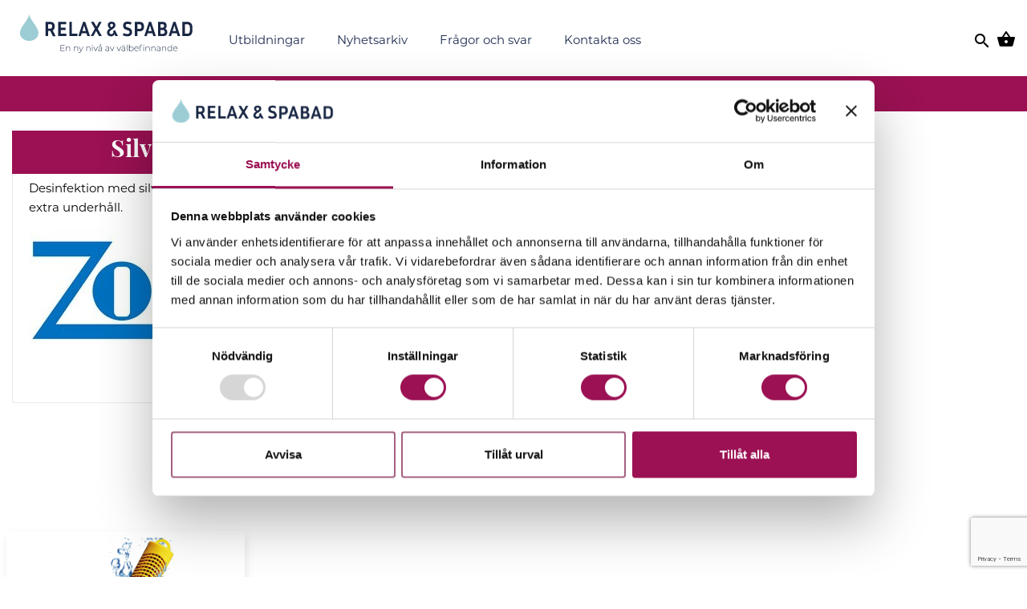

--- FILE ---
content_type: text/html; charset=utf-8
request_url: https://relaxospabad.se/catalog/groups/gullberg-and-jansson-slash-zodiac
body_size: 19209
content:

  <!DOCTYPE html>
<html lang="sv">
  <head>
   
    <!-- Google tag (gtag.js) -->
<script async src="https://www.googletagmanager.com/gtag/js?id=GT-5MJZJ4J4"></script>
<script>
  window.dataLayer = window.dataLayer || [];
  function gtag(){dataLayer.push(arguments);}
  gtag('js', new Date());

  gtag('config', 'GT-5MJZJ4J4');
</script>
 <!-- Google tag (gtag.js) -->
<script async src="https://www.googletagmanager.com/gtag/js?id=AW-948567829"></script>
<script>
  window.dataLayer = window.dataLayer || [];
  function gtag(){dataLayer.push(arguments);}
  gtag('js', new Date());


  gtag('config', 'AW-948567829');
</script>
<meta name="google-site-verification" content="PYT8oo9YAyXzyTpfB6Tby1H8uLg6hH2RhAHNrCJ3658" />


<script type="text/javascript">
  window.addEventListener('load',function(){
    if(window.location.href.indexOf('/w/checkout/complete') != -1)
    {
      gtag('event', 'conversion', {'send_to': 'AW-948567829/Qaf_COrQ5rYBEJX-p8QD'});  
    }
  });
</script> 
  <!-- Google Tag Manager -->
<script>(function(w,d,s,l,i){w[l]=w[l]||[];w[l].push({'gtm.start':
new Date().getTime(),event:'gtm.js'});var f=d.getElementsByTagName(s)[0],
j=d.createElement(s),dl=l!='dataLayer'?'&l='+l:'';j.async=true;j.src=
'https://www.googletagmanager.com/gtm.js?id='+i+dl;f.parentNode.insertBefore(j,f);
})(window,document,'script','dataLayer','GTM-TTBQMSP');</script>
<!-- End Google Tag Manager -->

  <meta name="google-site-verification" content="gAg_V1JiWViIWU3-8E8VSmr3PvWvlxvZymNJGYWHg44" />
  
    <meta name="facebook-domain-verification" content="86uvon23rj9i1pbplc9nr6vf0vsyfz" />
    <meta charset="utf-8">
    <meta http-equiv="X-UA-Compatible" content="IE=edge" />
    <meta name="viewport" content="width=device-width, initial-scale=1.0, user-scalable=no">
    <meta name="google-site-verification" content="ENkJRmDeT3vOt2QMmy5iQgH290WcbSewaBO7woE5FNE" />
    
    <title>Silverjonisering Zodiac</title>
    
      <meta name="description" content="Desinfektion med silverjonisering ger ett klarare vatten utan extra underhåll.">
    
    <meta name="keywords" content="">
    
    <!-- Open Graph data -->
    
      <meta property="og:locale" content="sv_SE">
    
    <meta property="og:type" content="website">
    <meta property="og:site_name" content="Relax och spabad" />
    <meta property="og:url" content="https://relaxospabad.se/catalog/groups/gullberg-and-jansson-slash-zodiac" /> 
    
    
      
         <meta property="og:title" content="Silverjonisering Zodiac" /> 
      
    
    
    
      
         <meta property="og:description" content="Desinfektion med silverjonisering ger ett klarare vatten utan extra underhåll." />
      
    
    
    
      <meta property="og:image" content="https://s3-eu-west-1.amazonaws.com/static.wm3.se/sites/536/media/242191_medium_pool2.jpg" />
      <meta property="og:image:secure_url" content="https://s3-eu-west-1.amazonaws.com/static.wm3.se/sites/536/media/242191_medium_pool2.jpg" />
    
    
    <script>
      
        var current_locale = "";
      
      window.translations = {"+":"+","-":"-","SKU":"SKU","VAT":"MOMS","Cart":"Varukorg","City":"Stad","Edit":"Redigera","1_day":"En dag","Abort":"Avbryt","Email":"Emejl","Phone":"Telefon","Price":"Pris","Total":"Total","Remove":"Ta bort","Street":"Gata","1_month":"En månad","Address":"Adress","Product":"Produkt","Summary":"Sammanfattning","To cart":"Till varukorgen","ie-text":"Du surfar i en gammal webbläsare. För en bättre upplevelse uppdatera till en nyare version","welcome":"Välkommen till Relax \u0026 Spabad!","Activate":"Aktivera","Quantity":"Antal","Shipping":"Frakt","Subtotal":"Subtotal","Zip code":"Postnummer","name_asc":"Namn ökande","Last name":"Efternamn","Ta testet":"Testa dina kunskaper","Your cart":"Din varukorg","name_desc":"Namn fallande","price_asc":"Pris ökande","Empty cart":"Töm varukorgen","First name":"Förnamn","Loading...":"Laddar...","Order date":"Order datum","To payment":"Till betalning","price_desc":"Pris fallande","${{number}}":"{{number}} kr","Remove item":"Ta bort produkt","To checkout":"Till kassan","cookie-text":"På Relax \u0026 Spabad använder vi oss av cookies. Genom att surfa vidare på sidan godkänner du användandet av cookies.","Order number":"Order nummer","Your address":"Din adress","telefnnummer":"telefonnummer","Discount code":"Rabattkod","Free shipping":"Fri frakt","Go to payment":"Gå till betalning","To checkout-2":"To checkout-2","invalid_login":"Loginlänken har gått ut, vänligen begär en ny nedan.","profile_saved":"Dina uppgifter sparades.","require_login":"Vänligen logga in. ","Choose address":"Välj adress","Complete order":"Slutför beställning","Order discount":"Orderrabatt","Order overview":"Orderöversikt","Payment Method":"Betalmetod","Payment method":"Betalmetod","Service points":"Utlämningställen","already_exists":"E-postadressen finns redan, du kan välja att skicka inloggningslänk på nytt.","password_reset":"Inloggningslänk","stock_exceeded":"Produkten finns inte tillgänglig i det valda antalet. Vi beställer det snarast möjligt och återkommer till er.","Billing address":"Fakturaadress","Payment methods":"Betalningsmetoder","Shipping Method":"Fraktmetod","forms.form_sent":"Ditt meddelande har skickats.","Shipping address":"Fraktadress","Order information":"Orderinformation","Other information":"Övrig information","instructions_sent":"En inloggningslänk har skickats till den angivna epostadressen, länken är giltig i en timme.","Quantity {{count}}":"Antal: {{count}}","Transaction number":"Transaktionsnummer","Your cart is empty":"Din varukorg är tom","order_confirmation":"Orderbekräftelse","order_notification":"Ny order","Gå till utbildning":"Gå kurs","customer_registered":"Ditt konto har registrerats! Ett mail har skickats till dig med inloggningslänk.","forms.not_form_sent":"Något gick fel, ditt meddelande har inte skickats.","valid_campaign_code":"Rabattkoden aktiverades.","Shipping information":"Fraktinformation","Terms and conditions":"Villkor","Invalid campaign code":"Ogiltig kampanjkod","invalid_campaign_code":"Ogiltig rabattkod","removed_campaign_code":"Rabattkod borttagen.","shipment_notification":"Leveransbekräftelse","Enter temporary address":"Ange tillfällig adress","Thank you for your order":"Tack för din order","Number of items {{count}}":"Antal produkter: {{count}}","Thank you for your order!":"Tack för din order!","Choose address empty option":"Välj adress","Your selected service point":"Ditt valda utlämningsställe","product_backordered_message":"Produkten finns inte i angivet antal, observera att leveranstiden kan ha förändrats. Vi återkommer snarast möjligt med leveransbesked.","Anmäl dig till utbildningen":"Gå kurs","customer_registration_complete":"Ditt konto har registrerats!","Campaign code {{newCode}} added":"Kampanjkod {{newCode}} använd","An order confirmation was sent to":"En orderbekräftelse har skickats till","Campaign code {{oldCode}} removed":"Kampanjkod {{oldCode}} borttagen","Enable different shipping address":"Aktivera alternativ fraktadress","{{newQty}} {{name}} {{sku}} added":"{{newQty}} {{name}} {{sku}} tillagd","               Gå till utbildning":"Gå kurs","Disable different shipping address":"Inaktivera alternativ fraktadress","You haven't chosen a service point.":"Du har inte valt utlämningsställe.","{{oldQty}} {{name}} {{sku}} removed":"{{oldQty}} {{name}} {{sku}} borttagen","Your order information follows below":"Din beställningsinformation följer nedan","Your order number is {{orderNumber}}":"Ditt ordernummer är {{orderNumber}}","Are you sure you want to empty the cart?":"Är du säker på att du vill tömma varukorgen?","Order confirmation has been sent to {{email}}":"En orderbekräftelse har skickats till {{email}}","Campaign code {{oldCode}} changed to {{newCode}}":"Kampanjkod {{oldCode}} ändrad till {{newCode}}","By completing the order you agree to the {{terms}}":"Genom att slutföra din beställning godkänner du {{terms}}","Order confirmation will been sent to your email address.":"En orderbekräftelse kommer att skickas till din e-postadress.","{{name}} {{sku}} decreased from {{oldQty}} to {{newQty}}":"{{name}} {{sku}} minskad från {{oldQty}} till {{newQty}}","{{name}} {{sku}} increased from {{oldQty}} to {{newQty}}":"{{name}} {{sku}} ökad från {{oldQty}} till {{newQty}}","Your selected service point isn't an option for your current address.":"Ditt valda utlämningsställe är inte ett alternativ för din angivna adress."};
      window.showTaxes=true;
      window.shopCurrency='SEK';
      window.country='SE';
      window.locale='sv';
      window.i18n = {"+":"+","-":"-","SKU":"SKU","VAT":"MOMS","Cart":"Varukorg","City":"Stad","Edit":"Redigera","1_day":"En dag","Abort":"Avbryt","Email":"Emejl","Phone":"Telefon","Price":"Pris","Total":"Total","Remove":"Ta bort","Street":"Gata","1_month":"En månad","Address":"Adress","Product":"Produkt","Summary":"Sammanfattning","To cart":"Till varukorgen","ie-text":"Du surfar i en gammal webbläsare. För en bättre upplevelse uppdatera till en nyare version","welcome":"Välkommen till Relax \u0026 Spabad!","Activate":"Aktivera","Quantity":"Antal","Shipping":"Frakt","Subtotal":"Subtotal","Zip code":"Postnummer","name_asc":"Namn ökande","Last name":"Efternamn","Ta testet":"Testa dina kunskaper","Your cart":"Din varukorg","name_desc":"Namn fallande","price_asc":"Pris ökande","Empty cart":"Töm varukorgen","First name":"Förnamn","Loading...":"Laddar...","Order date":"Order datum","To payment":"Till betalning","price_desc":"Pris fallande","${{number}}":"{{number}} kr","Remove item":"Ta bort produkt","To checkout":"Till kassan","cookie-text":"På Relax \u0026 Spabad använder vi oss av cookies. Genom att surfa vidare på sidan godkänner du användandet av cookies.","Order number":"Order nummer","Your address":"Din adress","telefnnummer":"telefonnummer","Discount code":"Rabattkod","Free shipping":"Fri frakt","Go to payment":"Gå till betalning","To checkout-2":"To checkout-2","invalid_login":"Loginlänken har gått ut, vänligen begär en ny nedan.","profile_saved":"Dina uppgifter sparades.","require_login":"Vänligen logga in. ","Choose address":"Välj adress","Complete order":"Slutför beställning","Order discount":"Orderrabatt","Order overview":"Orderöversikt","Payment Method":"Betalmetod","Payment method":"Betalmetod","Service points":"Utlämningställen","already_exists":"E-postadressen finns redan, du kan välja att skicka inloggningslänk på nytt.","password_reset":"Inloggningslänk","stock_exceeded":"Produkten finns inte tillgänglig i det valda antalet. Vi beställer det snarast möjligt och återkommer till er.","Billing address":"Fakturaadress","Payment methods":"Betalningsmetoder","Shipping Method":"Fraktmetod","forms.form_sent":"Ditt meddelande har skickats.","Shipping address":"Fraktadress","Order information":"Orderinformation","Other information":"Övrig information","instructions_sent":"En inloggningslänk har skickats till den angivna epostadressen, länken är giltig i en timme.","Quantity {{count}}":"Antal: {{count}}","Transaction number":"Transaktionsnummer","Your cart is empty":"Din varukorg är tom","order_confirmation":"Orderbekräftelse","order_notification":"Ny order","Gå till utbildning":"Gå kurs","customer_registered":"Ditt konto har registrerats! Ett mail har skickats till dig med inloggningslänk.","forms.not_form_sent":"Något gick fel, ditt meddelande har inte skickats.","valid_campaign_code":"Rabattkoden aktiverades.","Shipping information":"Fraktinformation","Terms and conditions":"Villkor","Invalid campaign code":"Ogiltig kampanjkod","invalid_campaign_code":"Ogiltig rabattkod","removed_campaign_code":"Rabattkod borttagen.","shipment_notification":"Leveransbekräftelse","Enter temporary address":"Ange tillfällig adress","Thank you for your order":"Tack för din order","Number of items {{count}}":"Antal produkter: {{count}}","Thank you for your order!":"Tack för din order!","Choose address empty option":"Välj adress","Your selected service point":"Ditt valda utlämningsställe","product_backordered_message":"Produkten finns inte i angivet antal, observera att leveranstiden kan ha förändrats. Vi återkommer snarast möjligt med leveransbesked.","Anmäl dig till utbildningen":"Gå kurs","customer_registration_complete":"Ditt konto har registrerats!","Campaign code {{newCode}} added":"Kampanjkod {{newCode}} använd","An order confirmation was sent to":"En orderbekräftelse har skickats till","Campaign code {{oldCode}} removed":"Kampanjkod {{oldCode}} borttagen","Enable different shipping address":"Aktivera alternativ fraktadress","{{newQty}} {{name}} {{sku}} added":"{{newQty}} {{name}} {{sku}} tillagd","               Gå till utbildning":"Gå kurs","Disable different shipping address":"Inaktivera alternativ fraktadress","You haven't chosen a service point.":"Du har inte valt utlämningsställe.","{{oldQty}} {{name}} {{sku}} removed":"{{oldQty}} {{name}} {{sku}} borttagen","Your order information follows below":"Din beställningsinformation följer nedan","Your order number is {{orderNumber}}":"Ditt ordernummer är {{orderNumber}}","Are you sure you want to empty the cart?":"Är du säker på att du vill tömma varukorgen?","Order confirmation has been sent to {{email}}":"En orderbekräftelse har skickats till {{email}}","Campaign code {{oldCode}} changed to {{newCode}}":"Kampanjkod {{oldCode}} ändrad till {{newCode}}","By completing the order you agree to the {{terms}}":"Genom att slutföra din beställning godkänner du {{terms}}","Order confirmation will been sent to your email address.":"En orderbekräftelse kommer att skickas till din e-postadress.","{{name}} {{sku}} decreased from {{oldQty}} to {{newQty}}":"{{name}} {{sku}} minskad från {{oldQty}} till {{newQty}}","{{name}} {{sku}} increased from {{oldQty}} to {{newQty}}":"{{name}} {{sku}} ökad från {{oldQty}} till {{newQty}}","Your selected service point isn't an option for your current address.":"Ditt valda utlämningsställe är inte ett alternativ för din angivna adress."};
    </script>
      
    <link rel="icon" href="https://s3-eu-west-1.amazonaws.com/static.wm3.se/sites/536/template_assets/favicon.ico">
    
    <!-- HREFLANG -->
    <link rel="alternate" hreflang="sv-se" href="https://relaxospabad.se/catalog/groups/gullberg-and-jansson-slash-zodiac"/>
    
    <!-- Canonical -->
    <meta test="/catalog/groups/gullberg-and-jansson-slash-zodiac">
    <link href="https://relaxospabad.se/catalog/groups/gullberg-and-jansson-slash-zodiac" rel="canonical" />
      
    
    
    <script type="text/javascript" src="//script.crazyegg.com/pages/scripts/0024/9429.js" async="async" ></script>
    <!-- Google tag (gtag.js) -->
<script async src="https://www.googletagmanager.com/gtag/js?id=UA-77831511-1"></script>
<script>
  window.dataLayer = window.dataLayer || [];
  function gtag(){dataLayer.push(arguments);}
  gtag('js', new Date());

  gtag('config', 'UA-77831511-1');
</script>
    <HEAD>

<link rel="shortcut icon" href="http://www.relaxospabad.com/mapp/favicon.ico">

</HEAD>
    
    
    <!-- Cache busting -->
    
    
    
    

<script src="https://www.google.com/recaptcha/api.js?render=6LdP2CAlAAAAAAuIeY-8Fqafpsv-t2L8DgtpHQHk"></script>
<script>
  function submitWithRecaptchaToken(e) {
    if (!window.wm3 && !window.wm3.recaptchaEnabled)
      return true;

    e.preventDefault();

    var form = e.currentTarget;

    grecaptcha.ready(function() {
      grecaptcha.execute("6LdP2CAlAAAAAAuIeY-8Fqafpsv-t2L8DgtpHQHk", {action: 'submit'}).then(function(token) {
        var input = document.createElement('input');
        input.type = 'hidden';
        input.name = "g-recaptcha-response-token";
        input.value = token;
        form.appendChild(input);
        HTMLFormElement.prototype.submit.call(form);
      });
    });
  }

  document.addEventListener('DOMContentLoaded', function() {
    // Forms generated by Forms module
    var forms = document.querySelectorAll("form[data-wm3form]");
    for (var i = 0; i < forms.length; i++)
      forms[i].addEventListener("submit", submitWithRecaptchaToken);

    // Forms generated by wm3_form Liquid helper
    var forms = document.querySelectorAll("form[data-recaptcha-enabled]");
    for (var i = 0; i < forms.length; i++)
      forms[i].addEventListener("submit", submitWithRecaptchaToken);
  });
</script>

<script src="/assets/wm3-public-0e224ac94b6c7faaff9913fc7a39f9cd1a47ae4548f98da637003c5b5598723a.js"></script>

<script src="/assets/wm3-public-webshop-349188ef07b28b85b6aa6f456645d36952814baf4882ee442ac0ec125baa9174.js"></script>
<script>window.current_currency = {"id":136,"name":"SEK","iso_4217":"SEK","exchange_rate":"1.0","decimal_mark":".","symbol":"kr","symbol_after_amount":true,"thousands_separator":" ","is_default":true,"enabled":true};</script>


<script src="/assets/wm3-login-3419281384b53320e997addf3493e8283cb427b811fdb87d69a3e7626812f9a5.js"></script>

<script>window.wm3 = {domain: 'enode.site', subdomain: 'relaxospabad', recaptchaEnabled: true};</script>

<meta name="csrf-param" content="authenticity_token" />
<meta name="csrf-token" content="mfBefVlzVvbilLBYLwxPgx3MXJ3jEBQUSQfFvh7UBtyGByWJVYit1iBPA_ErAygW8HBwUvNxffrib-v1T60Yqw" />
    
    <!-- Fonts -->
    <link rel="stylesheet" href="https://use.typekit.net/eim6aar.css">
    
    <link rel="alternate" type="application/rss+xml" href="/sv/a.rss" title="RSS Feed">
    
     <!-- Styles -->
     <script src="https://kit.fontawesome.com/31340af4e6.js" crossorigin="anonymous"></script>
    <link href="https://cdn.jsdelivr.net/npm/bootstrap@5.3.0-alpha1/dist/css/bootstrap.min.css" rel="stylesheet" integrity="sha384-GLhlTQ8iRABdZLl6O3oVMWSktQOp6b7In1Zl3/Jr59b6EGGoI1aFkw7cmDA6j6gD" crossorigin="anonymous"> <!-- Bootstrap Newer version-->
    <link rel="stylesheet" href="https://stackpath.bootstrapcdn.com/bootstrap/4.5.0/css/bootstrap.min.css" integrity="sha384-9aIt2nRpC12Uk9gS9baDl411NQApFmC26EwAOH8WgZl5MYYxFfc+NcPb1dKGj7Sk" crossorigin="anonymous"> <!-- Bootstrap -->
    <script src="https://cdn.jsdelivr.net/npm/@popperjs/core@2.11.6/dist/umd/popper.min.js" integrity="sha384-oBqDVmMz9ATKxIep9tiCxS/Z9fNfEXiDAYTujMAeBAsjFuCZSmKbSSUnQlmh/jp3" crossorigin="anonymous"></script>
    <script src="https://cdn.jsdelivr.net/npm/bootstrap@5.3.0-alpha1/dist/js/bootstrap.min.js" integrity="sha384-mQ93GR66B00ZXjt0YO5KlohRA5SY2XofN4zfuZxLkoj1gXtW8ANNCe9d5Y3eG5eD" crossorigin="anonymous"></script>
    <link rel="stylesheet" href="https://use.fontawesome.com/releases/v5.5.0/css/all.css" integrity="sha384-B4dIYHKNBt8Bc12p+WXckhzcICo0wtJAoU8YZTY5qE0Id1GSseTk6S+L3BlXeVIU" crossorigin="anonymous"> <!-- FontAwesome -->
    <link href="https://fonts.googleapis.com/icon?family=Material+Icons"rel="stylesheet">
    <link rel="stylesheet" href="https://fonts.googleapis.com/css2?family=Material+Symbols+Outlined:opsz,wght,FILL,GRAD@48,400,0,0" />
    <link href="https://fonts.googleapis.com/icon?family=Material+Icons" rel="stylesheet"> <!-- Material Icons -->
    <link rel="stylesheet" href="https://fonts.googleapis.com/css2?family=Material+Symbols+Rounded:opsz,wght,FILL,GRAD@48,400,0,0" /> <!---Material icons-->
    <link rel="stylesheet" href="https://cdnjs.cloudflare.com/ajax/libs/hamburgers/1.1.3/hamburgers.min.css" /> <!-- Hamburger menu --> 
    <link rel="stylesheet" href="https://cdnjs.cloudflare.com/ajax/libs/slick-carousel/1.8.1/slick.min.css" /> <!-- Slick slider -->
    <link href="https://cdnjs.cloudflare.com/ajax/libs/fancybox/2.1.5/jquery.fancybox.min.css" rel="stylesheet">
    
    <link href="https://s3-eu-west-1.amazonaws.com/static.wm3.se/sites/536/templates/main.css?version=4.874" rel="stylesheet">
    <link href="https://s3-eu-west-1.amazonaws.com/static.wm3.se/sites/536/templates/main_2020.css?version=4.874" rel="stylesheet">
    <link href="https://s3-eu-west-1.amazonaws.com/static.wm3.se/sites/536/templates/responsive.css?version=4.874" rel="stylesheet">
    <link href="https://s3-eu-west-1.amazonaws.com/static.wm3.se/sites/536/templates/responsive_2020.css?version=4.874" rel="stylesheet">
    <link href="https://s3-eu-west-1.amazonaws.com/static.wm3.se/sites/536/templates/cookie_banner.css?101" rel="stylesheet">
    
    <cookie-wrapper for='facebook' style="display:none;">
    <!-- Facebook Pixel Code -->
    <script>
      !function(f,b,e,v,n,t,s)
      {if(f.fbq)return;n=f.fbq=function(){n.callMethod?
      n.callMethod.apply(n,arguments):n.queue.push(arguments)};
      if(!f._fbq)f._fbq=n;n.push=n;n.loaded=!0;n.version='2.0';
      n.queue=[];t=b.createElement(e);t.async=!0;
      t.src=v;s=b.getElementsByTagName(e)[0];
      s.parentNode.insertBefore(t,s)}(window, document,'script',
      'https://connect.facebook.net/en_US/fbevents.js');
      fbq('init', '809457472970904');
      fbq('track', 'PageView');
    </script>
    <noscript><img height="1" width="1" style="display:none"
      src=""
    /></noscript>
    <!-- End Facebook Pixel Code -->
   </cookie-wrapper>
    
    <!-- Facebook Pixel Code -->
<script>
  !function(f,b,e,v,n,t,s)
  {if(f.fbq)return;n=f.fbq=function(){n.callMethod?
  n.callMethod.apply(n,arguments):n.queue.push(arguments)};
  if(!f._fbq)f._fbq=n;n.push=n;n.loaded=!0;n.version='2.0';
  n.queue=[];t=b.createElement(e);t.async=!0;
  t.src=v;s=b.getElementsByTagName(e)[0];
  s.parentNode.insertBefore(t,s)}(window, document,'script',
  'https://connect.facebook.net/en_US/fbevents.js');
  fbq('init', '809457472970904');
  fbq('track', 'PageView');
</script>
<noscript><img height="1" width="1" style="display:none"
  src="https://www.facebook.com/tr?id=809457472970904&ev=PageView&noscript=1"
/></noscript>
<!-- End Facebook Pixel Code -->
  
  </head>
  
  <body class="" >
    
    
    <!-- Google Tag Manager (noscript) -->
<noscript><iframe src="https://www.googletagmanager.com/ns.html?id=GTM-TTBQMSP"
height="0" width="0" style="display:none;visibility:hidden"></iframe></noscript>
<!-- End Google Tag Manager (noscript) -->
<div id="reco--badge-2024"></div>
 
    <main>
      <div class="mainWrapper">
        <header>
          <nav>
            <div class="container">
              <div class="row">
                <div class="col-12">
                  <div class="navbarWrapper">
                    <button class="hamburger hamburger--squeeze" type="button">
                      <span class="hamburger-box">
                        <span class="hamburger-inner"></span>
                      </span>
                    </button>
                    
                    <div class="navbarHeader">
                      <a class="navbarLink" href="/sv/">
                        <img src="https://s3-eu-west-1.amazonaws.com/static.wm3.se/sites/536/template_assets/ROS_liggande.svg" alt="Relax och spabad">
                      </a>
                    </div>
                    
                    <div class="navbarSearch">
                      <button type="button">
                        <img src="https://s3-eu-west-1.amazonaws.com/static.wm3.se/sites/536/media/488773_small_icon-search.png" alt="Search icon">
                      </button>
                    </div>
                    
                    <div class="navbarCart">
                      <a href="/w/cart">
                        <div class="topcart-wrapper">
                          <img src="https://s3-eu-west-1.amazonaws.com/static.wm3.se/sites/536/media/488768_small_icon-basket.png" alt="Cart icon">
                          <div class="topcart-bubble text-center hidden">
                            <span class="topcart-number"></span>
                          </div>
                        </div>
                      </a>
                    </div>
                    
                    <div id="navbar">
                    <ul class="site-menu site-menu-full mainMenu"><li class="site-menu-item site-menu-item-38266"><a href="/utbildningar">Utbildningar</a></li><li class="site-menu-item site-menu-item-26818"><a href="/alla-inlagg">Nyhetsarkiv</a></li><li class="site-menu-item site-menu-item-36270"><a href="/information">Frågor och svar </a><ul><li class="site-menu-item site-menu-item-37327"><a href="/allt-om-spabad-bubbelpool">Allt om spabad &amp; bubbelpool</a></li><li class="site-menu-item site-menu-item-37270"><a href="/allt-om-pool">Allt om pool </a></li><li class="site-menu-item site-menu-item-37328"><a href="/alla-vara-manualer-samlade-pa-ett-stalle">Manualer hittar du här</a></li></ul></li><li class="site-menu-item site-menu-item-25754"><a href="/kontakta-oss">Kontakta oss </a><ul><li class="site-menu-item site-menu-item-25841"><a href="/kontakta-oss">Kontakta oss</a><ul><li class="site-menu-item site-menu-item-25868"><a href="/om-oss">Om oss</a></li><li class="site-menu-item site-menu-item-25769"><a href="/hitta-hit">Hitta hit</a></li></ul></li><li class="site-menu-item site-menu-item-25842"><a href="/oppettider">Öppettider</a></li><li class="site-menu-item site-menu-item-25767"><a href="/skada">Anmäla skada </a><ul><li class="site-menu-item site-menu-item-25860"><a href="/reklamation">Reklamation </a></li></ul></li><li class="site-menu-item site-menu-item-25357"><a href="/kopvillkor">Köpvillkor</a><ul><li class="site-menu-item site-menu-item-25859"><a href="/dataskyddspolicy">Dataskydds policy</a></li></ul></li><li class="site-menu-item site-menu-item-25358"><a href="/garantiregistrering">Garantiregistrering</a></li></ul></li></ul>
                    </div>
                  </div>
                </div>
              </div>
            </div>  
          </nav>
        </header>
        
        

        <div class="edu_loginPopup">
  <div class="close_edu_popup closeIcon"><span class="material-symbols-outlined">close</span></div>
  
    <video width="100%" height="100%" controls style="background-color: #F4EFEB; object-fit: cover;" >
      
      <source src="https://d1da7yrcucvk6m.cloudfront.net/sites/536/media/913526_Relax___Spabad_Animering_klar_%282%29.mp4" type="video/mp4">
    </video>
    <p class="fs-3">Kunskap precis när du behöver den</p>
    <p>Utbildningsportalen </p>
    <p>Som kund eller partner till oss vill vi att du ska ha det riktigt bra, känna dig extra trygg och inte behöva lägga timmar på att googla efter svar på dina frågor om underhåll och skötsel. Och kanske ändå inte få svar. Vår devis en ny nivå av välbefinnande handlar inte bara om njutningen i badet, utan också om den sköna känslan att veta att man tar hand om sitt bad, sitt vatten och miljön på rätt sätt. Våra uppskattade kemkurser har blivit digitala Varför då kanske du undrar? Jo, bara för att vi vill underlätta ditt spabadsliv. Nu kan du själv helt bestämma tidpunkten när du vill gå kursen. Dessutom finns all kunskap samlad på ett ställe. Alltid tillgänglig. I mobilen, paddan eller datorn. </p>
    <a href="/u/" class="edu-button">Till utbildningsportalen</a>
  
</div>
  

        <div class="edu_overlay"></div>

        
        
        
        <div class="new-mobile-nav">
          <div class="nav-wrapper">
          <div class="closeNewNav"><div class="closebtn material-symbols-outlined">close</div></div>
          <div class="goBackNewNav"><div class="goBack material-symbols-outlined">chevron_right</div></div>
          <div class="goBackNewNavLast"><div class="goBack material-symbols-outlined">chevron_right</div></div>
          <div class="goBackNewNavLastChild"><div class="goBack material-symbols-outlined">chevron_right</div></div>
          <div class="goBackNewNavDefLastChild"><div class="goBack material-symbols-outlined">chevron_right</div></div>
          <ul class="site-menu children">
            <img class="newMobileNavLogo" src="https://s3-eu-west-1.amazonaws.com/static.wm3.se/sites/536/template_assets/ROS_liggande.svg" alt="Relaxospabad Logo" />
            
              
                <li class="has-child-mobile">
                  <a href="/catalog/groups/Spaprodukter">
                    Spaprodukter
                  </a>
                  
                  <ul class="newMobileNavChildren">
                  <div class="row menu-group-name">
                  <a href="/catalog/groups/Spaprodukter">
                    <p class="fs-5 mb-0" style="font-family: Montserrat">Spaprodukter</p>
                  </a>
                  </div>
                  
                    <li  class="grandchild-mobile">
                    <a href="/catalog/groups/spafilterpatroner">
                      Spa filter
                    </a>
                    
                    <ul class="newMobileNavGrandChildren">
                    <div class="row menu-group-name">
                      <a href="/catalog/groups/Spaprodukter">
                        <p class="fs-5 mb-0"  style="font-family: Montserrat">Spaprodukter</p>
                      </a>
                    </div>
                    
                    <li >
                      <a href="/catalog/groups/filter">
                      Filter
                      </a>
                    
                    </li>
                    
                    <li >
                      <a href="/catalog/groups/filterrengoring">
                      Filterrengöring 
                      </a>
                    
                    </li>
                    
                    </ul>
                    </li>
                    
                    
                    <li  class="grandchild-mobile">
                    <a href="/catalog/groups/spavard">
                      Spavård 
                    </a>
                    
                    <ul class="newMobileNavGrandChildren">
                    <div class="row menu-group-name">
                      <a href="/catalog/groups/Spaprodukter">
                        <p class="fs-5 mb-0"  style="font-family: Montserrat">Spaprodukter</p>
                      </a>
                    </div>
                    
                    <li >
                      <a href="/catalog/groups/delphin-spabadkem">
                      Spabad kemi
                      </a>
                    
                    </li>
                    
                    <li >
                      <a href="/catalog/groups/vattenkem">
                      Vatten kem
                      </a>
                    
                    </li>
                    
                    <li >
                      <a href="/catalog/groups/spa-frog">
                      Spa frog 
                      </a>
                    
                    </li>
                    
                    <li >
                      <a href="/catalog/groups/vattenmatare">
                      Vattenmätare
                      </a>
                    
                    </li>
                    
                    <li >
                      <a href="/catalog/groups/aqua">
                      Aqua Finesse
                      </a>
                    
                    </li>
                    
                    <li >
                      <a href="/catalog/groups/spabadsdoft">
                      Spabadsdoft
                      </a>
                    
                    </li>
                    
                    <li >
                      <a href="/catalog/groups/spabadsvatten">
                      Spabadsvatten
                      </a>
                    
                    </li>
                    
                    <li >
                      <a href="/catalog/groups/gullberg-and-jansson-slash-zodiac">
                      Silverjonisering Zodiac
                      </a>
                    
                    </li>
                    
                    </ul>
                    </li>
                    
                    
                    <li  class="grandchild-mobile">
                    <a href="/catalog/groups/spabadsutrustning">
                      Spabadsutrustning 
                    </a>
                    
                    <ul class="newMobileNavGrandChildren">
                    <div class="row menu-group-name">
                      <a href="/catalog/groups/Spaprodukter">
                        <p class="fs-5 mb-0"  style="font-family: Montserrat">Spaprodukter</p>
                      </a>
                    </div>
                    
                    <li >
                      <a href="/catalog/groups/trappor">
                      Trappor till spabad 
                      </a>
                    
                    </li>
                    
                    <li >
                      <a href="/catalog/groups/locklyftare">
                      Locklyftare
                      </a>
                    
                    </li>
                    
                    <li >
                      <a href="/catalog/groups/spabadslock">
                      Spabadslock
                      </a>
                    
                    </li>
                    
                    <li  class="lastchild-mobile">
                      <a href="/catalog/groups/ovriga-tillbehor">
                      Övriga tillbehör
                      </a>
                    
                    <ul class="newMobileNavLastChildren">
                     <div class="row menu-group-name">
                      <a href="/catalog/groups/Spaprodukter">
                        <p class="fs-5 mb-0" style="font-family: Montserrat">Spaprodukter</p>
                      </a>
                    </div>
                    
                      <li ><a href="/catalog/groups/tillbehor-spabad">Spabadstillbehör</a>
                      
                      </li>
                    
                      <li ><a href="/catalog/groups/flytande-bar-glas">Flytande bar och glas</a>
                      
                      </li>
                    
                    </ul>
                    
                    </li>
                    
                    </ul>
                    </li>
                    
                    
                    <li  class="grandchild-mobile">
                    <a href="/catalog/groups/spabadsreservdelar">
                      Spabad reservdelar
                    </a>
                    
                    <ul class="newMobileNavGrandChildren">
                    <div class="row menu-group-name">
                      <a href="/catalog/groups/Spaprodukter">
                        <p class="fs-5 mb-0"  style="font-family: Montserrat">Spaprodukter</p>
                      </a>
                    </div>
                    
                    <li >
                      <a href="/catalog/groups/balboa">
                      Balboa
                      </a>
                    
                    </li>
                    
                    <li >
                      <a href="/catalog/groups/gecko">
                      Gecko
                      </a>
                    
                    </li>
                    
                    <li >
                      <a href="/catalog/groups/joyonway">
                      Joyonway
                      </a>
                    
                    </li>
                    
                    <li >
                      <a href="/catalog/groups/cirk-pumpar-massage-pumpar">
                      Cirk pumpar & massage pumpar
                      </a>
                    
                    </li>
                    
                    <li >
                      <a href="/catalog/groups/elvarmare-for-spa">
                      Elvärmare för tunnor  - spa
                      </a>
                    
                    </li>
                    
                    <li >
                      <a href="/catalog/groups/spa-kopplingar-slangar-rordelar">
                      Spa kopplingar, slangar o rördelar
                      </a>
                    
                    </li>
                    
                    <li  class="lastchild-mobile">
                      <a href="/catalog/groups/artesian-reservdelar">
                      Artesian spa reservdelar 
                      </a>
                    
                    <ul class="newMobileNavLastChildren">
                     <div class="row menu-group-name">
                      <a href="/catalog/groups/Spaprodukter">
                        <p class="fs-5 mb-0" style="font-family: Montserrat">Spaprodukter</p>
                      </a>
                    </div>
                    
                      <li ><a href="/catalog/groups/filter-artesian-spa">Filter Artesian spa </a>
                      
                      </li>
                    
                      <li ><a href="/catalog/groups/kretskort-artesian-spa">Kretskort & topp paneler Artesian spa</a>
                      
                      </li>
                    
                      <li ><a href="/catalog/groups/pumpar-till-artesian-spa">Pumpar Artesian spa </a>
                      
                      </li>
                    
                      <li ><a href="/catalog/groups/varmare-artesian-spa">Värmare Artesian spa </a>
                      
                      </li>
                    
                      <li ><a href="/catalog/groups/diverter-jets-vattenfalls-ventil-artesian-spa">Diverter, jets, vattenfalls ventil Artesian spa </a>
                      
                      </li>
                    
                      <li ><a href="/catalog/groups/ozon-artesian-spa">Ozon Artesian spa </a>
                      
                      </li>
                    
                      <li ><a href="/catalog/groups/uv-aop-artesian-spa">UV & AOP Artesian spa </a>
                      
                      </li>
                    
                      <li ><a href="/catalog/groups/kuddar-till-artesian-spa">Kuddar och lock till Artesian spa </a>
                      
                      </li>
                    
                      <li ><a href="/catalog/groups/belysning-artesian-spa">Belysning Artesian spa</a>
                      
                      </li>
                    
                    </ul>
                    
                    </li>
                    
                    <li  class="lastchild-mobile">
                      <a href="/catalog/groups/svenska-badrum-reservdelar-spabad">
                      Svenska bad reservdelar 
                      </a>
                    
                    <ul class="newMobileNavLastChildren">
                     <div class="row menu-group-name">
                      <a href="/catalog/groups/Spaprodukter">
                        <p class="fs-5 mb-0" style="font-family: Montserrat">Spaprodukter</p>
                      </a>
                    </div>
                    
                      <li ><a href="/catalog/groups/filter-svenska-bad">Filter Svenska bad</a>
                      
                      </li>
                    
                      <li ><a href="/catalog/groups/pumpar-svenska-bad">Pumpar Svenska bad</a>
                      
                      </li>
                    
                    </ul>
                    
                    </li>
                    
                    <li  class="lastchild-mobile">
                      <a href="/catalog/groups/passion-spas1">
                      Passion spa reservdelar
                      </a>
                    
                    <ul class="newMobileNavLastChildren">
                     <div class="row menu-group-name">
                      <a href="/catalog/groups/Spaprodukter">
                        <p class="fs-5 mb-0" style="font-family: Montserrat">Spaprodukter</p>
                      </a>
                    </div>
                    
                      <li ><a href="/catalog/groups/belysning-passion-spa">Belysning Passion spa</a>
                      
                      </li>
                    
                      <li ><a href="/catalog/groups/filter-passion-spa">Filter Passion spa </a>
                      
                      </li>
                    
                      <li ><a href="/catalog/groups/kuddar-passion-spa">Kuddar & lock Passion spa</a>
                      
                      </li>
                    
                      <li ><a href="/catalog/groups/ozone-uv-passion-spa">Ozone & UV Passion spa</a>
                      
                      </li>
                    
                      <li ><a href="/catalog/groups/varmare-passion-spa">Värmare Passion spa</a>
                      
                      </li>
                    
                      <li ><a href="/catalog/groups/pumpar-passion-spa">Pumpar Passion spa</a>
                      
                      </li>
                    
                      <li ><a href="/catalog/groups/kretskort-topp-paneler-passion-spa">Kretskort & Topp paneler Passion spa</a>
                      
                      </li>
                    
                      <li ><a href="/catalog/groups/diverter-jets-och-vattenfalls-ventiler-passion-spa">Diverter, jets och vattenfalls ventiler Passion spa</a>
                      
                      </li>
                    
                    </ul>
                    
                    </li>
                    
                    <li >
                      <a href="/catalog/groups/swebads-reservdelar-spabad">
                      Swebads reservdelar
                      </a>
                    
                    </li>
                    
                    <li  class="lastchild-mobile">
                      <a href="/catalog/groups/villeroy-boch-reservdelar-och-filter">
                      Villeroy & Boch reservdelar 
                      </a>
                    
                    <ul class="newMobileNavLastChildren">
                     <div class="row menu-group-name">
                      <a href="/catalog/groups/Spaprodukter">
                        <p class="fs-5 mb-0" style="font-family: Montserrat">Spaprodukter</p>
                      </a>
                    </div>
                    
                      <li ><a href="/catalog/groups/belysning-villeroy-boch">Belysning Villeroy & Boch</a>
                      
                      </li>
                    
                      <li ><a href="/catalog/groups/filter-villeroy-boch-spa">Filter Villeroy & Boch spa</a>
                      
                      </li>
                    
                      <li ><a href="/catalog/groups/kuddar-villeroy-boch-spa">Kuddar & lock Villeroy & Boch spa</a>
                      
                      </li>
                    
                      <li ><a href="/catalog/groups/ozone-uv-villeroy-boch-spa">Ozone & UV Villeroy & Boch spa</a>
                      
                      </li>
                    
                      <li ><a href="/catalog/groups/varmare-villeroy-boch-spa">Värmare Villeroy & Boch spa</a>
                      
                      </li>
                    
                      <li ><a href="/catalog/groups/pumpar-villeroy-boch-spa">Pumpar Villeroy & Boch spa</a>
                      
                      </li>
                    
                      <li ><a href="/catalog/groups/kretskort-topp-panelervilleroy-boch-spa">Kretskort & Topp paneler Villeroy & Boch spa</a>
                      
                      </li>
                    
                      <li ><a href="/catalog/groups/diverter-jets-ventiler-villeroy-boch-spa">Diverter, Jets & Ventiler Villeroy & Boch spa</a>
                      
                      </li>
                    
                    </ul>
                    
                    </li>
                    
                    <li  class="lastchild-mobile">
                      <a href="/catalog/groups/wellis-spabad-reservdelar">
                      Wellis spabad reservdelar
                      </a>
                    
                    <ul class="newMobileNavLastChildren">
                     <div class="row menu-group-name">
                      <a href="/catalog/groups/Spaprodukter">
                        <p class="fs-5 mb-0" style="font-family: Montserrat">Spaprodukter</p>
                      </a>
                    </div>
                    
                      <li ><a href="/catalog/groups/filter-spabad-wellis">Filter Wellis spa</a>
                      
                      </li>
                    
                      <li ><a href="/catalog/groups/belysning-wellis">Belysning Wellis</a>
                      
                      </li>
                    
                      <li ><a href="/catalog/groups/kuddar-wellis-spa">Kuddar & lock Wellis spa</a>
                      
                      </li>
                    
                      <li ><a href="/catalog/groups/ozone-uv-wellis-spa">Ozone &Uv Wellis spa</a>
                      
                      </li>
                    
                      <li ><a href="/catalog/groups/varmare-wellis-spa">Värmare Wellis spa</a>
                      
                      </li>
                    
                      <li ><a href="/catalog/groups/pumpar-wellis-spa">Pumpar Wellis spa</a>
                      
                      </li>
                    
                      <li ><a href="/catalog/groups/diverter-jets-ventiler-wellis-spa">Diverter, jets & ventiler Wellis spa</a>
                      
                      </li>
                    
                      <li ><a href="/catalog/groups/kretskort-topp-paneler-wellis-spa">Kretskort & Topp paneler Wellis spa</a>
                      
                      </li>
                    
                    </ul>
                    
                    </li>
                    
                    </ul>
                    </li>
                    
                    
                    <li  class="grandchild-mobile">
                    <a href="/catalog/groups/stad-utrustning-och-ovriga-tillbehor">
                      Städ utrustning & övriga tillbehör
                    </a>
                    
                    <ul class="newMobileNavGrandChildren">
                    <div class="row menu-group-name">
                      <a href="/catalog/groups/Spaprodukter">
                        <p class="fs-5 mb-0"  style="font-family: Montserrat">Spaprodukter</p>
                      </a>
                    </div>
                    
                    <li >
                      <a href="/catalog/groups/stadutrusning-till-spabad">
                      Städutrusning till spabad 
                      </a>
                    
                    </li>
                    
                    </ul>
                    </li>
                    
                    
                  </ul>
                  
                </li>
              
            
              
                <li class="has-child-mobile">
                  <a href="/catalog/groups/poolprodukter">
                    Poolprodukter 
                  </a>
                  
                  <ul class="newMobileNavChildren">
                  <div class="row menu-group-name">
                  <a href="/catalog/groups/poolprodukter">
                    <p class="fs-5 mb-0" style="font-family: Montserrat">Poolprodukter </p>
                  </a>
                  </div>
                  
                    <li  class="grandchild-mobile">
                    <a href="/catalog/groups/belysning">
                      Belysning
                    </a>
                    
                    <ul class="newMobileNavGrandChildren">
                    <div class="row menu-group-name">
                      <a href="/catalog/groups/poolprodukter">
                        <p class="fs-5 mb-0"  style="font-family: Montserrat">Poolprodukter </p>
                      </a>
                    </div>
                    
                    <li >
                      <a href="/catalog/groups/poolbelysning">
                      Poolbelysning
                      </a>
                    
                    </li>
                    
                    </ul>
                    </li>
                    
                    
                    <li >
                    <a href="/catalog/groups/elcentraler">
                      Elcentraler
                    </a>
                    
                    <ul class="newMobileNavGrandChildren">
                    <div class="row menu-group-name">
                      <a href="/catalog/groups/poolprodukter">
                        <p class="fs-5 mb-0"  style="font-family: Montserrat">Poolprodukter </p>
                      </a>
                    </div>
                    
                    </ul>
                    </li>
                    
                    
                    <li  class="grandchild-mobile">
                    <a href="/catalog/groups/poolvatten">
                      Poolvatten
                    </a>
                    
                    <ul class="newMobileNavGrandChildren">
                    <div class="row menu-group-name">
                      <a href="/catalog/groups/poolprodukter">
                        <p class="fs-5 mb-0"  style="font-family: Montserrat">Poolprodukter </p>
                      </a>
                    </div>
                    
                    <li >
                      <a href="/catalog/groups/delphin-poolkem">
                      Delphin poolkem
                      </a>
                    
                    </li>
                    
                    <li >
                      <a href="/catalog/groups/doserutrusting-klor-och-ph">
                      Doserutrusting klor och pH
                      </a>
                    
                    </li>
                    
                    <li >
                      <a href="/catalog/groups/saltklorinator-automatisk-dosersystem">
                      Saltklorinator Automatisk dosersystem
                      </a>
                    
                    </li>
                    
                    <li >
                      <a href="/catalog/groups/m%C3%A4t-och-doserutrustning-pahlen">
                      Mät- och doserutrustning 
                      </a>
                    
                    </li>
                    
                    <li  class="lastchild-mobile">
                      <a href="/catalog/groups/vattenbehandling">
                      Vattenbehandling
                      </a>
                    
                    <ul class="newMobileNavLastChildren">
                     <div class="row menu-group-name">
                      <a href="/catalog/groups/poolprodukter">
                        <p class="fs-5 mb-0" style="font-family: Montserrat">Poolprodukter </p>
                      </a>
                    </div>
                    
                      <li ><a href="/catalog/groups/tillval">Tillval</a>
                      
                      </li>
                    
                    </ul>
                    
                    </li>
                    
                    <li >
                      <a href="/catalog/groups/klor-och-ph-reglering">
                      Klor- och pH-reglering
                      </a>
                    
                    </li>
                    
                    <li >
                      <a href="/catalog/groups/saltklorering">
                      Saltklorering
                      </a>
                    
                    </li>
                    
                    </ul>
                    </li>
                    
                    
                    <li  class="grandchild-mobile">
                    <a href="/catalog/groups/tillbehor-for-pool">
                      Tillbehör för pool 
                    </a>
                    
                    <ul class="newMobileNavGrandChildren">
                    <div class="row menu-group-name">
                      <a href="/catalog/groups/poolprodukter">
                        <p class="fs-5 mb-0"  style="font-family: Montserrat">Poolprodukter </p>
                      </a>
                    </div>
                    
                    <li >
                      <a href="/catalog/groups/glass-for-ever">
                      Glasen för poolparty
                      </a>
                    
                    </li>
                    
                    <li >
                      <a href="/catalog/groups/SPECIALPRODUKTER%20">
                      Specialprodukter 
                      </a>
                    
                    </li>
                    
                    <li >
                      <a href="/catalog/groups/solduschar">
                      Solduschar
                      </a>
                    
                    </li>
                    
                    </ul>
                    </li>
                    
                    
                    <li  class="grandchild-mobile">
                    <a href="/catalog/groups/reservdelar">
                      Reservdelar
                    </a>
                    
                    <ul class="newMobileNavGrandChildren">
                    <div class="row menu-group-name">
                      <a href="/catalog/groups/poolprodukter">
                        <p class="fs-5 mb-0"  style="font-family: Montserrat">Poolprodukter </p>
                      </a>
                    </div>
                    
                    <li >
                      <a href="/catalog/groups/pool-pvc-delar">
                      Pooldelar rör & kopplingar
                      </a>
                    
                    </li>
                    
                    <li >
                      <a href="/catalog/groups/bevo-tillbeh%C3%B6r-reservdelar">
                      Bevo tillbehör och reservdelar 
                      </a>
                    
                    </li>
                    
                    </ul>
                    </li>
                    
                    
                    <li  class="grandchild-mobile">
                    <a href="/catalog/groups/inbyggnadsdelar-till-pool">
                      Inbyggnadsdelar för pool 
                    </a>
                    
                    <ul class="newMobileNavGrandChildren">
                    <div class="row menu-group-name">
                      <a href="/catalog/groups/poolprodukter">
                        <p class="fs-5 mb-0"  style="font-family: Montserrat">Poolprodukter </p>
                      </a>
                    </div>
                    
                    <li >
                      <a href="/catalog/groups/inbyggnadsdetaljer-for-poolen-chemoform%20">
                      Inbyggnadsdetaljer för poolen Chemoform 
                      </a>
                    
                    </li>
                    
                    <li >
                      <a href="/catalog/groups/braddavlopp-till-pool-ovriga-marken">
                      Bräddavlopp för poolen 
                      </a>
                    
                    </li>
                    
                    <li >
                      <a href="/catalog/groups/braddavlopp-och-inlopp">
                      Bräddavlopp & inlopp 
                      </a>
                    
                    </li>
                    
                    <li >
                      <a href="/catalog/groups/swimjet">
                      Swimjet och attraktioner Pahlén
                      </a>
                    
                    </li>
                    
                    </ul>
                    </li>
                    
                    
                    <li  class="grandchild-mobile">
                    <a href="/catalog/groups/uppvarmning">
                      Uppvärmning 
                    </a>
                    
                    <ul class="newMobileNavGrandChildren">
                    <div class="row menu-group-name">
                      <a href="/catalog/groups/poolprodukter">
                        <p class="fs-5 mb-0"  style="font-family: Montserrat">Poolprodukter </p>
                      </a>
                    </div>
                    
                    <li >
                      <a href="/catalog/groups/poolvarme">
                      Poolvärmepumpar - uppvärmning till poolen
                      </a>
                    
                    </li>
                    
                    <li >
                      <a href="/catalog/groups/Markstativ-bypasskit">
                      Markstativ och Bypasskit
                      </a>
                    
                    </li>
                    
                    <li >
                      <a href="/catalog/groups/varmevaxlare">
                      Värmeväxlare
                      </a>
                    
                    </li>
                    
                    <li >
                      <a href="/catalog/groups/elvarmare">
                      Elvärmare
                      </a>
                    
                    </li>
                    
                    <li >
                      <a href="/catalog/groups/solfangare">
                      Solfångare
                      </a>
                    
                    </li>
                    
                    </ul>
                    </li>
                    
                    
                    <li  class="grandchild-mobile">
                    <a href="/catalog/groups/sandfilter-cirkpumpar">
                      Sandfilter & Cirkpumpar
                    </a>
                    
                    <ul class="newMobileNavGrandChildren">
                    <div class="row menu-group-name">
                      <a href="/catalog/groups/poolprodukter">
                        <p class="fs-5 mb-0"  style="font-family: Montserrat">Poolprodukter </p>
                      </a>
                    </div>
                    
                    <li >
                      <a href="/catalog/groups/cirkulationspumpar-till-poolen">
                      Cirkulationspumpar för poolen
                      </a>
                    
                    </li>
                    
                    <li >
                      <a href="/catalog/groups/sandfilter-till-pool">
                      Sandfilter för pool
                      </a>
                    
                    </li>
                    
                    </ul>
                    </li>
                    
                    
                    <li  class="grandchild-mobile">
                    <a href="/catalog/groups/kantsten">
                      Kantsten - poolsarg
                    </a>
                    
                    <ul class="newMobileNavGrandChildren">
                    <div class="row menu-group-name">
                      <a href="/catalog/groups/poolprodukter">
                        <p class="fs-5 mb-0"  style="font-family: Montserrat">Poolprodukter </p>
                      </a>
                    </div>
                    
                    <li >
                      <a href="/catalog/groups/scandi-roc">
                      Scandi-Roc
                      </a>
                    
                    </li>
                    
                    </ul>
                    </li>
                    
                    
                    <li  class="grandchild-mobile">
                    <a href="/catalog/groups/trappor-och-stegar-till-pool">
                      Trappor & stegar till pool 
                    </a>
                    
                    <ul class="newMobileNavGrandChildren">
                    <div class="row menu-group-name">
                      <a href="/catalog/groups/poolprodukter">
                        <p class="fs-5 mb-0"  style="font-family: Montserrat">Poolprodukter </p>
                      </a>
                    </div>
                    
                    <li >
                      <a href="/catalog/groups/pooltrappor">
                      Pooltrappor
                      </a>
                    
                    </li>
                    
                    <li >
                      <a href="/catalog/groups/poolstegar">
                      Poolstege
                      </a>
                    
                    </li>
                    
                    <li >
                      <a href="/catalog/groups/Poolstegar-Pahlen">
                      Poolstegar Pahlén
                      </a>
                    
                    </li>
                    
                    </ul>
                    </li>
                    
                    
                    <li  class="grandchild-mobile">
                    <a href="/catalog/groups/stadutrustning-och-rengoring-pool">
                      Städutrustning & rengöring pool
                    </a>
                    
                    <ul class="newMobileNavGrandChildren">
                    <div class="row menu-group-name">
                      <a href="/catalog/groups/poolprodukter">
                        <p class="fs-5 mb-0"  style="font-family: Montserrat">Poolprodukter </p>
                      </a>
                    </div>
                    
                    <li >
                      <a href="/catalog/groups/bottenrengoring">
                      Bottenrengöring
                      </a>
                    
                    </li>
                    
                    <li  class="lastchild-mobile">
                      <a href="/catalog/groups/poolrengoring">
                      Håv och Rengöringsborstar
                      </a>
                    
                    <ul class="newMobileNavLastChildren">
                     <div class="row menu-group-name">
                      <a href="/catalog/groups/poolprodukter">
                        <p class="fs-5 mb-0" style="font-family: Montserrat">Poolprodukter </p>
                      </a>
                    </div>
                    
                      <li ><a href="/catalog/groups/hav">Håv</a>
                      
                      </li>
                    
                    </ul>
                    
                    </li>
                    
                    <li  class="lastchild-mobile">
                      <a href="/catalog/groups/poolrobot">
                      Poolrobot
                      </a>
                    
                    <ul class="newMobileNavLastChildren">
                     <div class="row menu-group-name">
                      <a href="/catalog/groups/poolprodukter">
                        <p class="fs-5 mb-0" style="font-family: Montserrat">Poolprodukter </p>
                      </a>
                    </div>
                    
                      <li ><a href="/catalog/groups/poolrobot-reservdelar-och-tillbehor">Poolrobot reservdelar och tillbehör </a>
                      
                      </li>
                    
                    </ul>
                    
                    </li>
                    
                    </ul>
                    </li>
                    
                    
                  </ul>
                  
                </li>
              
            
              
                <li class="has-child-mobile">
                  <a href="/catalog/groups/pooltak">
                    Pooltak
                  </a>
                  
                  <ul class="newMobileNavChildren">
                  <div class="row menu-group-name">
                  <a href="/catalog/groups/pooltak">
                    <p class="fs-5 mb-0" style="font-family: Montserrat">Pooltak</p>
                  </a>
                  </div>
                  
                    <li >
                    <a href="/catalog/groups/formonterade-pooltak">
                      Förmonterade pooltak 
                    </a>
                    
                    <ul class="newMobileNavGrandChildren">
                    <div class="row menu-group-name">
                      <a href="/catalog/groups/pooltak">
                        <p class="fs-5 mb-0"  style="font-family: Montserrat">Pooltak</p>
                      </a>
                    </div>
                    
                    </ul>
                    </li>
                    
                    
                    <li >
                    <a href="/catalog/groups/omonterade-pooltak">
                      Omonterade Pooltak i box
                    </a>
                    
                    <ul class="newMobileNavGrandChildren">
                    <div class="row menu-group-name">
                      <a href="/catalog/groups/pooltak">
                        <p class="fs-5 mb-0"  style="font-family: Montserrat">Pooltak</p>
                      </a>
                    </div>
                    
                    </ul>
                    </li>
                    
                    
                    <li >
                    <a href="/catalog/groups/mattbestallda-pooltak">
                      Måttbeställda pooltak
                    </a>
                    
                    <ul class="newMobileNavGrandChildren">
                    <div class="row menu-group-name">
                      <a href="/catalog/groups/pooltak">
                        <p class="fs-5 mb-0"  style="font-family: Montserrat">Pooltak</p>
                      </a>
                    </div>
                    
                    </ul>
                    </li>
                    
                    
                    <li  class="grandchild-mobile">
                    <a href="/catalog/groups/pooltackning">
                      Pooltäckning
                    </a>
                    
                    <ul class="newMobileNavGrandChildren">
                    <div class="row menu-group-name">
                      <a href="/catalog/groups/pooltak">
                        <p class="fs-5 mb-0"  style="font-family: Montserrat">Pooltak</p>
                      </a>
                    </div>
                    
                    <li >
                      <a href="/catalog/groups/pollskydd-capella">
                      Poolskydd Capella
                      </a>
                    
                    </li>
                    
                    <li >
                      <a href="/catalog/groups/bottenskyddsmatta">
                      Bottenskyddsmatta 
                      </a>
                    
                    </li>
                    
                    <li >
                      <a href="/catalog/groups/termofolie">
                      Termofolie
                      </a>
                    
                    </li>
                    
                    <li >
                      <a href="/catalog/groups/pooltackning-rundpool">
                      Pooltäckning rundpool
                      </a>
                    
                    </li>
                    
                    </ul>
                    </li>
                    
                    
                  </ul>
                  
                </li>
              
            
              
                <li class="has-child-mobile">
                  <a href="/catalog/groups/Pool">
                    Pool
                  </a>
                  
                  <ul class="newMobileNavChildren">
                  <div class="row menu-group-name">
                  <a href="/catalog/groups/Pool">
                    <p class="fs-5 mb-0" style="font-family: Montserrat">Pool</p>
                  </a>
                  </div>
                  
                    <li >
                    <a href="/catalog/groups/glasfiberpooler">
                      Glasfiberpooler 
                    </a>
                    
                    <ul class="newMobileNavGrandChildren">
                    <div class="row menu-group-name">
                      <a href="/catalog/groups/Pool">
                        <p class="fs-5 mb-0"  style="font-family: Montserrat">Pool</p>
                      </a>
                    </div>
                    
                    </ul>
                    </li>
                    
                    
                    <li  class="grandchild-mobile">
                    <a href="/catalog/groups/thermoblockpool">
                      Thermoblockpool
                    </a>
                    
                    <ul class="newMobileNavGrandChildren">
                    <div class="row menu-group-name">
                      <a href="/catalog/groups/Pool">
                        <p class="fs-5 mb-0"  style="font-family: Montserrat">Pool</p>
                      </a>
                    </div>
                    
                    <li  class="lastchild-mobile">
                      <a href="/catalog/groups/enfargad-liner">
                      Enfärgad Liner
                      </a>
                    
                    <ul class="newMobileNavLastChildren">
                     <div class="row menu-group-name">
                      <a href="/catalog/groups/Pool">
                        <p class="fs-5 mb-0" style="font-family: Montserrat">Pool</p>
                      </a>
                    </div>
                    
                      <li ><a href="/catalog/groups/6x3x15">6X3X1.5 M</a>
                      
                      </li>
                    
                      <li ><a href="/catalog/groups/7x35x15-m">7x3.5x1.5 M</a>
                      
                      </li>
                    
                      <li ><a href="/catalog/groups/8x4x15-m">8x4x1.5 M</a>
                      
                      </li>
                    
                      <li ><a href="/catalog/groups/9x45x15-m">9x4.5x1.5 M</a>
                      
                      </li>
                    
                      <li ><a href="/catalog/groups/10x5x15-m">10x5x1,5 M</a>
                      
                      </li>
                    
                    </ul>
                    
                    </li>
                    
                    <li  class="lastchild-mobile">
                      <a href="/catalog/groups/monstrad-liner">
                      Mönstrad liner
                      </a>
                    
                    <ul class="newMobileNavLastChildren">
                     <div class="row menu-group-name">
                      <a href="/catalog/groups/Pool">
                        <p class="fs-5 mb-0" style="font-family: Montserrat">Pool</p>
                      </a>
                    </div>
                    
                      <li ><a href="/catalog/groups/6x3x15-m">6X3X1.5 M- Mönstrad liner</a>
                      
                      </li>
                    
                      <li ><a href="/catalog/groups/7x35x15m-monstrad-liner">7x3.5x1.5 M- Mönstrad liner</a>
                      
                      </li>
                    
                      <li ><a href="/catalog/groups/8x4x15-m-monstrad-liner">8x4x1.5 M- Mönstrad liner</a>
                      
                      </li>
                    
                      <li ><a href="/catalog/groups/9x45x15-m-monstrad">9x4.5x1.5 M-Mönstrad liner</a>
                      
                      </li>
                    
                      <li ><a href="/catalog/groups/10x5x15-m-monstrad-liner">10x5x1.5 M- Mönstrad liner</a>
                      
                      </li>
                    
                    </ul>
                    
                    </li>
                    
                    </ul>
                    </li>
                    
                    
                    <li  class="grandchild-mobile">
                    <a href="/catalog/groups/stalpooler">
                      Stålpooler
                    </a>
                    
                    <ul class="newMobileNavGrandChildren">
                    <div class="row menu-group-name">
                      <a href="/catalog/groups/Pool">
                        <p class="fs-5 mb-0"  style="font-family: Montserrat">Pool</p>
                      </a>
                    </div>
                    
                    <li >
                      <a href="/catalog/groups/premium-stalvaggspool">
                      Premium stålväggspool
                      </a>
                    
                    </li>
                    
                    <li >
                      <a href="/catalog/groups/ovanmarkspool">
                      Ovanmarkspool
                      </a>
                    
                    </li>
                    
                    </ul>
                    </li>
                    
                    
                  </ul>
                  
                </li>
              
            
              
                <li class="has-child-mobile">
                  <a href="/catalog/groups/spabad">
                    Spabad
                  </a>
                  
                  <ul class="newMobileNavChildren">
                  <div class="row menu-group-name">
                  <a href="/catalog/groups/spabad">
                    <p class="fs-5 mb-0" style="font-family: Montserrat">Spabad</p>
                  </a>
                  </div>
                  
                    <li  class="grandchild-mobile">
                    <a href="/catalog/groups/artesian-spas">
                      Artesian spas
                    </a>
                    
                    <ul class="newMobileNavGrandChildren">
                    <div class="row menu-group-name">
                      <a href="/catalog/groups/spabad">
                        <p class="fs-5 mb-0"  style="font-family: Montserrat">Spabad</p>
                      </a>
                    </div>
                    
                    <li >
                      <a href="/catalog/groups/garden-spas">
                      Garden Spas
                      </a>
                    
                    </li>
                    
                    <li >
                      <a href="/catalog/groups/south-seas-spas">
                      South Seas Spas
                      </a>
                    
                    </li>
                    
                    <li >
                      <a href="/catalog/groups/island-spas">
                      Island Spas
                      </a>
                    
                    </li>
                    
                    <li >
                      <a href="/catalog/groups/elite-spas">
                      Elite spas
                      </a>
                    
                    </li>
                    
                    </ul>
                    </li>
                    
                    
                    <li  class="grandchild-mobile">
                    <a href="/catalog/groups/wellis">
                      Wellis
                    </a>
                    
                    <ul class="newMobileNavGrandChildren">
                    <div class="row menu-group-name">
                      <a href="/catalog/groups/spabad">
                        <p class="fs-5 mb-0"  style="font-family: Montserrat">Spabad</p>
                      </a>
                    </div>
                    
                    <li >
                      <a href="/catalog/groups/wellis-spabad-special-edition">
                      Wellis spabad special edition
                      </a>
                    
                    </li>
                    
                    <li >
                      <a href="/catalog/groups/wellis-my-line">
                      My Line
                      </a>
                    
                    </li>
                    
                    <li >
                      <a href="/catalog/groups/wellis-cityline">
                      Cityline
                      </a>
                    
                    </li>
                    
                    <li >
                      <a href="/catalog/groups/wellis-peakline">
                      Peakline
                      </a>
                    
                    </li>
                    
                    </ul>
                    </li>
                    
                    
                    <li  class="grandchild-mobile">
                    <a href="/catalog/groups/villeroy-boch">
                      Villeroy & Boch 
                    </a>
                    
                    <ul class="newMobileNavGrandChildren">
                    <div class="row menu-group-name">
                      <a href="/catalog/groups/spabad">
                        <p class="fs-5 mb-0"  style="font-family: Montserrat">Spabad</p>
                      </a>
                    </div>
                    
                    <li >
                      <a href="/catalog/groups/x-series">
                      X-series 
                      </a>
                    
                    </li>
                    
                    <li >
                      <a href="/catalog/groups/design-line">
                      Design line
                      </a>
                    
                    </li>
                    
                    <li >
                      <a href="/catalog/groups/elegance-line">
                      Elegance Line -smart edition
                      </a>
                    
                    </li>
                    
                    <li >
                      <a href="/catalog/groups/elegance-line-select-edition">
                      Elegance Line - select edition
                      </a>
                    
                    </li>
                    
                    <li >
                      <a href="/catalog/groups/select-edition-fitness">
                      Select Edition Fitness
                      </a>
                    
                    </li>
                    
                    </ul>
                    </li>
                    
                    
                    <li  class="grandchild-mobile">
                    <a href="/catalog/groups/passion-spas">
                      Passion spas
                    </a>
                    
                    <ul class="newMobileNavGrandChildren">
                    <div class="row menu-group-name">
                      <a href="/catalog/groups/spabad">
                        <p class="fs-5 mb-0"  style="font-family: Montserrat">Spabad</p>
                      </a>
                    </div>
                    
                    <li  class="lastchild-mobile">
                      <a href="/catalog/groups/pure-collection">
                      Pure Collection
                      </a>
                    
                    <ul class="newMobileNavLastChildren">
                     <div class="row menu-group-name">
                      <a href="/catalog/groups/spabad">
                        <p class="fs-5 mb-0" style="font-family: Montserrat">Spabad</p>
                      </a>
                    </div>
                    
                      <li ><a href="/catalog/groups/fyrkantiga-spabad">Fyrkantiga spabad</a>
                      
                      </li>
                    
                      <li ><a href="/catalog/groups/runda-spabad">Runda spabad</a>
                      
                      </li>
                    
                    </ul>
                    
                    </li>
                    
                    <li >
                      <a href="/catalog/groups/signature-collection">
                      Signature Collection
                      </a>
                    
                    </li>
                    
                    <li >
                      <a href="/catalog/groups/exclusive-collection">
                      Exclusive Collection
                      </a>
                    
                    </li>
                    
                    <li >
                      <a href="/catalog/groups/modern-collection">
                      Modern Collection
                      </a>
                    
                    </li>
                    
                    </ul>
                    </li>
                    
                    
                    <li  class="grandchild-mobile">
                    <a href="/catalog/groups/aquavia-spa">
                      AquaVia Spa
                    </a>
                    
                    <ul class="newMobileNavGrandChildren">
                    <div class="row menu-group-name">
                      <a href="/catalog/groups/spabad">
                        <p class="fs-5 mb-0"  style="font-family: Montserrat">Spabad</p>
                      </a>
                    </div>
                    
                    <li >
                      <a href="/catalog/groups/design-spa-exclusive">
                      Design Spa Exclusive
                      </a>
                    
                    </li>
                    
                    <li >
                      <a href="/catalog/groups/premium">
                      Premium Spa
                      </a>
                    
                    </li>
                    
                    <li >
                      <a href="/catalog/groups/aqualife-spa">
                      Aqualife Spa
                      </a>
                    
                    </li>
                    
                    </ul>
                    </li>
                    
                    
                  </ul>
                  
                </li>
              
            
              
                <li class="has-child-mobile">
                  <a href="/catalog/groups/Simspabad">
                    Swimspa
                  </a>
                  
                  <ul class="newMobileNavChildren">
                  <div class="row menu-group-name">
                  <a href="/catalog/groups/Simspabad">
                    <p class="fs-5 mb-0" style="font-family: Montserrat">Swimspa</p>
                  </a>
                  </div>
                  
                    <li >
                    <a href="/catalog/groups/passion-spa-swimspa">
                      Passion swimspa
                    </a>
                    
                    <ul class="newMobileNavGrandChildren">
                    <div class="row menu-group-name">
                      <a href="/catalog/groups/Simspabad">
                        <p class="fs-5 mb-0"  style="font-family: Montserrat">Swimspa</p>
                      </a>
                    </div>
                    
                    </ul>
                    </li>
                    
                    
                    <li  class="grandchild-mobile">
                    <a href="/catalog/groups/tidalfit-swimspa">
                      Tidalfit Swimspa
                    </a>
                    
                    <ul class="newMobileNavGrandChildren">
                    <div class="row menu-group-name">
                      <a href="/catalog/groups/Simspabad">
                        <p class="fs-5 mb-0"  style="font-family: Montserrat">Swimspa</p>
                      </a>
                    </div>
                    
                    <li >
                      <a href="/catalog/groups/tidalfit-swimspas">
                      Tidalfit Swimspas
                      </a>
                    
                    </li>
                    
                    </ul>
                    </li>
                    
                    
                    <li >
                    <a href="/catalog/groups/swimspa-tillval">
                      Swimspa tillval
                    </a>
                    
                    <ul class="newMobileNavGrandChildren">
                    <div class="row menu-group-name">
                      <a href="/catalog/groups/Simspabad">
                        <p class="fs-5 mb-0"  style="font-family: Montserrat">Swimspa</p>
                      </a>
                    </div>
                    
                    </ul>
                    </li>
                    
                    
                    <li  class="grandchild-mobile">
                    <a href="/catalog/groups/wellis-swimspabad">
                      Wellis Swimspa
                    </a>
                    
                    <ul class="newMobileNavGrandChildren">
                    <div class="row menu-group-name">
                      <a href="/catalog/groups/Simspabad">
                        <p class="fs-5 mb-0"  style="font-family: Montserrat">Swimspa</p>
                      </a>
                    </div>
                    
                    <li >
                      <a href="/catalog/groups/wellis-swimspas">
                      Wellis Swimspas
                      </a>
                    
                    </li>
                    
                    </ul>
                    </li>
                    
                    
                  </ul>
                  
                </li>
              
            
              
            
              
            
              
                <li class="">
                  <a href="/catalog/groups/utbildningar">
                    Utbildningar
                  </a>
                  
                </li>
              
            
           <ul class="site-menu site-menu-full new-mobile-page-nav"><li class="site-menu-item site-menu-item-38266"><a href="/utbildningar">Utbildningar</a></li><li class="site-menu-item site-menu-item-26818"><a href="/alla-inlagg">Nyhetsarkiv</a></li><li class="site-menu-item site-menu-item-36270"><a href="/information">Frågor och svar </a><ul><li class="site-menu-item site-menu-item-37327"><a href="/allt-om-spabad-bubbelpool">Allt om spabad &amp; bubbelpool</a></li><li class="site-menu-item site-menu-item-37270"><a href="/allt-om-pool">Allt om pool </a></li><li class="site-menu-item site-menu-item-37328"><a href="/alla-vara-manualer-samlade-pa-ett-stalle">Manualer hittar du här</a></li></ul></li><li class="site-menu-item site-menu-item-25754"><a href="/kontakta-oss">Kontakta oss </a><ul><li class="site-menu-item site-menu-item-25841"><a href="/kontakta-oss">Kontakta oss</a><ul><li class="site-menu-item site-menu-item-25868"><a href="/om-oss">Om oss</a></li><li class="site-menu-item site-menu-item-25769"><a href="/hitta-hit">Hitta hit</a></li></ul></li><li class="site-menu-item site-menu-item-25842"><a href="/oppettider">Öppettider</a></li><li class="site-menu-item site-menu-item-25767"><a href="/skada">Anmäla skada </a><ul><li class="site-menu-item site-menu-item-25860"><a href="/reklamation">Reklamation </a></li></ul></li><li class="site-menu-item site-menu-item-25357"><a href="/kopvillkor">Köpvillkor</a><ul><li class="site-menu-item site-menu-item-25859"><a href="/dataskyddspolicy">Dataskydds policy</a></li></ul></li><li class="site-menu-item site-menu-item-25358"><a href="/garantiregistrering">Garantiregistrering</a></li></ul></li></ul>
          </ul>
          </div>
        </div>

        <div class="desktop-search">
          <div class="container">
            <div class="row">
              <div class="col">
                <form accept-charset="UTF-8" action="/catalog/products" method="get" id="header-search">
                  <input id="desktop-search-query" type="text" name="q" placeholder="Sök efter produkter och sidor..." autocomplete="off" />
                  <i class="fas fa-search"></i>
                </form>
              </div>
            </div>
          </div>
        </div>
        <div class="topMenu">
                <ul class="menuWrapper">
                  
                  
                    
                      <li class="menuItem ">
                        <a class="linkMenuItem topMenu-has-child" href="/catalog/groups/Spaprodukter">
                          Spaprodukter
                        </a>
                        
                        <div class="desktop-nav-wrapper">
                          <ul class="children">
                            
                              <div class="children-wrapper">
                              <li class="child-has-child " >
                              <a href="/catalog/groups/spafilterpatroner">Spa filter</a>
                              
                              <ul class="grandchildren">
                              
                               <li class=""><a href="/catalog/groups/filter">Filter</a>
                               
                              
                               <li class=""><a href="/catalog/groups/filterrengoring">Filterrengöring </a>
                               
                              
                              </ul>
                              </li>
                              
                            </div>
                            
                              <div class="children-wrapper">
                              <li class="child-has-child " >
                              <a href="/catalog/groups/spavard">Spavård </a>
                              
                              <ul class="grandchildren">
                              
                               <li class=""><a href="/catalog/groups/delphin-spabadkem">Spabad kemi</a>
                               
                              
                               <li class=""><a href="/catalog/groups/vattenkem">Vatten kem</a>
                               
                              
                               <li class=""><a href="/catalog/groups/spa-frog">Spa frog </a>
                               
                              
                               <li class=""><a href="/catalog/groups/vattenmatare">Vattenmätare</a>
                               
                              
                               <li class=""><a href="/catalog/groups/aqua">Aqua Finesse</a>
                               
                              
                               <li class=""><a href="/catalog/groups/spabadsdoft">Spabadsdoft</a>
                               
                              
                               <li class=""><a href="/catalog/groups/spabadsvatten">Spabadsvatten</a>
                               
                              
                               <li class=""><a href="/catalog/groups/gullberg-and-jansson-slash-zodiac">Silverjonisering Zodiac</a>
                               
                              
                              </ul>
                              </li>
                              
                            </div>
                            
                              <div class="children-wrapper">
                              <li class="child-has-child " >
                              <a href="/catalog/groups/spabadsutrustning">Spabadsutrustning </a>
                              
                              <ul class="grandchildren">
                              
                               <li class=""><a href="/catalog/groups/trappor">Trappor till spabad </a>
                               
                              
                               <li class=""><a href="/catalog/groups/locklyftare">Locklyftare</a>
                               
                              
                               <li class=""><a href="/catalog/groups/spabadslock">Spabadslock</a>
                               
                              
                               <li class="grandchild-has-child"><a href="/catalog/groups/ovriga-tillbehor">Övriga tillbehör</a>
                               
                                <ul class="megagrandchildren">
                                  
                                    <li class=""><a href="/catalog/groups/tillbehor-spabad">Spabadstillbehör</a>
                                    
                                  
                                    <li class=""><a href="/catalog/groups/flytande-bar-glas">Flytande bar och glas</a>
                                    
                                  
                                </ul>
                                </li>
                               
                              
                              </ul>
                              </li>
                              
                            </div>
                            
                              <div class="children-wrapper">
                              <li class="child-has-child " >
                              <a href="/catalog/groups/spabadsreservdelar">Spabad reservdelar</a>
                              
                              <ul class="grandchildren">
                              
                               <li class=""><a href="/catalog/groups/balboa">Balboa</a>
                               
                              
                               <li class=""><a href="/catalog/groups/gecko">Gecko</a>
                               
                              
                               <li class=""><a href="/catalog/groups/joyonway">Joyonway</a>
                               
                              
                               <li class=""><a href="/catalog/groups/cirk-pumpar-massage-pumpar">Cirk pumpar & massage pumpar</a>
                               
                              
                               <li class=""><a href="/catalog/groups/elvarmare-for-spa">Elvärmare för tunnor  - spa</a>
                               
                              
                               <li class=""><a href="/catalog/groups/spa-kopplingar-slangar-rordelar">Spa kopplingar, slangar o rördelar</a>
                               
                              
                               <li class="grandchild-has-child"><a href="/catalog/groups/artesian-reservdelar">Artesian spa reservdelar </a>
                               
                                <ul class="megagrandchildren">
                                  
                                    <li class=""><a href="/catalog/groups/filter-artesian-spa">Filter Artesian spa </a>
                                    
                                  
                                    <li class=""><a href="/catalog/groups/kretskort-artesian-spa">Kretskort & topp paneler Artesian spa</a>
                                    
                                  
                                    <li class=""><a href="/catalog/groups/pumpar-till-artesian-spa">Pumpar Artesian spa </a>
                                    
                                  
                                    <li class=""><a href="/catalog/groups/varmare-artesian-spa">Värmare Artesian spa </a>
                                    
                                  
                                    <li class=""><a href="/catalog/groups/diverter-jets-vattenfalls-ventil-artesian-spa">Diverter, jets, vattenfalls ventil Artesian spa </a>
                                    
                                  
                                    <li class=""><a href="/catalog/groups/ozon-artesian-spa">Ozon Artesian spa </a>
                                    
                                  
                                    <li class=""><a href="/catalog/groups/uv-aop-artesian-spa">UV & AOP Artesian spa </a>
                                    
                                  
                                    <li class=""><a href="/catalog/groups/kuddar-till-artesian-spa">Kuddar och lock till Artesian spa </a>
                                    
                                  
                                    <li class=""><a href="/catalog/groups/belysning-artesian-spa">Belysning Artesian spa</a>
                                    
                                  
                                </ul>
                                </li>
                               
                              
                               <li class="grandchild-has-child"><a href="/catalog/groups/svenska-badrum-reservdelar-spabad">Svenska bad reservdelar </a>
                               
                                <ul class="megagrandchildren">
                                  
                                    <li class=""><a href="/catalog/groups/filter-svenska-bad">Filter Svenska bad</a>
                                    
                                  
                                    <li class=""><a href="/catalog/groups/pumpar-svenska-bad">Pumpar Svenska bad</a>
                                    
                                  
                                </ul>
                                </li>
                               
                              
                               <li class="grandchild-has-child"><a href="/catalog/groups/passion-spas1">Passion spa reservdelar</a>
                               
                                <ul class="megagrandchildren">
                                  
                                    <li class=""><a href="/catalog/groups/belysning-passion-spa">Belysning Passion spa</a>
                                    
                                  
                                    <li class=""><a href="/catalog/groups/filter-passion-spa">Filter Passion spa </a>
                                    
                                  
                                    <li class=""><a href="/catalog/groups/kuddar-passion-spa">Kuddar & lock Passion spa</a>
                                    
                                  
                                    <li class=""><a href="/catalog/groups/ozone-uv-passion-spa">Ozone & UV Passion spa</a>
                                    
                                  
                                    <li class=""><a href="/catalog/groups/varmare-passion-spa">Värmare Passion spa</a>
                                    
                                  
                                    <li class=""><a href="/catalog/groups/pumpar-passion-spa">Pumpar Passion spa</a>
                                    
                                  
                                    <li class=""><a href="/catalog/groups/kretskort-topp-paneler-passion-spa">Kretskort & Topp paneler Passion spa</a>
                                    
                                  
                                    <li class=""><a href="/catalog/groups/diverter-jets-och-vattenfalls-ventiler-passion-spa">Diverter, jets och vattenfalls ventiler Passion spa</a>
                                    
                                  
                                </ul>
                                </li>
                               
                              
                               <li class=""><a href="/catalog/groups/swebads-reservdelar-spabad">Swebads reservdelar</a>
                               
                              
                               <li class="grandchild-has-child"><a href="/catalog/groups/villeroy-boch-reservdelar-och-filter">Villeroy & Boch reservdelar </a>
                               
                                <ul class="megagrandchildren">
                                  
                                    <li class=""><a href="/catalog/groups/belysning-villeroy-boch">Belysning Villeroy & Boch</a>
                                    
                                  
                                    <li class=""><a href="/catalog/groups/filter-villeroy-boch-spa">Filter Villeroy & Boch spa</a>
                                    
                                  
                                    <li class=""><a href="/catalog/groups/kuddar-villeroy-boch-spa">Kuddar & lock Villeroy & Boch spa</a>
                                    
                                  
                                    <li class=""><a href="/catalog/groups/ozone-uv-villeroy-boch-spa">Ozone & UV Villeroy & Boch spa</a>
                                    
                                  
                                    <li class=""><a href="/catalog/groups/varmare-villeroy-boch-spa">Värmare Villeroy & Boch spa</a>
                                    
                                  
                                    <li class=""><a href="/catalog/groups/pumpar-villeroy-boch-spa">Pumpar Villeroy & Boch spa</a>
                                    
                                  
                                    <li class=""><a href="/catalog/groups/kretskort-topp-panelervilleroy-boch-spa">Kretskort & Topp paneler Villeroy & Boch spa</a>
                                    
                                  
                                    <li class=""><a href="/catalog/groups/diverter-jets-ventiler-villeroy-boch-spa">Diverter, Jets & Ventiler Villeroy & Boch spa</a>
                                    
                                  
                                </ul>
                                </li>
                               
                              
                               <li class="grandchild-has-child"><a href="/catalog/groups/wellis-spabad-reservdelar">Wellis spabad reservdelar</a>
                               
                                <ul class="megagrandchildren">
                                  
                                    <li class=""><a href="/catalog/groups/filter-spabad-wellis">Filter Wellis spa</a>
                                    
                                  
                                    <li class=""><a href="/catalog/groups/belysning-wellis">Belysning Wellis</a>
                                    
                                  
                                    <li class=""><a href="/catalog/groups/kuddar-wellis-spa">Kuddar & lock Wellis spa</a>
                                    
                                  
                                    <li class=""><a href="/catalog/groups/ozone-uv-wellis-spa">Ozone &Uv Wellis spa</a>
                                    
                                  
                                    <li class=""><a href="/catalog/groups/varmare-wellis-spa">Värmare Wellis spa</a>
                                    
                                  
                                    <li class=""><a href="/catalog/groups/pumpar-wellis-spa">Pumpar Wellis spa</a>
                                    
                                  
                                    <li class=""><a href="/catalog/groups/diverter-jets-ventiler-wellis-spa">Diverter, jets & ventiler Wellis spa</a>
                                    
                                  
                                    <li class=""><a href="/catalog/groups/kretskort-topp-paneler-wellis-spa">Kretskort & Topp paneler Wellis spa</a>
                                    
                                  
                                </ul>
                                </li>
                               
                              
                              </ul>
                              </li>
                              
                            </div>
                            
                              <div class="children-wrapper">
                              <li class="child-has-child " >
                              <a href="/catalog/groups/stad-utrustning-och-ovriga-tillbehor">Städ utrustning & övriga tillbehör</a>
                              
                              <ul class="grandchildren">
                              
                               <li class=""><a href="/catalog/groups/stadutrusning-till-spabad">Städutrusning till spabad </a>
                               
                              
                              </ul>
                              </li>
                              
                            </div>
                            
                          </ul>
                           <div class="children-container">
                          </div>
                           <div class="grandchildren-container">
                          </div>
                            <div class="megagrandchildren-container">
                          </div>
                          </div>
                        
                        
                      </li>
                  
                    
                      <li class="menuItem ">
                        <a class="linkMenuItem topMenu-has-child" href="/catalog/groups/poolprodukter">
                          Poolprodukter 
                        </a>
                        
                        <div class="desktop-nav-wrapper">
                          <ul class="children">
                            
                              <div class="children-wrapper">
                              <li class="child-has-child " >
                              <a href="/catalog/groups/belysning">Belysning</a>
                              
                              <ul class="grandchildren">
                              
                               <li class=""><a href="/catalog/groups/poolbelysning">Poolbelysning</a>
                               
                              
                              </ul>
                              </li>
                              
                            </div>
                            
                              <div class="children-wrapper">
                              <li class=" " >
                              <a href="/catalog/groups/elcentraler">Elcentraler</a>
                              
                            </div>
                            
                              <div class="children-wrapper">
                              <li class="child-has-child " >
                              <a href="/catalog/groups/poolvatten">Poolvatten</a>
                              
                              <ul class="grandchildren">
                              
                               <li class=""><a href="/catalog/groups/delphin-poolkem">Delphin poolkem</a>
                               
                              
                               <li class=""><a href="/catalog/groups/doserutrusting-klor-och-ph">Doserutrusting klor och pH</a>
                               
                              
                               <li class=""><a href="/catalog/groups/saltklorinator-automatisk-dosersystem">Saltklorinator Automatisk dosersystem</a>
                               
                              
                               <li class=""><a href="/catalog/groups/m%C3%A4t-och-doserutrustning-pahlen">Mät- och doserutrustning </a>
                               
                              
                               <li class="grandchild-has-child"><a href="/catalog/groups/vattenbehandling">Vattenbehandling</a>
                               
                                <ul class="megagrandchildren">
                                  
                                    <li class=""><a href="/catalog/groups/tillval">Tillval</a>
                                    
                                  
                                </ul>
                                </li>
                               
                              
                               <li class=""><a href="/catalog/groups/klor-och-ph-reglering">Klor- och pH-reglering</a>
                               
                              
                               <li class=""><a href="/catalog/groups/saltklorering">Saltklorering</a>
                               
                              
                              </ul>
                              </li>
                              
                            </div>
                            
                              <div class="children-wrapper">
                              <li class="child-has-child " >
                              <a href="/catalog/groups/tillbehor-for-pool">Tillbehör för pool </a>
                              
                              <ul class="grandchildren">
                              
                               <li class=""><a href="/catalog/groups/glass-for-ever">Glasen för poolparty</a>
                               
                              
                               <li class=""><a href="/catalog/groups/SPECIALPRODUKTER%20">Specialprodukter </a>
                               
                              
                               <li class=""><a href="/catalog/groups/solduschar">Solduschar</a>
                               
                              
                              </ul>
                              </li>
                              
                            </div>
                            
                              <div class="children-wrapper">
                              <li class="child-has-child " >
                              <a href="/catalog/groups/reservdelar">Reservdelar</a>
                              
                              <ul class="grandchildren">
                              
                               <li class=""><a href="/catalog/groups/pool-pvc-delar">Pooldelar rör & kopplingar</a>
                               
                              
                               <li class=""><a href="/catalog/groups/bevo-tillbeh%C3%B6r-reservdelar">Bevo tillbehör och reservdelar </a>
                               
                              
                              </ul>
                              </li>
                              
                            </div>
                            
                              <div class="children-wrapper">
                              <li class="child-has-child " >
                              <a href="/catalog/groups/inbyggnadsdelar-till-pool">Inbyggnadsdelar för pool </a>
                              
                              <ul class="grandchildren">
                              
                               <li class=""><a href="/catalog/groups/inbyggnadsdetaljer-for-poolen-chemoform%20">Inbyggnadsdetaljer för poolen Chemoform </a>
                               
                              
                               <li class=""><a href="/catalog/groups/braddavlopp-till-pool-ovriga-marken">Bräddavlopp för poolen </a>
                               
                              
                               <li class=""><a href="/catalog/groups/braddavlopp-och-inlopp">Bräddavlopp & inlopp </a>
                               
                              
                               <li class=""><a href="/catalog/groups/swimjet">Swimjet och attraktioner Pahlén</a>
                               
                              
                              </ul>
                              </li>
                              
                            </div>
                            
                              <div class="children-wrapper">
                              <li class="child-has-child " >
                              <a href="/catalog/groups/uppvarmning">Uppvärmning </a>
                              
                              <ul class="grandchildren">
                              
                               <li class=""><a href="/catalog/groups/poolvarme">Poolvärmepumpar - uppvärmning till poolen</a>
                               
                              
                               <li class=""><a href="/catalog/groups/Markstativ-bypasskit">Markstativ och Bypasskit</a>
                               
                              
                               <li class=""><a href="/catalog/groups/varmevaxlare">Värmeväxlare</a>
                               
                              
                               <li class=""><a href="/catalog/groups/elvarmare">Elvärmare</a>
                               
                              
                               <li class=""><a href="/catalog/groups/solfangare">Solfångare</a>
                               
                              
                              </ul>
                              </li>
                              
                            </div>
                            
                              <div class="children-wrapper">
                              <li class="child-has-child " >
                              <a href="/catalog/groups/sandfilter-cirkpumpar">Sandfilter & Cirkpumpar</a>
                              
                              <ul class="grandchildren">
                              
                               <li class=""><a href="/catalog/groups/cirkulationspumpar-till-poolen">Cirkulationspumpar för poolen</a>
                               
                              
                               <li class=""><a href="/catalog/groups/sandfilter-till-pool">Sandfilter för pool</a>
                               
                              
                              </ul>
                              </li>
                              
                            </div>
                            
                              <div class="children-wrapper">
                              <li class="child-has-child " >
                              <a href="/catalog/groups/kantsten">Kantsten - poolsarg</a>
                              
                              <ul class="grandchildren">
                              
                               <li class=""><a href="/catalog/groups/scandi-roc">Scandi-Roc</a>
                               
                              
                              </ul>
                              </li>
                              
                            </div>
                            
                              <div class="children-wrapper">
                              <li class="child-has-child " >
                              <a href="/catalog/groups/trappor-och-stegar-till-pool">Trappor & stegar till pool </a>
                              
                              <ul class="grandchildren">
                              
                               <li class=""><a href="/catalog/groups/pooltrappor">Pooltrappor</a>
                               
                              
                               <li class=""><a href="/catalog/groups/poolstegar">Poolstege</a>
                               
                              
                               <li class=""><a href="/catalog/groups/Poolstegar-Pahlen">Poolstegar Pahlén</a>
                               
                              
                              </ul>
                              </li>
                              
                            </div>
                            
                              <div class="children-wrapper">
                              <li class="child-has-child " >
                              <a href="/catalog/groups/stadutrustning-och-rengoring-pool">Städutrustning & rengöring pool</a>
                              
                              <ul class="grandchildren">
                              
                               <li class=""><a href="/catalog/groups/bottenrengoring">Bottenrengöring</a>
                               
                              
                               <li class="grandchild-has-child"><a href="/catalog/groups/poolrengoring">Håv och Rengöringsborstar</a>
                               
                                <ul class="megagrandchildren">
                                  
                                    <li class=""><a href="/catalog/groups/hav">Håv</a>
                                    
                                  
                                </ul>
                                </li>
                               
                              
                               <li class="grandchild-has-child"><a href="/catalog/groups/poolrobot">Poolrobot</a>
                               
                                <ul class="megagrandchildren">
                                  
                                    <li class=""><a href="/catalog/groups/poolrobot-reservdelar-och-tillbehor">Poolrobot reservdelar och tillbehör </a>
                                    
                                  
                                </ul>
                                </li>
                               
                              
                              </ul>
                              </li>
                              
                            </div>
                            
                          </ul>
                           <div class="children-container">
                          </div>
                           <div class="grandchildren-container">
                          </div>
                            <div class="megagrandchildren-container">
                          </div>
                          </div>
                        
                        
                      </li>
                  
                    
                      <li class="menuItem ">
                        <a class="linkMenuItem topMenu-has-child" href="/catalog/groups/pooltak">
                          Pooltak
                        </a>
                        
                        <div class="desktop-nav-wrapper">
                          <ul class="children">
                            
                              <div class="children-wrapper">
                              <li class=" " >
                              <a href="/catalog/groups/formonterade-pooltak">Förmonterade pooltak </a>
                              
                            </div>
                            
                              <div class="children-wrapper">
                              <li class=" " >
                              <a href="/catalog/groups/omonterade-pooltak">Omonterade Pooltak i box</a>
                              
                            </div>
                            
                              <div class="children-wrapper">
                              <li class=" " >
                              <a href="/catalog/groups/mattbestallda-pooltak">Måttbeställda pooltak</a>
                              
                            </div>
                            
                              <div class="children-wrapper">
                              <li class="child-has-child " >
                              <a href="/catalog/groups/pooltackning">Pooltäckning</a>
                              
                              <ul class="grandchildren">
                              
                               <li class=""><a href="/catalog/groups/pollskydd-capella">Poolskydd Capella</a>
                               
                              
                               <li class=""><a href="/catalog/groups/bottenskyddsmatta">Bottenskyddsmatta </a>
                               
                              
                               <li class=""><a href="/catalog/groups/termofolie">Termofolie</a>
                               
                              
                               <li class=""><a href="/catalog/groups/pooltackning-rundpool">Pooltäckning rundpool</a>
                               
                              
                              </ul>
                              </li>
                              
                            </div>
                            
                          </ul>
                           <div class="children-container">
                          </div>
                           <div class="grandchildren-container">
                          </div>
                            <div class="megagrandchildren-container">
                          </div>
                          </div>
                        
                        
                      </li>
                  
                    
                      <li class="menuItem ">
                        <a class="linkMenuItem topMenu-has-child" href="/catalog/groups/Pool">
                          Pool
                        </a>
                        
                        <div class="desktop-nav-wrapper">
                          <ul class="children">
                            
                              <div class="children-wrapper">
                              <li class=" " >
                              <a href="/catalog/groups/glasfiberpooler">Glasfiberpooler </a>
                              
                            </div>
                            
                              <div class="children-wrapper">
                              <li class="child-has-child " >
                              <a href="/catalog/groups/thermoblockpool">Thermoblockpool</a>
                              
                              <ul class="grandchildren">
                              
                               <li class="grandchild-has-child"><a href="/catalog/groups/enfargad-liner">Enfärgad Liner</a>
                               
                                <ul class="megagrandchildren">
                                  
                                    <li class=""><a href="/catalog/groups/6x3x15">6X3X1.5 M</a>
                                    
                                  
                                    <li class=""><a href="/catalog/groups/7x35x15-m">7x3.5x1.5 M</a>
                                    
                                  
                                    <li class=""><a href="/catalog/groups/8x4x15-m">8x4x1.5 M</a>
                                    
                                  
                                    <li class=""><a href="/catalog/groups/9x45x15-m">9x4.5x1.5 M</a>
                                    
                                  
                                    <li class=""><a href="/catalog/groups/10x5x15-m">10x5x1,5 M</a>
                                    
                                  
                                </ul>
                                </li>
                               
                              
                               <li class="grandchild-has-child"><a href="/catalog/groups/monstrad-liner">Mönstrad liner</a>
                               
                                <ul class="megagrandchildren">
                                  
                                    <li class=""><a href="/catalog/groups/6x3x15-m">6X3X1.5 M- Mönstrad liner</a>
                                    
                                  
                                    <li class=""><a href="/catalog/groups/7x35x15m-monstrad-liner">7x3.5x1.5 M- Mönstrad liner</a>
                                    
                                  
                                    <li class=""><a href="/catalog/groups/8x4x15-m-monstrad-liner">8x4x1.5 M- Mönstrad liner</a>
                                    
                                  
                                    <li class=""><a href="/catalog/groups/9x45x15-m-monstrad">9x4.5x1.5 M-Mönstrad liner</a>
                                    
                                  
                                    <li class=""><a href="/catalog/groups/10x5x15-m-monstrad-liner">10x5x1.5 M- Mönstrad liner</a>
                                    
                                  
                                </ul>
                                </li>
                               
                              
                              </ul>
                              </li>
                              
                            </div>
                            
                              <div class="children-wrapper">
                              <li class="child-has-child " >
                              <a href="/catalog/groups/stalpooler">Stålpooler</a>
                              
                              <ul class="grandchildren">
                              
                               <li class=""><a href="/catalog/groups/premium-stalvaggspool">Premium stålväggspool</a>
                               
                              
                               <li class=""><a href="/catalog/groups/ovanmarkspool">Ovanmarkspool</a>
                               
                              
                              </ul>
                              </li>
                              
                            </div>
                            
                          </ul>
                           <div class="children-container">
                          </div>
                           <div class="grandchildren-container">
                          </div>
                            <div class="megagrandchildren-container">
                          </div>
                          </div>
                        
                        
                      </li>
                  
                    
                      <li class="menuItem ">
                        <a class="linkMenuItem topMenu-has-child" href="/catalog/groups/spabad">
                          Spabad
                        </a>
                        
                        <div class="desktop-nav-wrapper">
                          <ul class="children">
                            
                              <div class="children-wrapper">
                              <li class="child-has-child " >
                              <a href="/catalog/groups/artesian-spas">Artesian spas</a>
                              
                              <ul class="grandchildren">
                              
                               <li class=""><a href="/catalog/groups/garden-spas">Garden Spas</a>
                               
                              
                               <li class=""><a href="/catalog/groups/south-seas-spas">South Seas Spas</a>
                               
                              
                               <li class=""><a href="/catalog/groups/island-spas">Island Spas</a>
                               
                              
                               <li class=""><a href="/catalog/groups/elite-spas">Elite spas</a>
                               
                              
                              </ul>
                              </li>
                              
                            </div>
                            
                              <div class="children-wrapper">
                              <li class="child-has-child " >
                              <a href="/catalog/groups/wellis">Wellis</a>
                              
                              <ul class="grandchildren">
                              
                               <li class=""><a href="/catalog/groups/wellis-spabad-special-edition">Wellis spabad special edition</a>
                               
                              
                               <li class=""><a href="/catalog/groups/wellis-my-line">My Line</a>
                               
                              
                               <li class=""><a href="/catalog/groups/wellis-cityline">Cityline</a>
                               
                              
                               <li class=""><a href="/catalog/groups/wellis-peakline">Peakline</a>
                               
                              
                              </ul>
                              </li>
                              
                            </div>
                            
                              <div class="children-wrapper">
                              <li class="child-has-child " >
                              <a href="/catalog/groups/villeroy-boch">Villeroy & Boch </a>
                              
                              <ul class="grandchildren">
                              
                               <li class=""><a href="/catalog/groups/x-series">X-series </a>
                               
                              
                               <li class=""><a href="/catalog/groups/design-line">Design line</a>
                               
                              
                               <li class=""><a href="/catalog/groups/elegance-line">Elegance Line -smart edition</a>
                               
                              
                               <li class=""><a href="/catalog/groups/elegance-line-select-edition">Elegance Line - select edition</a>
                               
                              
                               <li class=""><a href="/catalog/groups/select-edition-fitness">Select Edition Fitness</a>
                               
                              
                              </ul>
                              </li>
                              
                            </div>
                            
                              <div class="children-wrapper">
                              <li class="child-has-child " >
                              <a href="/catalog/groups/passion-spas">Passion spas</a>
                              
                              <ul class="grandchildren">
                              
                               <li class="grandchild-has-child"><a href="/catalog/groups/pure-collection">Pure Collection</a>
                               
                                <ul class="megagrandchildren">
                                  
                                    <li class=""><a href="/catalog/groups/fyrkantiga-spabad">Fyrkantiga spabad</a>
                                    
                                  
                                    <li class=""><a href="/catalog/groups/runda-spabad">Runda spabad</a>
                                    
                                  
                                </ul>
                                </li>
                               
                              
                               <li class=""><a href="/catalog/groups/signature-collection">Signature Collection</a>
                               
                              
                               <li class=""><a href="/catalog/groups/exclusive-collection">Exclusive Collection</a>
                               
                              
                               <li class=""><a href="/catalog/groups/modern-collection">Modern Collection</a>
                               
                              
                              </ul>
                              </li>
                              
                            </div>
                            
                              <div class="children-wrapper">
                              <li class="child-has-child " >
                              <a href="/catalog/groups/aquavia-spa">AquaVia Spa</a>
                              
                              <ul class="grandchildren">
                              
                               <li class=""><a href="/catalog/groups/design-spa-exclusive">Design Spa Exclusive</a>
                               
                              
                               <li class=""><a href="/catalog/groups/premium">Premium Spa</a>
                               
                              
                               <li class=""><a href="/catalog/groups/aqualife-spa">Aqualife Spa</a>
                               
                              
                              </ul>
                              </li>
                              
                            </div>
                            
                          </ul>
                           <div class="children-container">
                          </div>
                           <div class="grandchildren-container">
                          </div>
                            <div class="megagrandchildren-container">
                          </div>
                          </div>
                        
                        
                      </li>
                  
                    
                      <li class="menuItem ">
                        <a class="linkMenuItem topMenu-has-child" href="/catalog/groups/Simspabad">
                          Swimspa
                        </a>
                        
                        <div class="desktop-nav-wrapper">
                          <ul class="children">
                            
                              <div class="children-wrapper">
                              <li class=" " >
                              <a href="/catalog/groups/passion-spa-swimspa">Passion swimspa</a>
                              
                            </div>
                            
                              <div class="children-wrapper">
                              <li class="child-has-child " >
                              <a href="/catalog/groups/tidalfit-swimspa">Tidalfit Swimspa</a>
                              
                              <ul class="grandchildren">
                              
                               <li class=""><a href="/catalog/groups/tidalfit-swimspas">Tidalfit Swimspas</a>
                               
                              
                              </ul>
                              </li>
                              
                            </div>
                            
                              <div class="children-wrapper">
                              <li class=" " >
                              <a href="/catalog/groups/swimspa-tillval">Swimspa tillval</a>
                              
                            </div>
                            
                              <div class="children-wrapper">
                              <li class="child-has-child " >
                              <a href="/catalog/groups/wellis-swimspabad">Wellis Swimspa</a>
                              
                              <ul class="grandchildren">
                              
                               <li class=""><a href="/catalog/groups/wellis-swimspas">Wellis Swimspas</a>
                               
                              
                              </ul>
                              </li>
                              
                            </div>
                            
                          </ul>
                           <div class="children-container">
                          </div>
                           <div class="grandchildren-container">
                          </div>
                            <div class="megagrandchildren-container">
                          </div>
                          </div>
                        
                        
                      </li>
                  
                    
                      </li>
                  
                    
                      </li>
                  
                    
                      <li class="menuItem ">
                        <a class="linkMenuItem" href="/catalog/groups/utbildningar">
                          Utbildningar
                        </a>
                        
                        
                      </li>
                  
                </ul>
        </div>
        
  
  


<section class="background-cover group-banner custom" style="background-image: url();">
  <div class="container">
    <div class="row">
      
        <div class="col-12 col-sm-6 col-lg-5 mt-4 note">
          <h1 class="group-title">Silverjonisering Zodiac</h1>
          <div class="group-description">
            <div class=""><p>Desinfektion med silverjonisering ger ett klarare vatten utan extra underhåll.</p>

<p><img src="https://s3-eu-west-1.amazonaws.com/static.wm3.se/sites/536/media/626445_medium_zodiac_logga.jpg" /></p>
</div>
          </div>
        </div>
      
    </div>
  </div>
</section>



  
  
  
  <section class="group-page">
    <div class="container">
      <div class="row">
        <div class=" col-sm-0">
          
          
         
          <div class="group-menu-wrapper ">

  <select id="goto" class="hidden-lg hidden-md hidden-sm">
  
    
  </select>
  
  <ul class="group-menu hidden-xs" data-test="gullberg-and-jansson-slash-zodiac">
    
  </ul>
  
  
  
</div>

<script>
  $("#goto").change(function(e) {
  
    let value = $("#goto option:selected").val()
    let url = value
    
    window.location = url
    
  })
</script>
          
          



<form action="/catalog/groups/gullberg-and-jansson-slash-zodiac" method="get" data-alt="#products-wrapper" id="group-filter">


</form>












        </div>
        <div class="col-sm-12">
          <div id="products-wrapper" class="clearfix row">
            






  
  <div class="col-12 col-sm-4 col-lg-3 tight-fit product-single">
    <a href="https://relaxospabad.se/catalog/products/zodiac-nature-2-silverjonisering">
      <div class="product-card clearfix">
        
        
        <!--- Check if image present, else, show default--->
         
          
        
        
        <div class="product-image background-contain" style="background-image: url(' https://d1da7yrcucvk6m.cloudfront.net/sites/536/media/890287_medium_zodiac-nature2-silverjonisering-desinfektion.png?1663327152');" data-toggle-image="https://d1da7yrcucvk6m.cloudfront.net/sites/536/media/890288_medium_zodiac-nature2-silverjonisering-placering.png?1663327153" data-standard-image="https://d1da7yrcucvk6m.cloudfront.net/sites/536/media/890287_medium_zodiac-nature2-silverjonisering-desinfektion.png?1663327152"></div>
        <img class="sr-only" alt="" src="https://d1da7yrcucvk6m.cloudfront.net/sites/536/media/890287_medium_zodiac-nature2-silverjonisering-desinfektion.png?1663327152">
        <p class="product-name">Zodiac Nature2 Silverjonisering</p>
        
          
            
              <p class="product-price">549kr</p>
            
          
        
      </div>
    </a>
  </div>


 


  
  
    
  


          </div>
        </div>
      </div>
    </div>
    <div class="container">
      <div class="row">
        <div class="col-12">
          <div class=""></div>
        </div>
      </div>
    </div>
  </section>  
  
      <div class="footer-fix"></div>
    </main>
    
    <footer class="new_footer">
      <div class="container-fluid">
        <div class="row footer_row footer_row_new">
          <div class="first_col">
            <div class=""><h4>&nbsp;</h4>

<h4><a href="/kontakta-oss">Kontakta oss</a></h4>

<p>Butiken finns på:</p>

<p>Arabygatan 80</p>

<p>352 46 Växjö</p>

<p>Mail<br />
info<a href="mailto:info@relaxospabad.se">@relaxospabad.se</a></p>

<p>0470-62470</p>
</div>
            
          </div>
          <div class="second_col">
            <div class=""><h4>&nbsp;</h4>

<h4>Populära sidor</h4>

<p><a href="/boka-service-underhall">Boka servicetekniker</a></p>

<p><a href="/catalog/campaigns">Kampanjer</a></p>
</div>
          </div>
          <div class="third_col">
            <div class=""><h4>&nbsp;</h4>

<h4>Här hittar ni tips</h4>

<p><a href="/alla-vara-manualer-samlade-pa-ett-stalle">Skötselråd &amp; manualer</a></p>

<p><a href="/information">Frågor &amp; svar&nbsp;</a></p>
</div>
          </div>
          <div class="footer_logo_col">
            <div class="footer_logo"><p><a href="/"><img src="https://s3-eu-west-1.amazonaws.com/static.wm3.se/sites/536/media/488779_medium_logo_footer.png" /></a></p>

<h4>Ni följer oss här!</h4>

<p><a href="https://www.facebook.com/Relaxochspabad"><img src="https://s3-eu-west-1.amazonaws.com/static.wm3.se/sites/536/media/488770_medium_icon-fb.png" /></a>&nbsp; &nbsp;<a href="https://www.instagram.com/relaxochspabad/"><img height="26" src="https://s3-eu-west-1.amazonaws.com/static.wm3.se/sites/536/media/488771_medium_icon-insta.png" width="26" /></a>&nbsp;&nbsp;&nbsp;<a href="https://www.pinterest.se/Loftenius2014/_created/"><img src="https://s3-eu-west-1.amazonaws.com/static.wm3.se/sites/536/media/488772_medium_icon-pinterest.png" /></a>&nbsp;&nbsp;&nbsp;<a href="https://www.youtube.com/channel/UCYJo5Zr26pg6Y_yYuK47wgg"><img src="https://s3-eu-west-1.amazonaws.com/static.wm3.se/sites/536/media/488774_medium_icon-youtube.png" /></a></p>

<p>&nbsp;</p>
</div>
          </div>
          <div class="fourth_col">
            <div class="footer4"><h4>Information</h4>

<p><a href="/oppettider">Öppettider</a></p>

<p><a href="https://s3-eu-west-1.amazonaws.com/static.wm3.se/sites/536/media/608349_Garantidokument_alla_m%C3%A4rken_202101.pdf?1625155630">Gararantier</a></p>

<p><a href="/dataskyddspolicy">Dataskydds policy</a></p>

<p><a href="/cookies">Cookies</a></p>
</div>
          </div>
          <div class="fifth_col">
            <div class=""><h4>Ny kund hos oss här&nbsp; hittar du:</h4>

<p><a href="/kopvillkor">Köpvillkor</a></p>

<p><a href="/reklamation">Reklamation</a></p>
</div>
          </div>
          <div class="sixth_col">
            <div class=""><h4>Kund hos oss här hittar du:</h4>

<p><a href="/alla-vara-manualer-samlade-pa-ett-stalle">Manualer</a></p>

<p><a href="/garantiregistrering">Garanti registrering</a></p>

<p><a href="/information">Frågor &amp; svar&nbsp;</a></p>
</div>
          </div>
        </div>
      </div>

    </footer>
    
    <!--[if lte IE 8]>
      <div class="ie-container">
        <p> Du surfar i en gammal webbläsare. För en bättre upplevelse uppdatera till en nyare version </p>
        <a href="http://windows.microsoft.com/sv-se/internet-explorer/download-ie">Uppdatera här </a>
      </div>
    <![endif]-->    
  </body>

  <!-- Scripts -->
  </body>
  <script src="https://cdnjs.cloudflare.com/ajax/libs/modernizr/2.8.3/modernizr.min.js"></script>
  <script src="https://cdnjs.cloudflare.com/ajax/libs/jquery-cookie/1.4.1/jquery.cookie.min.js"></script>
  
  <script src="https://maxcdn.bootstrapcdn.com/bootstrap/4.0.0/js/bootstrap.min.js" integrity="sha384-JZR6Spejh4U02d8jOt6vLEHfe/JQGiRRSQQxSfFWpi1MquVdAyjUar5+76PVCmYl" crossorigin="anonymous"></script> 
  <script src="https://cdnjs.cloudflare.com/ajax/libs/slick-carousel/1.8.1/slick.min.js"></script> <!-- Slick slider -->
  <script src="https://cdnjs.cloudflare.com/ajax/libs/jquery.matchHeight/0.7.2/jquery.matchHeight-min.js"></script> <!-- Match height -->
  <script src="https://maps.googleapis.com/maps/api/js?key=AIzaSyBfRUNXykZW1U8Eyd0rt_ahdSpvzrg7i5o"></script> <!-- Google Maps -->
  <script src="https://code.jquery.com/ui/1.12.1/jquery-ui.min.js" integrity="sha256-VazP97ZCwtekAsvgPBSUwPFKdrwD3unUfSGVYrahUqU=" crossorigin="anonymous"></script>
  <script src="https://cdnjs.cloudflare.com/ajax/libs/fancybox/2.1.5/jquery.fancybox.min.js"></script>
  <script type="text/javascript" async defer src="//assets.pinterest.com/js/pinit.js"></script> <!-- Pinterest -->
  <script src="https://s3-eu-west-1.amazonaws.com/static.wm3.se/sites/536/templates/module.js?500"></script>
  <script src="https://s3-eu-west-1.amazonaws.com/static.wm3.se/sites/536/templates/main.js?601"></script>
  <script src="https://s3-eu-west-1.amazonaws.com/static.wm3.se/sites/536/templates/webshop.js?600"></script>  
  <script src="https://s3-eu-west-1.amazonaws.com/static.wm3.se/sites/536/templates/subscribe-nl.js"></script>
  
  
    <script src="https://s3-eu-west-1.amazonaws.com/static.wm3.se/sites/536/templates/load_more_dev.js?550"></script>



  
  
  <script>(function(w,d,s,l,i){w[l]=w[l]||[];w[l].push({'gtm.start':
  new Date().getTime(),event:'gtm.js'});var f=d.getElementsByTagName(s)[0],
  j=d.createElement(s),dl=l!='dataLayer'?'&l='+l:'';j.async=true;j.src=
  'https://www.googletagmanager.com/gtm.js?id='+i+dl;f.parentNode.insertBefore(j,f);
  })(window,document,'script','dataLayer','GTM-TTBQMSP');</script>
  <!-- Google Tag Manager (noscript) -->
  <noscript><iframe src="https://www.googletagmanager.com/ns.html?id=GTM-TTBQMSP"
  height="0" width="0" style="display:none;visibility:hidden"></iframe></noscript>
  <!-- End Google Tag Manager (noscript) -->

</html>


--- FILE ---
content_type: text/html; charset=utf-8
request_url: https://www.google.com/recaptcha/api2/anchor?ar=1&k=6LdP2CAlAAAAAAuIeY-8Fqafpsv-t2L8DgtpHQHk&co=aHR0cHM6Ly9yZWxheG9zcGFiYWQuc2U6NDQz&hl=en&v=PoyoqOPhxBO7pBk68S4YbpHZ&size=invisible&anchor-ms=20000&execute-ms=30000&cb=tg0fedtrff8o
body_size: 48599
content:
<!DOCTYPE HTML><html dir="ltr" lang="en"><head><meta http-equiv="Content-Type" content="text/html; charset=UTF-8">
<meta http-equiv="X-UA-Compatible" content="IE=edge">
<title>reCAPTCHA</title>
<style type="text/css">
/* cyrillic-ext */
@font-face {
  font-family: 'Roboto';
  font-style: normal;
  font-weight: 400;
  font-stretch: 100%;
  src: url(//fonts.gstatic.com/s/roboto/v48/KFO7CnqEu92Fr1ME7kSn66aGLdTylUAMa3GUBHMdazTgWw.woff2) format('woff2');
  unicode-range: U+0460-052F, U+1C80-1C8A, U+20B4, U+2DE0-2DFF, U+A640-A69F, U+FE2E-FE2F;
}
/* cyrillic */
@font-face {
  font-family: 'Roboto';
  font-style: normal;
  font-weight: 400;
  font-stretch: 100%;
  src: url(//fonts.gstatic.com/s/roboto/v48/KFO7CnqEu92Fr1ME7kSn66aGLdTylUAMa3iUBHMdazTgWw.woff2) format('woff2');
  unicode-range: U+0301, U+0400-045F, U+0490-0491, U+04B0-04B1, U+2116;
}
/* greek-ext */
@font-face {
  font-family: 'Roboto';
  font-style: normal;
  font-weight: 400;
  font-stretch: 100%;
  src: url(//fonts.gstatic.com/s/roboto/v48/KFO7CnqEu92Fr1ME7kSn66aGLdTylUAMa3CUBHMdazTgWw.woff2) format('woff2');
  unicode-range: U+1F00-1FFF;
}
/* greek */
@font-face {
  font-family: 'Roboto';
  font-style: normal;
  font-weight: 400;
  font-stretch: 100%;
  src: url(//fonts.gstatic.com/s/roboto/v48/KFO7CnqEu92Fr1ME7kSn66aGLdTylUAMa3-UBHMdazTgWw.woff2) format('woff2');
  unicode-range: U+0370-0377, U+037A-037F, U+0384-038A, U+038C, U+038E-03A1, U+03A3-03FF;
}
/* math */
@font-face {
  font-family: 'Roboto';
  font-style: normal;
  font-weight: 400;
  font-stretch: 100%;
  src: url(//fonts.gstatic.com/s/roboto/v48/KFO7CnqEu92Fr1ME7kSn66aGLdTylUAMawCUBHMdazTgWw.woff2) format('woff2');
  unicode-range: U+0302-0303, U+0305, U+0307-0308, U+0310, U+0312, U+0315, U+031A, U+0326-0327, U+032C, U+032F-0330, U+0332-0333, U+0338, U+033A, U+0346, U+034D, U+0391-03A1, U+03A3-03A9, U+03B1-03C9, U+03D1, U+03D5-03D6, U+03F0-03F1, U+03F4-03F5, U+2016-2017, U+2034-2038, U+203C, U+2040, U+2043, U+2047, U+2050, U+2057, U+205F, U+2070-2071, U+2074-208E, U+2090-209C, U+20D0-20DC, U+20E1, U+20E5-20EF, U+2100-2112, U+2114-2115, U+2117-2121, U+2123-214F, U+2190, U+2192, U+2194-21AE, U+21B0-21E5, U+21F1-21F2, U+21F4-2211, U+2213-2214, U+2216-22FF, U+2308-230B, U+2310, U+2319, U+231C-2321, U+2336-237A, U+237C, U+2395, U+239B-23B7, U+23D0, U+23DC-23E1, U+2474-2475, U+25AF, U+25B3, U+25B7, U+25BD, U+25C1, U+25CA, U+25CC, U+25FB, U+266D-266F, U+27C0-27FF, U+2900-2AFF, U+2B0E-2B11, U+2B30-2B4C, U+2BFE, U+3030, U+FF5B, U+FF5D, U+1D400-1D7FF, U+1EE00-1EEFF;
}
/* symbols */
@font-face {
  font-family: 'Roboto';
  font-style: normal;
  font-weight: 400;
  font-stretch: 100%;
  src: url(//fonts.gstatic.com/s/roboto/v48/KFO7CnqEu92Fr1ME7kSn66aGLdTylUAMaxKUBHMdazTgWw.woff2) format('woff2');
  unicode-range: U+0001-000C, U+000E-001F, U+007F-009F, U+20DD-20E0, U+20E2-20E4, U+2150-218F, U+2190, U+2192, U+2194-2199, U+21AF, U+21E6-21F0, U+21F3, U+2218-2219, U+2299, U+22C4-22C6, U+2300-243F, U+2440-244A, U+2460-24FF, U+25A0-27BF, U+2800-28FF, U+2921-2922, U+2981, U+29BF, U+29EB, U+2B00-2BFF, U+4DC0-4DFF, U+FFF9-FFFB, U+10140-1018E, U+10190-1019C, U+101A0, U+101D0-101FD, U+102E0-102FB, U+10E60-10E7E, U+1D2C0-1D2D3, U+1D2E0-1D37F, U+1F000-1F0FF, U+1F100-1F1AD, U+1F1E6-1F1FF, U+1F30D-1F30F, U+1F315, U+1F31C, U+1F31E, U+1F320-1F32C, U+1F336, U+1F378, U+1F37D, U+1F382, U+1F393-1F39F, U+1F3A7-1F3A8, U+1F3AC-1F3AF, U+1F3C2, U+1F3C4-1F3C6, U+1F3CA-1F3CE, U+1F3D4-1F3E0, U+1F3ED, U+1F3F1-1F3F3, U+1F3F5-1F3F7, U+1F408, U+1F415, U+1F41F, U+1F426, U+1F43F, U+1F441-1F442, U+1F444, U+1F446-1F449, U+1F44C-1F44E, U+1F453, U+1F46A, U+1F47D, U+1F4A3, U+1F4B0, U+1F4B3, U+1F4B9, U+1F4BB, U+1F4BF, U+1F4C8-1F4CB, U+1F4D6, U+1F4DA, U+1F4DF, U+1F4E3-1F4E6, U+1F4EA-1F4ED, U+1F4F7, U+1F4F9-1F4FB, U+1F4FD-1F4FE, U+1F503, U+1F507-1F50B, U+1F50D, U+1F512-1F513, U+1F53E-1F54A, U+1F54F-1F5FA, U+1F610, U+1F650-1F67F, U+1F687, U+1F68D, U+1F691, U+1F694, U+1F698, U+1F6AD, U+1F6B2, U+1F6B9-1F6BA, U+1F6BC, U+1F6C6-1F6CF, U+1F6D3-1F6D7, U+1F6E0-1F6EA, U+1F6F0-1F6F3, U+1F6F7-1F6FC, U+1F700-1F7FF, U+1F800-1F80B, U+1F810-1F847, U+1F850-1F859, U+1F860-1F887, U+1F890-1F8AD, U+1F8B0-1F8BB, U+1F8C0-1F8C1, U+1F900-1F90B, U+1F93B, U+1F946, U+1F984, U+1F996, U+1F9E9, U+1FA00-1FA6F, U+1FA70-1FA7C, U+1FA80-1FA89, U+1FA8F-1FAC6, U+1FACE-1FADC, U+1FADF-1FAE9, U+1FAF0-1FAF8, U+1FB00-1FBFF;
}
/* vietnamese */
@font-face {
  font-family: 'Roboto';
  font-style: normal;
  font-weight: 400;
  font-stretch: 100%;
  src: url(//fonts.gstatic.com/s/roboto/v48/KFO7CnqEu92Fr1ME7kSn66aGLdTylUAMa3OUBHMdazTgWw.woff2) format('woff2');
  unicode-range: U+0102-0103, U+0110-0111, U+0128-0129, U+0168-0169, U+01A0-01A1, U+01AF-01B0, U+0300-0301, U+0303-0304, U+0308-0309, U+0323, U+0329, U+1EA0-1EF9, U+20AB;
}
/* latin-ext */
@font-face {
  font-family: 'Roboto';
  font-style: normal;
  font-weight: 400;
  font-stretch: 100%;
  src: url(//fonts.gstatic.com/s/roboto/v48/KFO7CnqEu92Fr1ME7kSn66aGLdTylUAMa3KUBHMdazTgWw.woff2) format('woff2');
  unicode-range: U+0100-02BA, U+02BD-02C5, U+02C7-02CC, U+02CE-02D7, U+02DD-02FF, U+0304, U+0308, U+0329, U+1D00-1DBF, U+1E00-1E9F, U+1EF2-1EFF, U+2020, U+20A0-20AB, U+20AD-20C0, U+2113, U+2C60-2C7F, U+A720-A7FF;
}
/* latin */
@font-face {
  font-family: 'Roboto';
  font-style: normal;
  font-weight: 400;
  font-stretch: 100%;
  src: url(//fonts.gstatic.com/s/roboto/v48/KFO7CnqEu92Fr1ME7kSn66aGLdTylUAMa3yUBHMdazQ.woff2) format('woff2');
  unicode-range: U+0000-00FF, U+0131, U+0152-0153, U+02BB-02BC, U+02C6, U+02DA, U+02DC, U+0304, U+0308, U+0329, U+2000-206F, U+20AC, U+2122, U+2191, U+2193, U+2212, U+2215, U+FEFF, U+FFFD;
}
/* cyrillic-ext */
@font-face {
  font-family: 'Roboto';
  font-style: normal;
  font-weight: 500;
  font-stretch: 100%;
  src: url(//fonts.gstatic.com/s/roboto/v48/KFO7CnqEu92Fr1ME7kSn66aGLdTylUAMa3GUBHMdazTgWw.woff2) format('woff2');
  unicode-range: U+0460-052F, U+1C80-1C8A, U+20B4, U+2DE0-2DFF, U+A640-A69F, U+FE2E-FE2F;
}
/* cyrillic */
@font-face {
  font-family: 'Roboto';
  font-style: normal;
  font-weight: 500;
  font-stretch: 100%;
  src: url(//fonts.gstatic.com/s/roboto/v48/KFO7CnqEu92Fr1ME7kSn66aGLdTylUAMa3iUBHMdazTgWw.woff2) format('woff2');
  unicode-range: U+0301, U+0400-045F, U+0490-0491, U+04B0-04B1, U+2116;
}
/* greek-ext */
@font-face {
  font-family: 'Roboto';
  font-style: normal;
  font-weight: 500;
  font-stretch: 100%;
  src: url(//fonts.gstatic.com/s/roboto/v48/KFO7CnqEu92Fr1ME7kSn66aGLdTylUAMa3CUBHMdazTgWw.woff2) format('woff2');
  unicode-range: U+1F00-1FFF;
}
/* greek */
@font-face {
  font-family: 'Roboto';
  font-style: normal;
  font-weight: 500;
  font-stretch: 100%;
  src: url(//fonts.gstatic.com/s/roboto/v48/KFO7CnqEu92Fr1ME7kSn66aGLdTylUAMa3-UBHMdazTgWw.woff2) format('woff2');
  unicode-range: U+0370-0377, U+037A-037F, U+0384-038A, U+038C, U+038E-03A1, U+03A3-03FF;
}
/* math */
@font-face {
  font-family: 'Roboto';
  font-style: normal;
  font-weight: 500;
  font-stretch: 100%;
  src: url(//fonts.gstatic.com/s/roboto/v48/KFO7CnqEu92Fr1ME7kSn66aGLdTylUAMawCUBHMdazTgWw.woff2) format('woff2');
  unicode-range: U+0302-0303, U+0305, U+0307-0308, U+0310, U+0312, U+0315, U+031A, U+0326-0327, U+032C, U+032F-0330, U+0332-0333, U+0338, U+033A, U+0346, U+034D, U+0391-03A1, U+03A3-03A9, U+03B1-03C9, U+03D1, U+03D5-03D6, U+03F0-03F1, U+03F4-03F5, U+2016-2017, U+2034-2038, U+203C, U+2040, U+2043, U+2047, U+2050, U+2057, U+205F, U+2070-2071, U+2074-208E, U+2090-209C, U+20D0-20DC, U+20E1, U+20E5-20EF, U+2100-2112, U+2114-2115, U+2117-2121, U+2123-214F, U+2190, U+2192, U+2194-21AE, U+21B0-21E5, U+21F1-21F2, U+21F4-2211, U+2213-2214, U+2216-22FF, U+2308-230B, U+2310, U+2319, U+231C-2321, U+2336-237A, U+237C, U+2395, U+239B-23B7, U+23D0, U+23DC-23E1, U+2474-2475, U+25AF, U+25B3, U+25B7, U+25BD, U+25C1, U+25CA, U+25CC, U+25FB, U+266D-266F, U+27C0-27FF, U+2900-2AFF, U+2B0E-2B11, U+2B30-2B4C, U+2BFE, U+3030, U+FF5B, U+FF5D, U+1D400-1D7FF, U+1EE00-1EEFF;
}
/* symbols */
@font-face {
  font-family: 'Roboto';
  font-style: normal;
  font-weight: 500;
  font-stretch: 100%;
  src: url(//fonts.gstatic.com/s/roboto/v48/KFO7CnqEu92Fr1ME7kSn66aGLdTylUAMaxKUBHMdazTgWw.woff2) format('woff2');
  unicode-range: U+0001-000C, U+000E-001F, U+007F-009F, U+20DD-20E0, U+20E2-20E4, U+2150-218F, U+2190, U+2192, U+2194-2199, U+21AF, U+21E6-21F0, U+21F3, U+2218-2219, U+2299, U+22C4-22C6, U+2300-243F, U+2440-244A, U+2460-24FF, U+25A0-27BF, U+2800-28FF, U+2921-2922, U+2981, U+29BF, U+29EB, U+2B00-2BFF, U+4DC0-4DFF, U+FFF9-FFFB, U+10140-1018E, U+10190-1019C, U+101A0, U+101D0-101FD, U+102E0-102FB, U+10E60-10E7E, U+1D2C0-1D2D3, U+1D2E0-1D37F, U+1F000-1F0FF, U+1F100-1F1AD, U+1F1E6-1F1FF, U+1F30D-1F30F, U+1F315, U+1F31C, U+1F31E, U+1F320-1F32C, U+1F336, U+1F378, U+1F37D, U+1F382, U+1F393-1F39F, U+1F3A7-1F3A8, U+1F3AC-1F3AF, U+1F3C2, U+1F3C4-1F3C6, U+1F3CA-1F3CE, U+1F3D4-1F3E0, U+1F3ED, U+1F3F1-1F3F3, U+1F3F5-1F3F7, U+1F408, U+1F415, U+1F41F, U+1F426, U+1F43F, U+1F441-1F442, U+1F444, U+1F446-1F449, U+1F44C-1F44E, U+1F453, U+1F46A, U+1F47D, U+1F4A3, U+1F4B0, U+1F4B3, U+1F4B9, U+1F4BB, U+1F4BF, U+1F4C8-1F4CB, U+1F4D6, U+1F4DA, U+1F4DF, U+1F4E3-1F4E6, U+1F4EA-1F4ED, U+1F4F7, U+1F4F9-1F4FB, U+1F4FD-1F4FE, U+1F503, U+1F507-1F50B, U+1F50D, U+1F512-1F513, U+1F53E-1F54A, U+1F54F-1F5FA, U+1F610, U+1F650-1F67F, U+1F687, U+1F68D, U+1F691, U+1F694, U+1F698, U+1F6AD, U+1F6B2, U+1F6B9-1F6BA, U+1F6BC, U+1F6C6-1F6CF, U+1F6D3-1F6D7, U+1F6E0-1F6EA, U+1F6F0-1F6F3, U+1F6F7-1F6FC, U+1F700-1F7FF, U+1F800-1F80B, U+1F810-1F847, U+1F850-1F859, U+1F860-1F887, U+1F890-1F8AD, U+1F8B0-1F8BB, U+1F8C0-1F8C1, U+1F900-1F90B, U+1F93B, U+1F946, U+1F984, U+1F996, U+1F9E9, U+1FA00-1FA6F, U+1FA70-1FA7C, U+1FA80-1FA89, U+1FA8F-1FAC6, U+1FACE-1FADC, U+1FADF-1FAE9, U+1FAF0-1FAF8, U+1FB00-1FBFF;
}
/* vietnamese */
@font-face {
  font-family: 'Roboto';
  font-style: normal;
  font-weight: 500;
  font-stretch: 100%;
  src: url(//fonts.gstatic.com/s/roboto/v48/KFO7CnqEu92Fr1ME7kSn66aGLdTylUAMa3OUBHMdazTgWw.woff2) format('woff2');
  unicode-range: U+0102-0103, U+0110-0111, U+0128-0129, U+0168-0169, U+01A0-01A1, U+01AF-01B0, U+0300-0301, U+0303-0304, U+0308-0309, U+0323, U+0329, U+1EA0-1EF9, U+20AB;
}
/* latin-ext */
@font-face {
  font-family: 'Roboto';
  font-style: normal;
  font-weight: 500;
  font-stretch: 100%;
  src: url(//fonts.gstatic.com/s/roboto/v48/KFO7CnqEu92Fr1ME7kSn66aGLdTylUAMa3KUBHMdazTgWw.woff2) format('woff2');
  unicode-range: U+0100-02BA, U+02BD-02C5, U+02C7-02CC, U+02CE-02D7, U+02DD-02FF, U+0304, U+0308, U+0329, U+1D00-1DBF, U+1E00-1E9F, U+1EF2-1EFF, U+2020, U+20A0-20AB, U+20AD-20C0, U+2113, U+2C60-2C7F, U+A720-A7FF;
}
/* latin */
@font-face {
  font-family: 'Roboto';
  font-style: normal;
  font-weight: 500;
  font-stretch: 100%;
  src: url(//fonts.gstatic.com/s/roboto/v48/KFO7CnqEu92Fr1ME7kSn66aGLdTylUAMa3yUBHMdazQ.woff2) format('woff2');
  unicode-range: U+0000-00FF, U+0131, U+0152-0153, U+02BB-02BC, U+02C6, U+02DA, U+02DC, U+0304, U+0308, U+0329, U+2000-206F, U+20AC, U+2122, U+2191, U+2193, U+2212, U+2215, U+FEFF, U+FFFD;
}
/* cyrillic-ext */
@font-face {
  font-family: 'Roboto';
  font-style: normal;
  font-weight: 900;
  font-stretch: 100%;
  src: url(//fonts.gstatic.com/s/roboto/v48/KFO7CnqEu92Fr1ME7kSn66aGLdTylUAMa3GUBHMdazTgWw.woff2) format('woff2');
  unicode-range: U+0460-052F, U+1C80-1C8A, U+20B4, U+2DE0-2DFF, U+A640-A69F, U+FE2E-FE2F;
}
/* cyrillic */
@font-face {
  font-family: 'Roboto';
  font-style: normal;
  font-weight: 900;
  font-stretch: 100%;
  src: url(//fonts.gstatic.com/s/roboto/v48/KFO7CnqEu92Fr1ME7kSn66aGLdTylUAMa3iUBHMdazTgWw.woff2) format('woff2');
  unicode-range: U+0301, U+0400-045F, U+0490-0491, U+04B0-04B1, U+2116;
}
/* greek-ext */
@font-face {
  font-family: 'Roboto';
  font-style: normal;
  font-weight: 900;
  font-stretch: 100%;
  src: url(//fonts.gstatic.com/s/roboto/v48/KFO7CnqEu92Fr1ME7kSn66aGLdTylUAMa3CUBHMdazTgWw.woff2) format('woff2');
  unicode-range: U+1F00-1FFF;
}
/* greek */
@font-face {
  font-family: 'Roboto';
  font-style: normal;
  font-weight: 900;
  font-stretch: 100%;
  src: url(//fonts.gstatic.com/s/roboto/v48/KFO7CnqEu92Fr1ME7kSn66aGLdTylUAMa3-UBHMdazTgWw.woff2) format('woff2');
  unicode-range: U+0370-0377, U+037A-037F, U+0384-038A, U+038C, U+038E-03A1, U+03A3-03FF;
}
/* math */
@font-face {
  font-family: 'Roboto';
  font-style: normal;
  font-weight: 900;
  font-stretch: 100%;
  src: url(//fonts.gstatic.com/s/roboto/v48/KFO7CnqEu92Fr1ME7kSn66aGLdTylUAMawCUBHMdazTgWw.woff2) format('woff2');
  unicode-range: U+0302-0303, U+0305, U+0307-0308, U+0310, U+0312, U+0315, U+031A, U+0326-0327, U+032C, U+032F-0330, U+0332-0333, U+0338, U+033A, U+0346, U+034D, U+0391-03A1, U+03A3-03A9, U+03B1-03C9, U+03D1, U+03D5-03D6, U+03F0-03F1, U+03F4-03F5, U+2016-2017, U+2034-2038, U+203C, U+2040, U+2043, U+2047, U+2050, U+2057, U+205F, U+2070-2071, U+2074-208E, U+2090-209C, U+20D0-20DC, U+20E1, U+20E5-20EF, U+2100-2112, U+2114-2115, U+2117-2121, U+2123-214F, U+2190, U+2192, U+2194-21AE, U+21B0-21E5, U+21F1-21F2, U+21F4-2211, U+2213-2214, U+2216-22FF, U+2308-230B, U+2310, U+2319, U+231C-2321, U+2336-237A, U+237C, U+2395, U+239B-23B7, U+23D0, U+23DC-23E1, U+2474-2475, U+25AF, U+25B3, U+25B7, U+25BD, U+25C1, U+25CA, U+25CC, U+25FB, U+266D-266F, U+27C0-27FF, U+2900-2AFF, U+2B0E-2B11, U+2B30-2B4C, U+2BFE, U+3030, U+FF5B, U+FF5D, U+1D400-1D7FF, U+1EE00-1EEFF;
}
/* symbols */
@font-face {
  font-family: 'Roboto';
  font-style: normal;
  font-weight: 900;
  font-stretch: 100%;
  src: url(//fonts.gstatic.com/s/roboto/v48/KFO7CnqEu92Fr1ME7kSn66aGLdTylUAMaxKUBHMdazTgWw.woff2) format('woff2');
  unicode-range: U+0001-000C, U+000E-001F, U+007F-009F, U+20DD-20E0, U+20E2-20E4, U+2150-218F, U+2190, U+2192, U+2194-2199, U+21AF, U+21E6-21F0, U+21F3, U+2218-2219, U+2299, U+22C4-22C6, U+2300-243F, U+2440-244A, U+2460-24FF, U+25A0-27BF, U+2800-28FF, U+2921-2922, U+2981, U+29BF, U+29EB, U+2B00-2BFF, U+4DC0-4DFF, U+FFF9-FFFB, U+10140-1018E, U+10190-1019C, U+101A0, U+101D0-101FD, U+102E0-102FB, U+10E60-10E7E, U+1D2C0-1D2D3, U+1D2E0-1D37F, U+1F000-1F0FF, U+1F100-1F1AD, U+1F1E6-1F1FF, U+1F30D-1F30F, U+1F315, U+1F31C, U+1F31E, U+1F320-1F32C, U+1F336, U+1F378, U+1F37D, U+1F382, U+1F393-1F39F, U+1F3A7-1F3A8, U+1F3AC-1F3AF, U+1F3C2, U+1F3C4-1F3C6, U+1F3CA-1F3CE, U+1F3D4-1F3E0, U+1F3ED, U+1F3F1-1F3F3, U+1F3F5-1F3F7, U+1F408, U+1F415, U+1F41F, U+1F426, U+1F43F, U+1F441-1F442, U+1F444, U+1F446-1F449, U+1F44C-1F44E, U+1F453, U+1F46A, U+1F47D, U+1F4A3, U+1F4B0, U+1F4B3, U+1F4B9, U+1F4BB, U+1F4BF, U+1F4C8-1F4CB, U+1F4D6, U+1F4DA, U+1F4DF, U+1F4E3-1F4E6, U+1F4EA-1F4ED, U+1F4F7, U+1F4F9-1F4FB, U+1F4FD-1F4FE, U+1F503, U+1F507-1F50B, U+1F50D, U+1F512-1F513, U+1F53E-1F54A, U+1F54F-1F5FA, U+1F610, U+1F650-1F67F, U+1F687, U+1F68D, U+1F691, U+1F694, U+1F698, U+1F6AD, U+1F6B2, U+1F6B9-1F6BA, U+1F6BC, U+1F6C6-1F6CF, U+1F6D3-1F6D7, U+1F6E0-1F6EA, U+1F6F0-1F6F3, U+1F6F7-1F6FC, U+1F700-1F7FF, U+1F800-1F80B, U+1F810-1F847, U+1F850-1F859, U+1F860-1F887, U+1F890-1F8AD, U+1F8B0-1F8BB, U+1F8C0-1F8C1, U+1F900-1F90B, U+1F93B, U+1F946, U+1F984, U+1F996, U+1F9E9, U+1FA00-1FA6F, U+1FA70-1FA7C, U+1FA80-1FA89, U+1FA8F-1FAC6, U+1FACE-1FADC, U+1FADF-1FAE9, U+1FAF0-1FAF8, U+1FB00-1FBFF;
}
/* vietnamese */
@font-face {
  font-family: 'Roboto';
  font-style: normal;
  font-weight: 900;
  font-stretch: 100%;
  src: url(//fonts.gstatic.com/s/roboto/v48/KFO7CnqEu92Fr1ME7kSn66aGLdTylUAMa3OUBHMdazTgWw.woff2) format('woff2');
  unicode-range: U+0102-0103, U+0110-0111, U+0128-0129, U+0168-0169, U+01A0-01A1, U+01AF-01B0, U+0300-0301, U+0303-0304, U+0308-0309, U+0323, U+0329, U+1EA0-1EF9, U+20AB;
}
/* latin-ext */
@font-face {
  font-family: 'Roboto';
  font-style: normal;
  font-weight: 900;
  font-stretch: 100%;
  src: url(//fonts.gstatic.com/s/roboto/v48/KFO7CnqEu92Fr1ME7kSn66aGLdTylUAMa3KUBHMdazTgWw.woff2) format('woff2');
  unicode-range: U+0100-02BA, U+02BD-02C5, U+02C7-02CC, U+02CE-02D7, U+02DD-02FF, U+0304, U+0308, U+0329, U+1D00-1DBF, U+1E00-1E9F, U+1EF2-1EFF, U+2020, U+20A0-20AB, U+20AD-20C0, U+2113, U+2C60-2C7F, U+A720-A7FF;
}
/* latin */
@font-face {
  font-family: 'Roboto';
  font-style: normal;
  font-weight: 900;
  font-stretch: 100%;
  src: url(//fonts.gstatic.com/s/roboto/v48/KFO7CnqEu92Fr1ME7kSn66aGLdTylUAMa3yUBHMdazQ.woff2) format('woff2');
  unicode-range: U+0000-00FF, U+0131, U+0152-0153, U+02BB-02BC, U+02C6, U+02DA, U+02DC, U+0304, U+0308, U+0329, U+2000-206F, U+20AC, U+2122, U+2191, U+2193, U+2212, U+2215, U+FEFF, U+FFFD;
}

</style>
<link rel="stylesheet" type="text/css" href="https://www.gstatic.com/recaptcha/releases/PoyoqOPhxBO7pBk68S4YbpHZ/styles__ltr.css">
<script nonce="4JaFX7zLZNxglbzIRqIJWg" type="text/javascript">window['__recaptcha_api'] = 'https://www.google.com/recaptcha/api2/';</script>
<script type="text/javascript" src="https://www.gstatic.com/recaptcha/releases/PoyoqOPhxBO7pBk68S4YbpHZ/recaptcha__en.js" nonce="4JaFX7zLZNxglbzIRqIJWg">
      
    </script></head>
<body><div id="rc-anchor-alert" class="rc-anchor-alert"></div>
<input type="hidden" id="recaptcha-token" value="[base64]">
<script type="text/javascript" nonce="4JaFX7zLZNxglbzIRqIJWg">
      recaptcha.anchor.Main.init("[\x22ainput\x22,[\x22bgdata\x22,\x22\x22,\[base64]/[base64]/[base64]/[base64]/[base64]/[base64]/[base64]/[base64]/[base64]/[base64]\\u003d\x22,\[base64]\\u003d\\u003d\x22,\x22woXDm8Kjw6wLN2ldakPCkMKCw6cmZ8O2FlPDtsKrXnjCscO5w5tMVsKJJcKsY8KOHMKRwrRPwr7Cqh4LwphRw6vDkRpEwrzCvl4NwrrDokhAFsOfwr1Aw6HDnm/Cpl8fwrfCmcO/[base64]/[base64]/YEUsUcK2wrLDmsOyw5krKCU9wpVoXE3CnD7DusOYw6fCvcKzW8KcTBPDlEsXwoorw45OwpvCgwDDuMOhbwjDjVzDrsKGwovDuhbDtH/CtsO4woVEKADChFcswrhiw5tkw5V+KsONATB+w6HCjMKww6PCrSzCgwbCoGnCuErCpRR3c8OWDX1cOcKMwpHDtTM1w4vCtBbDpcK0B8OiBHPDrMKbw53CkSTDjzUOw6vCpSgndWV1wrxYNsO7MMKow6jCvUvCq0bCs8K/csK6OSpefiwSw6fDsMKLw6LCm2NrbTHDvwQMHcOBWzFMIT/Dj2jCkAskwpMUw5ECZ8K1wpdFw6g7wpl8aMO3eEcIMl/ClWnCqhgdf3g8dSTDicKMw5IdwpfDgcOkw4Rzwq3DrcKwCC5OwpTCjDzCnUQ5WsO/RMKlwqLCnsKmwqbCuMOXQlHDpMOtMFHCvHtTU15Ywp8kwqESw5HCqcKcw7bCocKRwoMrUTLCqEUFw43CtsKLeA9ew7Ftwqx2w5DCrMKkw5LCosOuaTxiwrMxwo9HNh/[base64]/CsGTCo3gHw4bDg8KQHcK5wolzRz0+wofCqsO7MBfCs0ROwpE2w7ZndsK1YVNqZ8OqN33DqgBiwpYrwqfDpMOqTcKgZcOyw752wqjCpcKnS8O1d8KiTsO6BFwGw4HDvMKOCFjCtF3DpsOaUkYtKwQkAQ7ChcKnOcOLw4BfHsKjw6MYGGHCjyzCo2nDn1/CvcOwDy7DvcOKQsKGw4AkSMKQG07Ck8KCDnwieMKJZjcqw5o1BcKkRHbDjMKrwq3DhRt7X8KsQTs2wqAJw5PCscOaLMKEc8OIw4B0wrXDlcOfw4fDumYWK8OPw7l3woHDlAIxw5vDtRTCjMKpwrhnwrnDuwHDmStBw7NQdsKBw5vCo2/DvsKJwprDucO9w7U7NsOswqIXLsKRUcKCY8KMwo7DlSJIw75+Xm0TD14/RxvDjcKfBCLDlMOYT8OFw5jCuTzDusK7VBEPOsOKahMsZ8ODGR7DkiwnPcKXw4LCncKNHm7CtmvDhsORwqjCk8KJVMKIw7DCiCrCkMKPw6Fuwrc6MyXDpAk3wpZXwrFGGW5+wp7CkcKDKsOof3zDoWUIwq7DrMOHw7HDgk1qw7jDv8K7cMKoUAVbRznDr1UdS8KWwo/[base64]/DlkPDn27CqAnCqsO0L8KMJcK4L8KAWF7CjnxHwqvCk2osZEQcLxrDk0jCgCTChcK+YWtqwr9SwrRkw5fDvsKFeUAMwq3CpsKzwr7CjsK/w6rDjsO1VU7CnTM+AsKVwrPDgmgXwqx9anLCtA1tw77DlcKmVQ/[base64]/bMKBwpbDr1nDrsOrw5xbwosdKcOqwoI8bsKVw73Ck8KqworCkx/Dq8K0wrxmwpVNwrlXcsOkw7pUwqPDiQVCAFHDtsOow7gnaSsPwobDqx7CicO8w6k6w6LCtgbDsAk/UkfDqArDpUQhb1vDggzDjcKvwqzCiMOWw6USa8O0QMOiw4zDjHnCsnnDniDDgxnDpFrCkMOyw7pAwqFtw69rWAzCpMO5wrXDtcKKw6XClnzDosKBw5MQPjQWwoYlw6M/[base64]/CqjnDssKSw57DpMKiwpwnSsOIw4VSXMO0wqrDtsKKwqNfTsOjwrB9woHCmDDCgsKxwqFTX8KEUXtCwrvCvcKuHsKbMFw7I8OCwo92WcK2J8KQw6UHdAwSa8KmQcKtwpIgJcOZUcK0w6hWw5fCgw3CssOLwo/CvETDr8KyFHnCi8OhN8KqJcKkw5LCnjkvGcKNwoPChsOcN8OWw7wuw53CqD4aw6ohacKywrLCmsOTaMO9TDnCr2kiKiQsUnrCnBLDkMOua0gaw6LDjWl/wqbDqcKPw7TCocOTJ07CoQnDkA/[base64]/[base64]/DrMKkw5kcw5Fuwr3DokJvwrXDtcK0wqfDlnkxwrPDrMOaW2BowpTCr8KcZsKawpcKfml8w5EAwpXDuVgOwoHCqj1/SWXDviLChifDocOVB8Oow4QxdifCgAbDsgTDmxTDqUczwq1owrtXw7XCgCPDiBvCksOlf1jCp1nDksK8DcKsOQ9UOmzDpy4pwpfCnMKDw6PDlMOCwqnDsB/[base64]/wqnDg8OHw7LDl1FMWcOlSS3Dq8OMwoclwr/Do8OoYsOdO0XDnBbDh1Ntw6HCrMK8w5xPKHd/[base64]/CmBzCq8KHwq1mQDjDn8KedFPCmiUIwoB2VhxoDSh9woDDhMKfw5fCucKPw4LDq3/CgXpoB8O8woFJSsKfPWfCjj5qwr7ClMKUwqPDvsOlw6nDggLCiQPDu8OowqMtwr7CtsOlXCBkZcKaw4zDpHrDlCTCtjjCqcK6EU1OPXkIGFRfw7ISw51swqfCmcKSwopnw4fCikXCi3nDgAs4H8K/KyVOCcKsGMKswqvDksKGaUV2w6PDp8KzwrB4w7XCr8KOX2fCusKrZhjDjkUFwr4tasKlfURgw585wrEmwqnDqi/[base64]/CscO1w4MRw5bCqi7Dv8KkLsK6w4jCi8OreBHCpCvDvsOaw68OQipEw7EKwoYsw5nDikPCrCR2J8KDR2RSw7bCmSHDhsK0LcKvEcKqP8Kaw7HDlMKbw6J+TGpbw6jCs8OLw7nDocO4w6Jxf8ONXMOxw40hwqHDon7CpsKWw6TCgV/CsmJ5MBLDpMKTw4sGwpLDjV3DksOUeMKVN8Kjw6fDtcOGw6h6wpjCpQXCtcK1w6XCgWDChMO+GcOhF8OkXRfCtcOdccKyI0lnwq1Fw6LDqGDDlsOUw4xLwqAUcSxwwqXDhsKnw6HDtsOVwqbDl8OBw449woVtHcK/T8OXw5HClsKhwr/DusOawpJJw5TDtTFMRVEyGsOGw4c5w6jCnG7DoiLDh8ORwozDjzrClMOHwpd0w6/[base64]/DhsKVScKPHlbDtsK3TMOia8O5w6DDgsKgaQsiWcKqw4vCvV3ChVlWwpE1bMKSwr7CpMKqMz8Oa8O5w7rDqm0+d8KDw4LCn33DmMOlwoF/W3dnwrvDjFfCmMOWw7gqwqTCocK+wrHDqGdHc0bClsKTDsKmwpTCqMOxwr08wo3Cs8KsNCnDhcKpRUPCqcKTVQfCly/[base64]/[base64]/[base64]/[base64]/[base64]/Crz9/SFIHwoBoK8KuO2EYwrrCvGEHBTjCs8OzM8OMwpRGw5XCqsOrcsO+w7PDi8KJbCPDssKgQMOaw5LDnnMdwpMVw5zDjMKFYEgjwpjDoyYOw4rCmkjCgzp6Q1zClsORwq3CmyYOw57DiMK9d09/w7HCtnEVwr7DonAsw6fCscK2R8Knw4l0w7shfMO1HhXCr8KSY8OBPgzDiX1NFFF2PXPDtUh/P3XDr8ONLkE/w58dw6MLA3MDHcOuwpbCoU3CgsO5azHCusO5Cn5Lwp0Mw6BCaMKaVcO6wp8jwo3Cm8Ozw7g6w7tBwqEWRn/[base64]/Dq8Kow6hGXMKvLXYKw4B4wprDkcK4fnMkfXQNw6VkwqMewp/CqGnCrsKJwogvPcKVwpLChU/CigrDtcKJYkjDtAdVDjPDmMKsZhIgIyfDtMObWjlCUMOxw55kAsOIw5rCsBjDs2Vxw7hyEWxMw6sfclPDoXbCugfDvMOhwrfCgQsVf1rCsVIew6TCvMKaTE5UQ07DiEUNUsOrwpzCq2PDtxnCn8OLw63DsjHCkB7CuMOkwpHCosK8ZcOaw7hGK2tdbW/[base64]/DicK+woVmYmBFwrHDnRvCkmdHw6jDiQ7DoQlCw6zDoSfCkmtWw7vDuwLDnsOzKcOAS8K7wqfDjh/CkcO5HcO+Ul10wq/Di0bCg8KLwo3DsMKZXcKUw5LDuHdqSsKWw73DncOcWMOfw4fDsMOgNcKWw6pyw7gnMT4VfsKMHsK5wrUowqM6wp09bUESe2rDok/[base64]/[base64]/w5XCkDoRwoBFJX8TXH/Ch8K5wo8FwrbDrcOMZE5TTsOcSwDCkjPDqMKXYB1bDnXDnMKiKQAoZycgwqAVwqLDkGbCk8O+IsKjbUfDscKaLXbDvcKWJEAXw5DCs3LCn8OZw6jDrMKDwollwq/[base64]/CpsKfw7zDnsKdwqtyw5gmwoF1dUzDoFDCi8KtQhdawoJqf8OILsKhwq41QMKOwpZ+wopkXBouw5x+w5o0QMOwF0/Ciy7CtA9Nw4/Ds8K/wrjDn8KUwovDtFrCvnTDt8Oee8KXw5TDg8KVPcKVw4TCrCIhwoYsN8Kww7EPwohjwpLDtcKAMMK3w6AwwpQCdnHDi8O3wrzDsh9dwpjDu8KnTcOQwogjwq/[base64]/DsFsTw4twVjPCi8ONMUDDuMKzTVvCt8O3woJqFAFSaQN7XRrCh8OPw7/CuUbCgcORY8OpwpkQwq8AaMOXwqdawp7Ch8KKGcKzw7YSwrZqT8KfPcO2w5h0KMKiCcOWwrtxwpsKey5uWGY6WcKXwpTDswzCh2YiIVnDocKLwozDrMK0wrvDksKCNH8Ww48gHsOnCUTDo8OCw6pkw7jClMOKJsO0wonCllgewp7CqcOhw4RWJhROwrvDr8KmfwFiWk/Dr8ONwpLCkytxLsKUwo3DjMOOwo3ChsKnGT3Ds0LDkMOTCcOzw6RCL2cnPkDDmxlkwovDvlxGXsOVwoLCmcO8WB41wo8MwpDDoB3DqG8fwqAZW8O2NRF7wpHDtV/[base64]/WsO+f0dcwoRNe247TcO/[base64]/wo3DsMOsRcOlK8OSw5U3WUwddMKUw4zDvMKvUsOScFlQC8KMw65tw4HCsT9uwpPCqMO1wpAhw6h1wobCsHXDhFrDuR/CpsKjdsOVUk9twqfDpVTDik0keE3CpiLCi8O8w73Dj8OzYjl7woLDj8OqaWfCq8Kgw69/w74RY8O4D8KPPsOswqcNSsO+w5Irw6zDgkMOCj5WUsO5w4V4bcONTR9/EAEeD8KcRcObw7IFw587w5B3ecO/a8K+A8OrfXnCihUdw5Zqw53CnsKqaS0UbsKfwpdrLUfDni3ClyrDlGNZdx3DrwUpc8KUEcKBewjClsKFwofCs33Dn8ORwqd/bBkMwpcyw6fChXBtw7LDg0QtUz/CqMKrHCdKw7Zhwrkmw6XCqiBbwpbDu8KJJjwbOih2w4UZwpvDlQs9DcOQfDsPw43CrMOSUcO3ZXnCicO7OcKJwr/DjsOoHhVwcFYOw7rCqk5OwqzCicKowpTCicOyRADDq3NxR28aw4vCiMK6cSxlwo/Cv8KSfX0eYMONNxREw5ovwoFhJMOpw79FwoXClCDCusOdbcOLFmgIBVktWMOqw61MasOlwqQywp4TZEsZwrbDgFZowr/Dh0fDhcKeMcKHwrJnecOAPcOwR8Kgw7LDmXVBwovCncKsw5Ipw7LCjsOMw7/CgVjCkcOVw4EWDgTDocO4fShmLMKiw6sYw7gPJSddwqw1wpRSGhLDng9bHsOJEMOTecKJwp0/w7IuwojChkgpUmTDqQJMw50oB30NFcKPw7PDnDI2eW/[base64]/[base64]/CicO3woA0IXYeWyXCkcORwpnDmMKQw5TCtAPDgcOBw4HCtVV4wpvCg8K+wpjCpsKuT3PDnsOFwrhEw4kGwrfDrMOQw6Rsw4FSMVlHE8OfNwDDt2DCrMOdS8O6G8Ovw5bDlsOMdcOuw55sP8O0UWzCtzgTw6oBXsOqdsO6bw07w6kENMKMNHHCisKlNw/Dg8KPAMOic0rCrUd9MHzDginCnGMbHcOqW3Ymw7DDkBHClMOTwq0CwqBkwrXDh8OYw6wAbGbDisOmwobDrVXDqMKDc8OYw7bDvQDCuFjDjsOKw7vDsjtBB8KsewfCgTrDmMOPw7bChRU2R0LCpUXDksOdVcKHw4TCpXnCh1bCuxVgw5PCtMKpXGPCiDkeJzbCm8O/WsKLIE/DjwfDlcKIW8KmOcOKw7LDvQYgw5DDm8OqFyUQwoPDpRzDpzZhwrlrw7bDolJwJATCtTfCnDEZKmfDpRDDjFbCrh/[base64]/Di1UPwrHCgRDDsl3CpsKkTivDm3/CnjhiRxnCocOzb2p6wqLDnljDnEjDo19JwoTDjsOGwqrCgwFpw4twfcOILcKww6zCqMO1DMK/Y8OMw5DDiMKnKcK5fMO0W8Kxwo7CjsKMwp4pw5LDv3wfwrtCw6MDw6wqw43DsCjCv0LDh8OgwoLDg3lKwr3CvsKgYVJgwq3Dm0jClHDDoErDsipowqcRw5Ipw6pyNwZLBWRBLsOoW8OewokSw4vColJvC2Egw4HCvMODOsOAB1Q0wrzDv8Kzw7nDhMO/wqsXw6bDj8OHPMK4w6rCgsO+cBMGw7/Cl0rCugPCoEPCmQrCsXnCqSsHU00wwohNw5jDvxF9wrvCgMKrwpHDgcKmw6QGwqwLR8O8wrZaNwAKw7hyGcOcwqdlw6VEBGY4wpYHYVTCqcOpPmJ2wqvDsDbCuMKMw5LCoMO1wrHCmMO9E8ObBsKOwp0gdSlBLn/CiMKxSsKIcsKPJcOzwoLDskPDmSPDlnwBanpzQ8KFZBTDsC7DnkjChMOQFcOyc8OWwrItCEjDusO/wpvCusKuBMOowppyw7bCgE7CsRwBBm5mw6vDpMOTw7TDmcKew6gwwoR3F8KhQVLCscK1w7svw7LCu27Dg3Y0w5TCmFpkfsO6w5DDsUBBwrcdIcKLw7sJPgtbPB4ERMO+enMSY8Ozw5ooCmgnw6tFwq/DssKKV8Ovw4LDgwHDm8KHMMO9wq4ZQMKVw50Uwp8xJsOfRMKJElLCjE7CiUDCqcKlO8OZwph3J8KHw5MHEMOqD8OiHgbDjMO+WxzCmi/DqsOBRCjCngFcwqUYwpXDmsOjJyTDl8Kcw51iw5bCu3TDmB7CosK8AhEiDsKKRsKWw7DDoMKXe8K3bG1tXy4Kw7DDtjPCvsOrwqrCrMO0VsK8ECfCmx9/wrPCusOBw7bDm8KuHxTCoVkvw4zCkMKZw6B9QzzCn3Ehw617wp7Dnyh9HcO5TgvDlsK2wrl/eSlRasKOwpAawovCusOWwrg7wr3DiCo0w7NlDsO2HsOQwo9NwqzDv8OSwp7CtEZPPyvDhGhyYMKXw4XCu3weKcOgJMK5wqPCgzhHOwPDrcK4ASPCowgBNMOfwpDDtcODXV/[base64]/DqjPCv38aYlgQZcOrw7tNHMODw7zCqMKlw6g6eDJKwrPDoTjCicKgH1FPL3bCkDXDoAEhRHJ4w7rDuHYDIMKNWsKqCRvCkcOwwqnDij/[base64]/DvV7DmsKpwovDl2XDoQPDkBzCjMKReRbDtTnClg7DsQZywrNswolJwr7Dkh0kwqXCsSVCw7XDuUvCvWLCsiHDkMKaw6o0w6DDosKpFUzCoXfDlyhFCVrDocORwqzCp8OxGMKBw79jwpnDgWMmw5/[base64]/bMKqwoB3wrHChsKFwpUJBm/[base64]/TjYMDS5Zwr3DlB4SWsKuw5MIwqnDvw9/CsOfVsKdAMOGwqPCtMOxYU1iTRnDn28GHMOzJ23CtxYXwqzDr8Otb8K4w5vDgU/CocK5woVnwoBERcKuw5TDk8O5w65ywpTDn8OGwrnDh1LChGXCs2PCvcKfw4XDshnCkcKowrTDkcKNemkZw7NawqRBbMKCXyrDj8OkVAHDrMOjF3HDhADDiMKoW8O/REohwqzCmHwow44gwrcxwqHClhbCh8K2PsKywpo3cGRMMMODVMO2JjHCmyNrw60ZP2NPw5LCn8K8TGbCvFDCicKWLXTDmsOKNR5SAsOBw7LCpCsAw57Cm8KOwp3CsF0XCMOYcQ81Si8/w6MXTVB5cMKMw50VH3JBD0/Dk8KNwqzCgcKAwrwndVI5w5PCix7CokbDnMOvwrtkNMKgPSltw4deZMK+woUhGMO7w5QuwrXDhlHCn8OYCsOlUcKYOcKpf8KbXsO3wrI2PAPDp3LDsConwrRPwqQXDVUeEsKpM8OlBsOPUMOMM8OSwrXCtVfCu8Ktw6gKD8K7HsKEw4M4NsK6bMOOwp/DjwMYwr8WZSnDvcKtOsOcScO8w7NAw6fCg8KmNFxvUcKgAcO9ZsKQHAZZMMK7w6rDnAnDsMOdwqR1J8K+I0U7a8OGwprCm8OoTsO3w6YREMOLw709fEPDoRHDkcO1wo4/H8Kkw48RTBh9wqtiPsOeOMK1w4gNOMKeCxg3woDCi8K2wrJaw4zDocKEW2jCvVHDqlo5JMOTwroIwqbCtXUUTGFgMV1/wpsCJx5LfsOOZE82SlfCssKfF8KdwqbCj8OUw6bDqiMbaMKRwpDDsUlkC8OUw4REHHrCkR4gQ0Apw53CjcOdwrHDs3bDphVzKsK9TnIHw5/DiHB6w7HDoxLClSx1woDCiHBOBTHCpmhWwq7Cl0bCr8KLw5t/VMKXw5NCKX/CuiTDjUUAHcKXw5s2W8O4Bg5KCz5gLBHCq2lZMsO7TsOsw7AIAFEmwostwoLDpnF6MsOufsO3XinDt3JXYMOMwojCgcKkHsKIw41/[base64]/DpW/Dl8OvMWHDssOwO3IyRcKpCRdYFsO1ESfDg8Kww7kLwpfCpsK/wrkUwpx/wo7CoFXCknzCjMKYHsOxOzvCgsKCVmTCuMKqdcO6w6YlwqNFd3E5w6siOB3ChsK9w4/DkwNgwqlEQsKiPcOcFcKtwpAZIlZvw6HDo8KWGsKyw53CtcObbW9LY8OKw5fDrcKXw63CsMK9DFrCq8OZw6zCoW/DpzPChCUxTj/DpsO0wo8bKsKgw6FEEcOIRMOQw4MjV2HCqSTCjU3Dp2/DksO9JyLDngk3w5PCtxfCssOXCS5+w5fCpMOAwrwpw7NVO3d7LwpxLcOMwrtAw600w7vDvi5zw7UPw7V9woo7w5DCusKvEcKcOXJMW8Kvw4NqbcOhwq/DncOfw6tmMcKdw4RydXRgfcOYM0nCiMK7woNRw7p/[base64]/w6VlRXLClhF1cMOqwotLw6DDo8KRX8OaHH7Dv1lHwp/CisKpVQdDw7PCgEYZw6rCoQHCtMKhwo4MF8KUwqBBR8OnJw3DsREKwpkKw5UUwqzCgBrDusKoKn/[base64]/CkTnDnsKZwrRWwo7CuCLDtx/[base64]/CjXgrVj8bwq3CmcKZwqbDgGbCpcOuw5EzHcK3w4vCrGrCosOLccKnw4k7MsK9wrHCoA3DpDrDicKQwrzCq0bDn8KSEsOMwq3Cp0UqPsKewoFhSsOoWSoubcK9w7oNwpJ+w7/CkVkiwpbDgFxDcnUHDsKrOAQ1On3CrHp8X0hSEHlPa2bDkAjDvlLCijTCmsOjLQTDtQvDlV95wpPDtycEwrYhw6LDryrDj01KCX7Cpk1Twq/[base64]/[base64]/DsMKtBxljw64GLBXCjMODwo0WecKZwrLCiWNiwr4xw7LClHvCrWdBw7/CmgU6EBtKC0ozfcKNwrNRwoQ1d8KuwokdwqVdYi/Ct8KKw6Nnw7pUDsOdw4PDuyAtwrvDvnDDojkMGDIRwr0GXsK8X8Olw58IwqwxMcKDwq/CiSfCmG7Cr8ORwpnDoMK6WiHCkDfDtjMvwqsGwpkeFjQIw7PDvsKDfSxUQsOKwrdqDFZ/wr9lNB/CjnUOcsOcwpAzwptfNMOicsKDSx01wojChghPAyQ4XcOkw7QdbcKiw6/CtkMswozCtMO0wpdvw7Fvw5XCpMK5woTCt8KYRlfDncKywqFGwqF/woV4wrMAPcKNYcOSw5NKw4RYGl7CmEvDqsO8UMOcNEwdwrpIPcKyeCfDuRABWcK6PsOvC8OVQ8OLw4LDtsOcw4zCocK/ZsO1XcOJw4HCh3gywpDDvxPDqcKTbxHCnhAnB8O/RsOkwpHCoW8uS8KqN8OxwphUDsOQRgdpcyjCiyEjwqnCuMO8wrBswpgXZFp7JDXCs2bDg8KWwrwNWWxuwpbDpBzDr0cdaAsZL8O+wq1TATt6GsOmw4PDhsOYScKEw7l5OG8GEMK3w5l6B8KHw5rDpcO+P8OfDAB+wozDiFXDgsObO3/Cn8OEVnVww7fDln3CvXrDrGYPw4dtwptaw4JmwrTDuVrCvC/DrT9Rw71iw60Ew5bCnsK0wpHCn8OyOH/Do8Ouax0tw5dZwrpLwoxUw6socFEKw4HCiMOhw6HCl8ObwrdQcW5cw5FZOXPCh8O/w6vCj8KRwqYbw7c1GXBkCSxvS3FXw5xkwpnCgsKAwqLCoxLCkMKQw47DmF1Nw6Z3w7Fcw7jDuh3Dg8Kkw4rCvcOow6LCkSUVXMK/BsOAw4dJYMKYwrvDlcOuHcOhS8OBwpnCg3d5w4x0w6TDlcKvJMOzUk3CgcOCwqljw5jDtsOHw4XDlFYbw5fDlMOSw4YTwpHDhWB6wpItI8Ojwq/CkMKTYg/[base64]/DqTrDlwPDvytxFXUMd8KhwpvDsMKwRHbDq8K1F8OyP8OEwojDuD44aRF+wpDDvMORwolnw6nDkUjDrRvDhVhBwonCsjzDqhLCsxocw60SeG58wpTDrA3Cj8OVw5/CtgrDgMOnHsOMO8Kqw64zUHsNw4VLwqsgZULDonvCo0vDnj/CnAXCjMKVe8Orw7sow43DkGXDrcKew6JswoXDnsONV1lDDsOBEsKlwpgHw7Agw5M2K2HDjQbDmsOuWx7CvcOcZEtuw5lQccKtw74Dwo1VIVpLw43DlRDCog7Dk8OYQcOsB1rChy9EXMKow5rDusOVwq7CrhFgBBDDh2/Dj8OWw5HDlnjCtGbCncOfXhLDjTHDm0bCiWPDlXrDg8ObwrY6QsOiTCjCuiwqBmLDmMKyw7E1w6slc8Ocw5Jaw4PClsOyw7QDwo7Dj8Kqwr/CvkHDtzU8w73DgxfDo1wXcX0wVVodw45pbcOewqxSw4dpwoTDqSjDoXZsKHh/w7fCosKIORkEwqnDv8Kxw6DCpsOcBxzCvsKcRG/CvTDDunbCrsO6wqTDqxMpwqt5D0hzOMKYJG3Di3EOZEDDvsK5wpzDlsKeXTbDkcOhw5c3CcKYw6fDncOGw6nCtMKPWMOXwrt3w6M+wpXClcKYwr7DicKxwo/DiMKMwo/[base64]/DicO5QUfDusKJwo1rcUPCncKiwpbDkRLDjG/DuStYw6nCnsO3NcOURsO/ZE/Dl8KMRcOZw7LDgR/DvBQZwqfCsMKrwpjCk33Du1rDgcOeD8OEE3VIMcKyw7vDtMK2wqAdw4LDicOtY8Ovw5hUwqBIWS3DpcK1w5QzcyNtwoB2MAXDsQLDvgPCvDlFw781fsOrwr/DmjZ+wqNMGSLDqGDCu8O/GQtTwqMVRsKNwokrfcOEw4tPH1vDpxfDqSB/w6rDhcKuw6N5w7toKRrDkMOSw5/[base64]/WcKAUMKvwpsuwq87OjvDucOzw4DCusOveTwAwqkbw5LChMOHasKaBcK2X8OaA8OINVYqw6YAU1BkA2vCjR9IwpbDiXpTwodDBGV/bcOYHcKFwrwoN8KLCwRgwqYEcsONw60rccOnw7Fhw4AMKHzDr8OYw5BQHcKYw7pIbcOXdTvCvm3Chl7ChUDCqi7ClTlLdcOnVMO+w69eFxk/[base64]/[base64]/ChThOwrVVTwslcmPCosKqwpXCjcKSw7otMg/[base64]/DosKLUcKUZ8OVw6Zzd8OaJ8OrWXTDow95dMOIw5XCsQsUw4bDl8OtZsKwQ8KCAFFgw5drw6VSw4kGOBw2eWjCnxPClcKuIhMVw7TCn8Ofwq/Dnj51w5E7wqfCtgvDtxY4wp/CvsOtUcOgfsKJw751BcKVwpMQwrHChsO5cz0RR8Onc8Kdw43DimVpw74bwo/Cm3zDqUBtW8KJw79lwoE0CXnDusO9c0fDu35wZcKDCHbDp3zCqnPDmgpMMsKnDcK0w7nDnsKVw5rDrMKMVcKBw7PCsHvDiF/DpQBXwplfw6NNwohwCMKqw5PDmsOkXMK9wo/Cq3PDhsKWUcKYwqDCgMOAwoPCjMOFw7kJwpgmw4FqTDnCkhfDkX8KVMKuTcKHYcKBw6jDqQMmw5pMZRjCoUAHw5U8DAXDoMKlw53DvMKEw4nDo1Bmw7/CusKSI8OGw7EDw6IXFsOgw51TfsK3wpvDhlTCjMKkwo/CnRMXB8KQwppGHjbDn8KLNWjDgMKXMFBsfQbCj0rCvmR0w7gJVcKtUMOdw5vCpsKtHW3DksOJwoHDpMKHw5c0w51QasKZwrrDg8KAw6DDtnPCvsKkKV8obVnCgcK+wowiJmAewrzDukBUHcKNw7AcbsKAQG/CkRXCkEDDskIRLxLDocO1wphiZ8O6DhLCl8KyV1FDwpDDnsKkwo7Dh0XDnXoPw4oGasKsMsO6aD5Uwq/DsgDCgsO5NWDCrENXwqXDoMKCwpcNKMOAWFvCisOwHDPCuE87BMK9GMKEw5HDgcKRJMOdO8OHAidHwobCi8OJwobDp8KgfHvDvMOLwo9pL8OKw6bDrsKaw5tVNxjCjMKRUQU/VS7Dg8OBw4rCqsK9f0ogXMKbAsKbwrtaw55CckbCsMOlwqNZw43CpnvDmz7Dq8KTccOtUiMAXcOHw4Qhw6/DrhLDrcODRsOxYQrDtMOzdsKaw64GUyAoOkRpZsOscWTDrMOGTMOrw4bDnsKuD8O8w5ZmwozDhMKtw5c0w5oFBsOtDApQw7UGbMOsw7drwqgMwrbDj8KuwrzCvivCmMKPZcKZKHdVeWAjQcKLZcO8w45/[base64]/CoHxnwqBuBUDDocKyKsOYGQDDpk5uOFDDuUvCqcO4TcO9YCctTyzCpsK4woXDtQnCoRQJwrXCowXCmsK/[base64]/CmlPDujXDmsONYsKCwqnCkMKfWMONwogFemHCgk7DmjZOwq/[base64]/Cgn5uwpXDq8Ohw74XDcOgw6RZwot9wpE9S2rCoMKjwrJSWcORwoNoaMKCwqAxw4/Cun9EO8K/wrfCkcOQw55cw67DshnDkEotCBZmVUvDusKjw41NWmYaw7rDisKowrbCoH/[base64]/DtsKvQcKsP8OYwovClQN9w64awr1DAMKMwrUIwqvDtzTCm8K9K3HDqzRzVsKNCmLDuVcnFG0adsKzwpLDvcO+w7t6cULCpsKsEDQOw65DG0LDmC3Cu8K7SsOmSsOvSsOkw5LDjwTDqFrCvMKOw6dew5l0I8KNwp/CqQPDsn7Dt1PDvX7DiSTChkfDmicPYVnDuHkgaxACHcKETA7DtsObwpHDs8KawqNqw5sTw7DDrGzChW1qT8KaGg0uXhzCiMOhJRrDuMOxwp3DnihhDXDCvMKQw6BpX8KLw4MHwpQKCsOTbBoHDcONw6lFHHhEwpEhacOjwocBwqFcXMOLRhXDlcOHw4pbw6/[base64]/[base64]/[base64]/Di0IrwojCimDDi8OlIXpAesK3wrnDuQHCpwoIIjbDqcOywr44wrh0O8KEw73DuMKswqnDg8Oowp7CosK/AsOXwo3ClTzCosKJwqQCf8Kvew10wqPCt8Ktw5vCmwrDn2NUwqbDuVAaw6Bfw6rCgsO5EA7Ch8Ocw4d2wobCoWcBACfCuk7CqsKrw7nCjsOmDsKsw7kzHMKdwrbDksOCQAbClUjCrzAPwrbCgwHCvcK9KghBABrClsKBdcKgflvCrCrClcKywoQPwrvDsC/DnnUuw6TCuznClg7DrMO1DsK5woTDlHwsBnTCmWFAHcKQaMOSTAQzIWnCoVQncAXCvmYLwqd7woHCkcKpWcOjwrzDmMOuw4vDoiBpd8KoXzbCiA4nw5PCuMK5c10eRMKfwqQTw7UxTgHDjcK2T8KPYmzChx/Dm8K1w5gQN1ljfkJ3wp18wp91wpPDpcKow4TCiDnCiAYXaMKlw4JgBijCvMOkwqZ/[base64]/aMKJwoHDkcOjwrsVdCckw4/CusKrAsORw5Y2e3/[base64]/DpAHCsE1mc8OmwqB6w6fDhMKPw67Cqm7ChhVCAxlSHVR/XcKGEjR7wpXDhcKWDT4dJcO1Iit/wqvDtMOiwqhrw47Dgm/[base64]/wp3DpcOFX1nDicO7wofCkmjDlMKHesOowrZOwqbDpnHClsOLKsKGZmR7D8KQwq/DtE5SZ8KbfcOtwolMRMOSBkk5PMOSHMOAw4PDsmBBP29Uw7XDjcK5VgHCnMKkw6TCqTjCvVnCki/Cpm1pwp7CvcKzwoTDpTEZV2ZBwrwrfsKVwoFRwpHCohLCkz7DhWsaTzTCmMOyw4zDncKxCQzDgiXDhGLDuy/DjsK5SMKFV8Oqw4xnUcKxw41+fcKWwpExa8Ohw61ve39ec3zDqcOwEgDCqDzDimvCnC3DplJjA8KKZU45w4TDvMOqw6U5wrMWMsO/Qy/DlzjCi8KMw5hBXAzCjcOfw680TsOnw5TDsMKgV8KWwrvCtVBqwpLCj2AgAMOKwrrDhMOSFcKqdsOIwpIPYsKlw7ABeMOEwp/DiCPCuMKEDQXCjsKnQsKjAcO3wo7CocOCfBjCuMOWwqTCqcKBesKewrfCvsOaw49Ow487FQ5Hw45KcAYoeifCnVrDisOIQMK4dMOmwogTW8ONScKIw645w77Dj8Kgwq3Csi7Dh8OFC8KzRDUVfh/DpcKXQ8OOw5XCjsOvwrl5w7DDtT4ZBGrCvQYDSXQiIRM9w4wiH8OZw49uAijCihDCkcOhwqlIwrBGKMKWcW3CswggXsKoeVlywonCsMKKR8KPWmd4wq58LlvCmMOUJizDmDMIwpDCpMKAw4wCw7LDgMOJDcOVM23DhTrDj8OMw5vDrzkXwrjDscKSwo/[base64]/CtRESVm4dw41fwqnDlsKhwpNRF8OYwpXDjw9vw5/CnlrDrwjCjcKlw4tywocnfDVTwql1OMKKwp0vPGDCrgvChkdbw5RcwqtCSVHDnxbCv8Kgwo4idsO4wq7CusOnd3wCw4E9fRw4woslOsKXw6ZZwr9mwr4LDsKabsKEw6VkTBR/[base64]/CuMOiTUI3wqh9RwjDhiQ9woIjB8KkwpE/D8OzVi7Cn1JmwqcCw4TDr2Z6wqZ7PcObfk3Cui/CkUZTdwhCwqpcwpXCl0h8wp9Cw79ubSrCs8OKE8OwwpXDlGw8fB1CFwbDvMOywq3DlcKHw6p/[base64]\\u003d\x22],null,[\x22conf\x22,null,\x226LdP2CAlAAAAAAuIeY-8Fqafpsv-t2L8DgtpHQHk\x22,0,null,null,null,0,[21,125,63,73,95,87,41,43,42,83,102,105,109,121],[1017145,217],0,null,null,null,null,0,null,0,null,700,1,null,0,\[base64]/76lBhnEnQkZnOKMAhk\\u003d\x22,0,0,null,null,1,null,0,1,null,null,null,0],\x22https://relaxospabad.se:443\x22,null,[3,1,1],null,null,null,1,3600,[\x22https://www.google.com/intl/en/policies/privacy/\x22,\x22https://www.google.com/intl/en/policies/terms/\x22],\x2282FiP3BT8TDLX0DY0d6DeZKWXM6IUcnyMJrnbptdNuI\\u003d\x22,1,0,null,1,1768659824540,0,0,[27,4,209,56,59],null,[66,225,201],\x22RC-pxH6eIVzNt6Y-A\x22,null,null,null,null,null,\x220dAFcWeA6uwSW0HGgy5OydTkKb8q_9YGLwLudD7c2NcIn7Lh_bMSMU6wsOgg13Ayi_rMQdj0N5uvIFtCnWK70DiS-LvNqbqmZXZg\x22,1768742624572]");
    </script></body></html>

--- FILE ---
content_type: text/css
request_url: https://s3-eu-west-1.amazonaws.com/static.wm3.se/sites/536/templates/main.css?version=4.874
body_size: 46031
content:
*{-webkit-font-smoothing:antialiased;-moz-font-smoothing:antialiased;-o-font-smoothing:antialiased}*:focus{outline:0 !important}*:active{box-shadow:none !important}input{outline:none}.vcenter-parent{width:100%;display:flex;justify-content:center;top:100px;position:absolute;left:0px}.padding-0{padding:0}.padding-30{padding:30px 0}.padding-50{padding:50px 0}.spacer-60{margin-top:60px !important}.spacer-50{margin-top:50px !important}.spacer-40{margin-top:40px !important}.spacer-30{margin-top:30px !important}.spacer-25{margin-top:25px !important}.spacer-20{margin-top:20px !important}.spacer-10{margin-top:10px !important}.resp{display:none !important}.hidden-resp{display:block !important}.background-contain{background-size:contain !important;background-repeat:no-repeat !important;background-position:center center !important}.background-cover{background-size:cover !important;background-repeat:no-repeat !important;background-position:center center !important}.btn-default,.btn-primary{display:inline-block;padding:5px 20px;margin:3px;background-color:#9b1153;color:#fff;border:1px solid #9b1153;-webkit-transition:all .3s ease-in-out;-moz-transition:all .3s ease-in-out;-ms-transition:all .3s ease-in-out;-o-transition:all .3s ease-in-out;transition:all .3s ease-in-out;text-decoration:none;text-transform:uppercase;font-weight:700;font-family:"Montserrat",sans-serif;outline:none}.btn-default:hover,.btn-default:focus,.btn-default:active,.btn-default:active:focus,.btn-primary:hover,.btn-primary:focus,.btn-primary:active,.btn-primary:active:focus{background-color:#6d0c3a;border:1px solid #6d0c3a}.btn-secondary{display:inline-block;padding:5px 20px;margin:3px;-webkit-border-radius:50px !important;-moz-border-radius:50px !important;-ms-border-radius:50px !important;border-radius:50px !important;background-color:#1a5880;color:#1a5880;border:1px solid #1a5880;-webkit-transition:all .3s ease-in-out;-moz-transition:all .3s ease-in-out;-ms-transition:all .3s ease-in-out;-o-transition:all .3s ease-in-out;transition:all .3s ease-in-out;text-decoration:none;text-transform:uppercase;font-weight:700;font-family:"Montserrat",sans-serif;outline:none}.btn-secondary:hover,.btn-secondary:focus,.btn-secondary:active,.btn-secondary:active:focus{background-color:#113b56;border:1px solid #113b56}.product-messages-wrapper .product-messages .product-message{background:#efdad9;color:#882626;padding:10px;margin-top:10px}.product-messages-wrapper .added-to-cart-message{background:#e8f3e8;color:#5c885a;padding:10px;margin-top:10px}.wm3-form-message{color:#3c763d;background-color:#dff0d8;border-color:#d6e9c6;padding:15px;margin-bottom:20px;border:1px solid rgba(0,0,0,0);border-radius:4px}.alert,.campaign-error p{padding:10px;-webkit-border-radius:0px !important;-moz-border-radius:0px !important;-ms-border-radius:0px !important;border-radius:0px !important;border:none}.alert-danger,.campaign-error p{background:#efdad9;color:#882626}.alert-success{background:#e8f3e8;color:#5c885a}.product-messages-row{display:inline-block;width:100%;font-size:16px;line-height:1.1}.product-messages-row .product-messages .product-message{background:#efdad9;color:#882626;padding:10px;margin:10px 0}.product-messages-row .added-to-cart-message{background:#e8f3e8;color:#5c885a;padding:10px;margin:10px 0;display:none}.alert-warning{background-color:#fdf9f5 !important;color:#000;padding-top:15px}.ie-container{display:block;position:fixed;width:100%;background-color:#212121;color:#fff;bottom:0;padding:30px 0px;left:0;z-index:9999;text-align:center}.ie-container p{color:#fff}.ie-container a{background-color:#1a5880;-webkit-border-radius:50px !important;-moz-border-radius:50px !important;-ms-border-radius:50px !important;border-radius:50px !important;padding:10px 20px;color:#fff}html,body{font-family:"Montserrat",sans-serif;font-size:16px;font-weight:normal;line-height:1.6;color:#212121;background-color:#fff;margin:0;padding:0;min-height:100%;height:100%;position:relative;overflow-x:hidden;-webkit-overflow-scrolling:touch}h1,h2,h3,h4,h5{font-family:"Montserrat",sans-serif;color:#212121}h6{font-family:"aglet-slab",sans-serif;color:#212121}p,span{font-family:"Montserrat",sans-serif;color:#212121}a{-webkit-transition:.5s;-moz-transition:.5s;-ms-transition:.5s;-o-transition:.5s;transition:.5s}a:hover{-webkit-transition:.2s;-moz-transition:.2s;-ms-transition:.2s;-o-transition:.2s;transition:.2s;text-decoration:none}.form-wrapper{display:inline-block;width:32%}.form-wrapper label{display:block}.form-wrapper input{width:90%;max-width:300px;padding:5px 15px}.form-wrapper .required-field{color:#ff5e5b;font-weight:bold}.modal{padding-top:80px}.modal [class*=col-]{padding-left:7.5px;padding-right:7.5px}.overlay{background-color:rgba(0,0,0,.4);position:fixed;z-index:99;top:0;left:0;width:100%;height:100%;margin:0;padding:0}.secondary-font{font-family:"aglet-slab",sans-serif;font-weight:700;font-style:normal}.tight-row{margin-left:-5px;margin-right:-5px}.tight-row.col-sm-12{width:calc(100% + 10px)}.tight-fit{padding-left:5px;padding-right:5px}.slideshow .slideshow-wrapper .slick-track,.slideshow .slideshow-wrapper .slick-list{height:100%}.slideshow .slideshow-wrapper .slick-track .img-wrap{height:500px;background-size:cover;background-position:center;background-repeat:no-repeat}.slideshow .slideshow-wrapper .slick-track .img-wrap .overlay{background-color:rgba(60,122,197,.5);width:100%;height:100%}.slideshow .slideshow-wrapper .slick-track .img-wrap .page-content{text-align:center;position:absolute;width:100%;top:50%;transform:translateY(-50%)}.slideshow .slideshow-wrapper .slick-track .img-wrap .page-content .slide-text *{color:#fff;font-weight:900}.slideshow .slideshow-wrapper .slick-track .img-wrap .page-content h1{font-size:45px;margin-bottom:-5px}.slick-arrow{position:absolute;top:40%;cursor:pointer;z-index:1;background-color:rgba(51,51,51,.6);color:#fff;width:40px;height:40px;text-align:center}.slick-arrow.leftarrow{left:0}.slick-arrow.rightarrow{right:0}.slick-dots{position:absolute;bottom:0;font-size:0;width:100%;text-align:center;z-index:2;padding:0}.slick-dots li{display:inline-block;margin:0 4px}.slick-dots li button{font-size:0px;-webkit-border-radius:25px !important;-moz-border-radius:25px !important;-ms-border-radius:25px !important;border-radius:25px !important;padding:4px;border:none;background:#8b8b8b}.slick-dots .slick-active button{background:#fff}main{min-height:calc(100vh - 450px);padding-top:80px}.footer-fix{margin-bottom:0px}.footer{height:450px;background-color:#212121;padding:0px 0 20px 0 !important}.footer h1,.footer h2,.footer h3,.footer h4,.footer h5,.footer h6,.footer a,.footer span,.footer p{color:#fff}.footer p{margin:0}.footer a:hover{color:#1a5880}.footer .footer-menu{list-style-type:none;padding:0;margin:0}.footer .footer-menu li a{padding:5px 0;display:block;font-weight:700}.footer .footer-menu li:hover a{color:#1a5880}.footer .social-media{margin:0;padding:0}.footer .social-media li{-webkit-transition:.5s;-moz-transition:.5s;-ms-transition:.5s;-o-transition:.5s;transition:.5s;display:inline-block;width:60px;height:60px;text-align:center;font-size:38px;margin:3px;border-radius:2px}.footer .social-media li a:hover{color:#e6e6e6}.footer .social-media li:hover{-webkit-transition:.2s;-moz-transition:.2s;-ms-transition:.2s;-o-transition:.2s;transition:.2s}.footer .social-media li.facebook{background-color:#3b5a98}.footer .social-media li.facebook:hover{background-color:#2d4473}.footer .social-media li.youtube{background-color:#cd201f}.footer .social-media li.youtube:hover{background-color:#a11918}.footer .social-media li.instagram{background-color:#3f729a}.footer .social-media li.instagram:hover{background-color:#305776}.footer .footer-row-2{padding-top:30px}.footer .footer-row-2 .col-xs-12{padding-top:20px;border-top:#363636 solid 1px}header{position:fixed;top:0;left:0;width:100%;background:#fff;z-index:99}header nav{padding-bottom:20px}header nav .navbar-header{padding-top:8px}header nav #navbar .desktop-menu{list-style-type:none;padding:26px 0 0 0;margin:0}header nav #navbar .desktop-menu li{display:inline-block}header nav #navbar .desktop-menu li a{padding:0 10px;text-transform:uppercase;color:#212121;display:block}header nav #navbar .desktop-menu li.site-menu-item-parent ul{display:block}header nav #navbar .desktop-menu li ul{margin:0;padding:10px 0 0 0;display:none;position:absolute;background-color:#fff}header nav #navbar .desktop-menu li ul li{display:block;padding:1px;border-bottom:2px solid #1a5880}header nav #navbar .desktop-menu li ul li:first-of-type{border-top:4px solid #1a5880}header nav #navbar .desktop-menu li ul li a{padding:10px;color:#212121}header nav #navbar .desktop-menu li:hover>a{color:#1a5880}header nav .nav-extra{list-style-type:none;padding:26px 0 0 0;margin:0}header nav .nav-extra li{display:inline-block}header nav .nav-extra li a{padding:0 15px;text-transform:uppercase;display:block;color:#212121}header nav .nav-extra li a .fa{font-size:30px !important}header nav .nav-extra li .topcart-wrapper{position:relative;top:0;right:0}header nav .nav-extra li .topcart-wrapper .topcart-bubble{position:absolute;top:0;left:79%;background-color:#1a5880;border-radius:50%;width:20px;height:20px;text-align:center;font-weight:800;font-size:12px;padding-top:1px}header nav .nav-extra li .topcart-wrapper .topcart-bubble span{color:#fff}header nav .nav-extra li:hover a{color:#1a5880}header nav .responsive-menu-opener{-webkit-transition:.5s;-moz-transition:.5s;-ms-transition:.5s;-o-transition:.5s;transition:.5s;cursor:pointer;font-size:25px;padding-top:10px}header nav .responsive-menu-opener:hover{-webkit-transition:.2s;-moz-transition:.2s;-ms-transition:.2s;-o-transition:.2s;transition:.2s;color:#1a5880}.responsive-menu-wrapper{display:none}.nav-stacked>li{display:inline-block;height:42px}.ui-autocomplete{z-index:9990 !important;border:0;padding:0;background-color:#fff;overflow:hidden;box-shadow:0px 12px 21px rgba(64,64,64,.39);width:100% !important;left:0 !important;top:136px !important}.ui-menu .ui-menu-item{border:0;border-bottom:2px solid #f1f1f1;height:50px}.ui-menu .ui-menu-item .item-img{max-width:45px;background-color:rgba(0,0,0,0) !important}.ui-menu .ui-menu-item .item-img img{max-width:100%}.ui-menu .ui-menu-item .item-name{padding:12px;font-size:12px;color:#000 !important;background-color:rgba(0,0,0,0) !important}.ui-menu .ui-menu-item img{max-height:40px}.ui-menu .ui-menu-item.ui-state-focus,.ui-widget-content .ui-state-active{background:none !important;border:0 !important;background-color:#f1f1f1 !important;border-bottom:2px solid #f1f1f1 !important;padding:3px 1em 3px .4em;height:50px}.top-campaigns .puff{height:550px;position:relative}.top-campaigns .puff .box{position:absolute;width:95%;overflow:hidden;padding:10px;left:2.5%;bottom:20px;background-color:rgba(0,0,0,.3)}.top-campaigns .puff .box .puff-title{color:#fff;padding-bottom:15px}.popular{padding:30px 0px}.popular .slide{background-color:#fff;height:295px;overflow:hidden;margin:0 5px;border-radius:3px;box-shadow:2px 5px 12px 0px #eaeaea}.popular .slide a{display:block;position:relative}.popular .slide a .image{-webkit-transition:.3s;-moz-transition:.3s;-ms-transition:.3s;-o-transition:.3s;transition:.3s;position:relative;height:180px;margin:0 10px}.popular .slide a .campaign-badge{position:absolute;height:69px;width:69px;top:20px;margin-left:10px}.popular .slide a .campaign-badge .price{color:#fff;font-size:18px;font-weight:bold;padding-top:20px}.popular .slide a .info{width:80%;margin:30px 10%}.popular .slide a .info .name{line-height:1;font-size:14px;font-weight:600;margin-bottom:5px}.popular .slide a .info .price .campaign-price{display:inline-block;padding-right:15px;color:#1a5880}.popular .slide a .info .price .ord-price{display:inline-block;color:#337ab7;font-weight:600}.popular .slide a .info .price h4{margin:5px 0}.popular .slide a .info .icon-wrapper{display:inline-block;color:#b7b7b7;font-size:9px;vertical-align:middle}.popular .slide a .info .variants{display:inline-block;padding-left:5px;font-size:12px}.popular .slide a:hover{text-decoration:none}.popular .slide a:hover .image{margin:0}.group-banner{margin-bottom:55px;min-height:260px}.group-banner .group-title{font-size:27px;font-weight:900;background-color:#4ba1c7;color:#fff;height:45px;width:calc(100% - 40px);text-align:right;margin-bottom:-25px;position:relative;z-index:2;padding:8px 20px 10px}.group-banner .group-title *{color:#fff}.group-banner .group-title h1{margin:0;font-size:27px}.group-banner .group-description{position:relative;min-height:200px;background-color:#fff;border:1px solid #eaeaea;padding:30px 20px 40px;margin-bottom:40px}.group-banner .group-description .btn-pink{display:inline-block;-webkit-transition:.3s;-moz-transition:.3s;-ms-transition:.3s;-o-transition:.3s;transition:.3s;background-color:#9b1153;color:#fff;font-weight:bold;padding:12px 20px}.group-banner .group-description .btn-pink:hover{background-color:#6d0c3a}.reviews{margin-bottom:15px;position:relative}.reviews .review-bg{position:absolute;top:0;left:0;width:100%;height:400px}.reviews .review-bg .background-cover{width:50%;height:265px;float:right}.reviews.custom{padding-top:75px;height:260px}.reviews .gallery img{max-width:100%}.reviews .reviews-title{font-size:15px;font-weight:900;background-color:#1b527b;color:#fff;width:calc(100% - 20px);height:45px;line-height:2.5;text-align:right;padding-right:25px;margin:0;position:relative;z-index:2;padding-top:5px}.reviews .reviews-wrapper .slick-dots{text-align:right;padding-right:15px}.reviews .reviews-wrapper .slick-dots button{border:2px solid #eaeaea;background-color:#fff}.reviews .reviews-wrapper .slick-active button{border:2px solid #1b527b;background:#1b527b}.reviews .reviews-wrapper .review .comment{position:relative;background-color:#fff;padding:0px 20px 40px;font-size:13px}.reviews .reviews-wrapper .review .comment:after{position:absolute;top:100%;left:20px;content:"";border-top:10px solid #fff;border-left:10px solid rgba(0,0,0,0);border-bottom:10px solid rgba(0,0,0,0);border-right:10px solid rgba(0,0,0,0)}.reviews .reviews-wrapper .review .comment .review_comment{margin-top:15px}.reviews .reviews-wrapper .review .comment .review_by{font-weight:600;text-align:right}.instagram .title{text-align:right;margin-top:5px;margin-bottom:5px;font-size:20px}.insta-feed .image{position:relative;padding:10px}.insta-feed .image a{display:block;text-align:center}.insta-feed .image a img{display:inline-block;width:95%;height:250px}.open-time{height:60px;background-color:#fa9d38;text-align:center;margin-bottom:30px}.open-time .open-time-wrapper{display:inline-block;margin-left:0 !important}.open-time span{color:#fff;font-size:24px;font-weight:800;line-height:2.4}.opening-hours{float:left;margin-left:5px}.opening-hours-week{width:100%}.opening-hours-week .day{clear:both;border-bottom:1px solid #f1f1f1;padding:10px 0;height:40px}.opening-hours-week .weekday{float:left;font-weight:bold}.opening-hours-week .time{float:right}.start-map-and-opening-hours{background-color:#494949;padding:15px 0}.start-map-and-opening-hours h1,.start-map-and-opening-hours h2,.start-map-and-opening-hours h3,.start-map-and-opening-hours h4,.start-map-and-opening-hours h5,.start-map-and-opening-hours h6,.start-map-and-opening-hours a,.start-map-and-opening-hours span,.start-map-and-opening-hours p{color:#fff}.start-map-and-opening-hours #map{height:250px}.start-map-and-opening-hours .opening-hours .day{font-size:0}.start-map-and-opening-hours .opening-hours .day .weekday,.start-map-and-opening-hours .opening-hours .day .time{display:inline-block;width:50%;font-size:14px;color:#fff}.start-map-and-opening-hours .opening-hours .day .weekday{font-weight:700}.default-page{padding:30px 0}.default-page table{width:100% !important;overflow-x:auto;white-space:nowrap}.default-page table tbody tr{background-color:#fff}.default-page table tbody tr td{padding:7px 10px}.default-page table tbody tr td img{max-width:100%}.default-page table tbody tr:nth-child(even){background-color:#f7f7f7}.default-page iframe{width:100%;max-width:100%}.default-page img{max-width:100%;height:auto}.default-page form{max-width:100%}.default-page form input[type=text],.default-page form input[type=email],.default-page form input[type=number],.default-page form input[type=date],.default-page form input[type=tel],.default-page form input[type=url],.default-page form input[type=password],.default-page form textarea,.default-page form select{border:#dde4e4 2px solid;background-color:#fff;-webkit-border-radius:2px !important;-moz-border-radius:2px !important;-ms-border-radius:2px !important;border-radius:2px !important;width:100%;font-size:15px;line-height:30px;padding:3px 10px 1px;margin-bottom:10px}.default-page form textarea{min-height:200px;-webkit-border-radius:0px !important;-moz-border-radius:0px !important;-ms-border-radius:0px !important;border-radius:0px !important}.default-page form select{padding-right:40px;background-image:url(//s3-eu-west-1.amazonaws.com/static.wm3.se/sites/536/template_assets/chevron-down.png);background-repeat:no-repeat;background-position:96% center}.default-page form input[type=text].error,.default-page form input[type=email].error{border-bottom:5px solid red}.default-page form input[type=radio],.default-page form input[type=checkbox]{height:15px;width:15px;display:inline-block;border:2px solid #f2f1f1;border-radius:2px;margin-right:10px;-webkit-appearance:checkbox}.default-page form input[type=radio]{-webkit-appearance:radio}.default-page form input[type=submit]{background-color:#1a5880;-webkit-border-radius:2px !important;-moz-border-radius:2px !important;-ms-border-radius:2px !important;border-radius:2px !important;color:#fff;border:0;padding:10px 20px;display:inline-block;-webkit-transition:all .3s ease-in-out;-moz-transition:all .3s ease-in-out;-ms-transition:all .3s ease-in-out;-o-transition:all .3s ease-in-out;transition:all .3s ease-in-out;font-weight:bold}.default-page form input[type=submit]:hover{background-color:#000;-webkit-transition:all .3s ease-in-out;-moz-transition:all .3s ease-in-out;-ms-transition:all .3s ease-in-out;-o-transition:all .3s ease-in-out;transition:all .3s ease-in-out}.default-page form input:invalid:focus{border-color:#e26060}.default-page form .wm3-form-message{color:#3c763d;background-color:#dff0d8;border-color:#d6e9c6;padding:15px;margin-bottom:20px;border:1px solid rgba(0,0,0,0);border-radius:4px}.quick-links{margin-top:5px}.quick-links img{max-width:100%}.quick-links .banner-wrapper.sub_puff{margin-top:15px;height:250px}.quick-links .banner-wrapper.sub_puff .banner-img{overflow:hidden}.quick-links .banner-wrapper.sub_puff .banner-txt{top:-170px;left:85px;text-align:center}.quick-links .banner-wrapper.sub_puff .banner-txt h2{color:#fff;background-color:#fa9d38;font-size:20px;text-align:center;line-height:1.6;font-weight:900;display:inline-block;padding:5px 10px 5px}.row.quick-links-wrapper .col-sm-4.col-xs-12{padding:8px;margin-top:30px}.default-page .site-menu-sub li a{color:#000}.default-page .site-menu-sub li.site-menu-item-parent>a,.default-page .site-menu-sub li.site-menu-item-active>a{color:#1a5880;font-weight:bold}.product-page{padding:15px 0}.product-page img{max-width:100% !important;height:auto !important}.product-page .manuals-list a{display:block;color:#000;margin-bottom:10px}.product-page .manuals-list a .fa{font-size:24px}.product-page .product-info img{max-width:100%;height:auto !important}.product-page .product-info .btn-pink{display:inline-block;-webkit-transition:.3s;-moz-transition:.3s;-ms-transition:.3s;-o-transition:.3s;transition:.3s;background-color:#9b1153;color:#fff;font-weight:bold;padding:12px 20px}.product-page .product-info .btn-pink:hover{background-color:#6d0c3a}.product-page iframe{max-width:100% !important;height:auto !important;min-height:400px}.product-page .product-overlay{position:absolute;width:100%;height:321px;margin-top:-15px;background-image:linear-gradient(-90deg, rgb(250, 250, 250) 0%, rgba(236, 236, 236, 0) 100%);background-image:-moz-linear-gradient(-90deg, rgb(250, 250, 250) 0%, rgba(236, 236, 236, 0) 100%);background-image:-webkit-linear-gradient(-90deg, rgb(250, 250, 250) 0%, rgba(236, 236, 236, 0) 100%);background-image:-ms-linear-gradient(-90deg, rgb(250, 250, 250) 0%, rgba(236, 236, 236, 0) 100%)}.product-page .product-title{font-weight:600;font-size:26px}.product-page .images{position:relative}.product-page .images .on-sale-sticker{position:absolute;top:10px;right:20px;padding:0 10px;background-color:#fea034;z-index:998}.product-page .images .on-sale-sticker span{color:#fff;font-weight:bold;font-size:24px}.product-page .images .slider-for .big-image{height:450px;position:relative}.product-page .images .slider-for .big-image a{display:block;position:absolute;top:0;left:0;width:100%;height:100%;text-align:center}.product-page .images .slider-for .big-image a img{display:inline-block;max-width:100%;max-height:100%}.product-page .images .slider-nav{padding:15px 0;height:155px}.product-page .images .slider-nav .small-image{height:125px;cursor:pointer}.product-page .images .slider-nav .small-image.slick-current{border:2px solid #1a5880}.product-page .images .slider-nav .slick-arrow{-webkit-transition:.5s;-moz-transition:.5s;-ms-transition:.5s;-o-transition:.5s;transition:.5s;opacity:0}.product-page .images:hover .slick-arrow{-webkit-transition:.2s;-moz-transition:.2s;-ms-transition:.2s;-o-transition:.2s;transition:.2s;opacity:1}.product-page .info{margin-bottom:15px}.product-page .info ul{list-style:none;margin:0;padding:0}.product-page .info ul li{height:40px}.product-page .info ul li div{margin-right:10px;width:30px;height:30px;text-align:center;line-height:2;border:2px dotted #eaeaea;border-radius:2px;display:inline-block}.product-page .relations-box{display:inline-block;padding:0 5px}.product-page .relations-box h4{font-weight:700}.product-page .relations-box .select-wrapper{background-color:#eaeaea}.product-page .relations-box .select-wrapper select{background-color:#eaeaea;height:40px;border:0;color:#212121;cursor:pointer}.product-page .color-selector{padding:10px;width:100%;border:1px solid #f1f1f1;position:relative;padding-bottom:20px}.product-page .color-selector img{max-width:80px;max-height:80px}.product-page .color-selector input{width:30px;float:left}.product-page .color-selector .name{float:left;width:calc(100% - 120px);padding-left:15px}.product-page .color-selector .relation-image{width:80px;float:left}.product-page .color-selector .relation-price{float:right;position:absolute;bottom:10px;right:10px}.product-page .toggle-relations-button{background-color:#fff;border:0;border-bottom:2px solid #1a5880;width:100%;text-align:left;position:relative;cursor:pointer}.product-page .toggle-relations-button .fa{position:absolute;right:10px}.product-page .toggle-relations-boxes{display:none;padding-top:20px}.product-page .variants-and-options{padding:0}.product-page .variants-and-options .select-wrapper{background-color:#fbfaf9;border:1px solid #e0dede}.product-page .variants-and-options .select-wrapper select{background-color:#fbfaf9;color:#212121;border:1px solid #fbfaf9;width:100%;height:40px}.product-page .add-accessories{padding:0}.product-page .add-accessories .btn-accessories{border-radius:0 !important;width:100%;margin-top:15px;margin-bottom:15px;margin-left:0;height:38px;background-color:#fa9d38;border-color:#fa9d38}.product-page .add-accessories .btn-accessories:hover{background-color:#fa9d38;border-color:#fa9d38}.product-page .add-to-cart{padding-top:30px}.product-page .add-to-cart .product-buy{margin-top:15px}.product-page .add-to-cart .product-buy .product-price span{font-size:25px !important;color:#1a5880}.product-page .add-to-cart .product-buy .lowest-price p{margin-bottom:0px;text-decoration:line-through}.product-page .add-to-cart .product-buy .lowest-price-descr{font-size:8px !important}.product-page .add-to-cart .product-buy .quantity{margin-right:20px}.product-page .add-to-cart .product-buy .quantity *{float:left}.product-page .add-to-cart .product-buy .quantity .quantity-btn{-webkit-transition:.5s;-moz-transition:.5s;-ms-transition:.5s;-o-transition:.5s;transition:.5s;background-color:#fbfaf9;border:1px solid #e0dede;display:inline-block;height:40px;width:40px;vertical-align:top;text-align:center;font-size:16px;padding-top:6px;cursor:pointer;margin-bottom:5px}.product-page .add-to-cart .product-buy .quantity .quantity-btn.add{margin-left:-5px;margin-right:10px}.product-page .add-to-cart .product-buy .quantity .quantity-btn.subtract{margin-right:-5px}.product-page .add-to-cart .product-buy .quantity .quantity-btn:hover{-webkit-transition:.2s;-moz-transition:.2s;-ms-transition:.2s;-o-transition:.2s;transition:.2s;background-color:#e7e1da}.product-page .add-to-cart .product-buy .quantity .product-quantity{padding:8px 15px;display:inline-block;width:55px;text-align:center;border:1px solid #e0dede}.product-page .add-to-cart .product-buy .btn-primary{-webkit-border-radius:0 !important;-moz-border-radius:0 !important;-ms-border-radius:0 !important;border-radius:0 !important;padding:8px;margin:0 !important;margin-top:0px}.product-page .equipment{background-color:#fbfaf9;border-top:2px solid #e1dedf !important}.product-page .equipment ul{padding:0;margin:0}.product-page .equipment ul li{position:relative;padding:5px 15px 10px 25px;list-style-type:none}.product-page .equipment ul li i{color:#1a5880;position:absolute;top:10px;left:5px}.product-page .equipment ul li span{font-size:12px;float:left;width:calc(100% - 60px)}.product-page .video-clips iframe,.product-page .video-clips img.cke_iframe{max-width:100% !important}.product-page .video-clips .video-clip .slick-list{padding:0px !important}.product-page .video-clips .video-clip .slick-list .slick-track{width:100% !important;transform:none !important}.product-page .video-clips video{width:100% !important}.product-page .video-clips i{position:absolute;top:50%;left:50%;transform:translate(-7%, -50%);font-size:60px;width:100% !important;height:auto !important;z-index:2;cursor:pointer}.product-page .video-player video{position:absolute;top:50%;left:50%;transform:translate(-50%, -50%);width:50vw;box-shadow:0 0 0 5px #1a5880}.product-page .video-player i{position:absolute;top:160px;right:200px;font-size:40px}.product-page .similar-products .product-card{box-shadow:none;border:2px solid #eaeaea}.product-page .more-info{padding:30px 0}.product-page .more-info .nav-pills>li>a{font-weight:600;color:#212121;z-index:2;border-radius:0px !important}.product-page .more-info .nav-pills>li.active>a,.product-page .more-info .nav-pills>li.active>a:focus,.product-page .more-info .nav-pills>li.active>a:hover{background-color:rgba(0,0,0,0);color:#1a5880;border-bottom:2px solid #494949}.product-page .more-info .nav>li>a:focus,.product-page .more-info .nav>li>a:hover{background-color:rgba(0,0,0,0);color:#113b56}.product-page .more-info .tab-content{border:1px solid #eaeaea;padding:15px}.product-page .more-info .tab-content img{max-width:100%;height:auto !important}.product-page .share-this{margin-top:30px;border-top:1px solid #eaeaea;border-bottom:1px solid #eaeaea}.product-page .share-this .col-sm-3:last-of-type .sharebox{border:0}.product-page .share-this .sharebox{border-right:1px solid #eaeaea;padding:15px 0}.product-page .share-this .sharebox .icon-wrapper{-webkit-transition:.5s;-moz-transition:.5s;-ms-transition:.5s;-o-transition:.5s;transition:.5s;background-color:#333;color:#fff;width:40px;height:40px;text-align:center;border-radius:50%;padding-top:10px;display:inline-block}.product-page .share-this .sharebox .icon-wrapper .fa{font-size:30px}.product-page .share-this .sharebox .text-wrapper{display:inline-block;width:calc(100% - 60px);padding-left:10px}.product-page .share-this .sharebox:hover .icon-wrapper{-webkit-transition:.2s;-moz-transition:.2s;-ms-transition:.2s;-o-transition:.2s;transition:.2s;background-color:#1a5880}.product-page.poolrobot{padding:15px 0 30px 0}.product-page.poolrobot .nav-tabs{border-bottom:0}.product-page.poolrobot .nav-tabs>li{width:33.3%}.product-page.poolrobot .nav-tabs>li>a{font-style:italic;font-size:18px;text-align:center;border-radius:0;border:0;background-color:#f7f7f7;color:#212121}.product-page.poolrobot .nav-tabs>li>a:hover{background-color:#eaeaea}.product-page.poolrobot .nav-tabs>li.active>a,.product-page.poolrobot .nav-tabs>li.active>a:focus,.product-page.poolrobot .nav-tabs>li.active>a:hover{background-color:#1a5880;color:#fff;position:relative}.product-page.poolrobot .nav-tabs>li.active>a:after,.product-page.poolrobot .nav-tabs>li.active>a:focus:after,.product-page.poolrobot .nav-tabs>li.active>a:hover:after{content:"";border-top:10px solid #1a5880;border-right:10px solid rgba(0,0,0,0);border-bottom:10px solid rgba(0,0,0,0);border-left:10px solid rgba(0,0,0,0);position:absolute;top:100%;left:calc(50% - 10px)}.product-page.poolrobot iframe{width:100% !important}.modal form button{width:100%;text-align:center;border-radius:0 !important;padding:10px 20px;margin-top:10px}.modal textarea[readonly]{background-color:#fff;border:1px solid #fff;box-shadow:0px 0px 0px #fff;resize:none;font-size:20px;height:77px;padding-left:0;font-weight:700}.product-relations.overlay{position:fixed;width:100%;height:100vh;top:0;left:0;padding:200px 0 0}.product-relations.overlay>.col-sm-6{background-color:#fff;margin:0 auto;max-height:500px;overflow-y:auto}.product-relations.overlay .tillval-slider{height:210px;padding-top:20px}.product-relations.overlay .tillval-slider .slick-list,.product-relations.overlay .tillval-slider .slick-track{height:100%}.product-relations.overlay .tillval-slider .slick-arrow{-webkit-transition:.5s;-moz-transition:.5s;-ms-transition:.5s;-o-transition:.5s;transition:.5s;opacity:0;top:20px;height:190px;padding-top:86px}.product-relations.overlay .tillval-slider:hover .slick-arrow{-webkit-transition:.2s;-moz-transition:.2s;-ms-transition:.2s;-o-transition:.2s;transition:.2s;opacity:1}.product-relations.overlay .nav-pills>li.hidden{display:none}.product-relations.overlay .nav-pills>li>a{font-weight:600;border-radius:0px !important;background-color:rgba(0,0,0,0);color:#fff;padding:10px 5px;display:block}.product-relations.overlay .nav-pills>li.active>a,.product-relations.overlay .nav-pills>li.active>a:focus,.product-relations.overlay .nav-pills>li.active>a:hover{color:#fff;background-color:rgba(0,0,0,.1)}.product-relations.overlay .nav-categories{background-color:#fff}.product-relations.overlay .nav-categories .close{position:absolute;top:6px;right:10px;font-size:30px;color:#000;opacity:1;z-index:1000;cursor:pointer}.product-relations.overlay .product-card{margin-bottom:0;border-radius:0;padding:0;height:auto;background-color:rgba(0,0,0,0);box-shadow:none;padding:10px}.product-relations.overlay .tillval{margin:5px 0 !important;background-color:#fff;position:relative;border-radius:3px;padding:7.5px;box-shadow:2px 5px 12px 0px #eaeaea;min-height:270px}.product-relations.overlay .tillval .image{height:110px;text-align:center}.product-relations.overlay .tillval .image img{max-width:100%;max-height:100%}.product-relations.overlay .tillval .product-messages-wrapper{position:absolute;bottom:0;left:0;width:100%;padding:0 10px;font-size:12px}.product-relations.overlay .tillval .product-messages-wrapper p{margin:0;color:#5c885a}.product-relations.overlay .tillval .product-category{font-weight:600;font-style:normal;color:#000}.product-relations.overlay .tillval .product-category,.product-relations.overlay .tillval .product-name{font-size:12px}.product-relations.overlay .tillval .product-name{padding:0;height:auto;overflow:initial}.product-relations.overlay .tillval .product-description{height:50px}.product-relations.overlay .tillval .product-price{font-size:13px;display:block;text-align:left;width:100%;padding:0}.product-relations.overlay .tillval .product-buy{position:absolute;bottom:10px;right:10px}.product-relations.overlay .tillval .btn-primary{font-size:11px;display:inline-block;width:auto;float:right}.product-relations.overlay .nav-categories{background-color:#9b1153}#products-wrapper{padding:20px 0 0}.product-card{margin-bottom:20px;border-radius:3px;padding:7.5px;height:290px;background-color:#fff;box-shadow:2px 5px 12px 0px #eaeaea}.product-card .on-sale-sticker{position:absolute;top:10px;right:20px;padding:0 10px;background-color:#fea034}.product-card .on-sale-sticker span{color:#fff;font-weight:bold;font-size:24px}.product-card .product-image{-webkit-transition:.7s;-moz-transition:.7s;-ms-transition:.7s;-o-transition:.7s;transition:.7s;height:150px}.product-card .product-name{padding:30px 10px 0px 10px;font-size:15px;margin-bottom:5px;overflow:hidden;height:77px}.product-card .product-price{font-size:17px;margin-bottom:0;color:#1a5880;padding:0px 10px 0px 10px;float:left;display:inline-block}.product-card strike{display:inline-block;padding:2px 10px 0px 10px;font-size:14px;color:#ccc}.product-card .sales-price{color:red}.product-card .btn-primary{text-transform:initial}.group-page{padding:15px 0}.group-page .group-name{margin-bottom:40px}.group-page .group-filter select{background-color:#1a5880;color:#fff;border:0;height:40px;margin:0 10px 0 0;font-weight:700;cursor:pointer;width:100%}.group-page #top-filter .select-wrapper{display:inline-block;background-color:#1a5880}.group-page #top-filter .select-wrapper p,.group-page #top-filter .select-wrapper select{display:inline-block}.group-page #top-filter .select-wrapper p{color:#fff;padding-left:10px}.group-page #top-filter .select-wrapper select{background-color:#1a5880;color:#fff;border:0;height:40px;margin:0 10px 0 0;font-weight:700;cursor:pointer}.group-menu-wrapper .group-menu-header{margin-bottom:10px;text-transform:uppercase}.group-menu-wrapper .group-menu-header h4{font-weight:900;font-size:15px}.group-menu-wrapper .group-menu{margin:0;padding:0;margin-bottom:30px !important}.group-menu-wrapper .group-menu li{list-style:none;position:relative}.group-menu-wrapper .group-menu li.active>a{color:#1a5880;font-weight:bold}.group-menu-wrapper .group-menu li a{-webkit-transition:.3s;-moz-transition:.3s;-ms-transition:.3s;-o-transition:.3s;transition:.3s;color:#212121;display:block;padding:5px 0;border-top:1px solid #dcdcdc}.group-menu-wrapper .group-menu li a:hover{color:#1a5880;text-decoration:none}.group-menu-wrapper .group-menu li a.active{color:#1a5880;font-weight:bold}.group-menu-wrapper .group-menu li.active>ul{display:block}.group-menu-wrapper .group-menu li.active .opener:before{content:""}.group-menu-wrapper .group-menu .opener{position:absolute;top:0;right:0;width:35px;height:33px;cursor:pointer;padding:5px 0px}.group-menu-wrapper .group-menu .opener:before{content:"";font-family:FontAwesome;font-style:normal;font-weight:normal;text-decoration:inherit;font-size:16px;margin:10px 15px}.group-menu-wrapper .group-menu .opener.open:before{content:""}.group-menu-wrapper .group-menu li ul{padding:0;margin:0;display:none}.group-menu-wrapper .group-menu li ul a{padding-left:15px;font-size:12px;background-color:#f1f1f1}.group-menu-wrapper .group-menu .third-level a{padding-left:30px}.pagination{margin:0;text-align:center;width:100%}.pagination span{display:inline-block;font-weight:200}.pagination span a{display:block;padding:6px 10px 4px 10px;background:#1a5880;border:0;color:#fff}.pagination span a:hover{background:#113b56}.pagination span .fa{font-size:10px}.pagination span.active a{background:#1a5880;border:1px solid #1a5880;color:#fff}.pagination span:last-child{margin:0}.pagination>.active>a:focus,.pagination>.active>a:hover{background:#113b56;border:1px solid #113b56;color:#fff;cursor:pointer;-webkit-transition:.5s;-moz-transition:.5s;-ms-transition:.5s;-o-transition:.5s;transition:.5s}#login-form label{display:block}#login-form input{width:100%;max-width:300px;padding:5px 15px}.customer-login .box{padding:10px 15px;margin-bottom:20px;background-color:#fbfafa;border:1px solid #f5f3f3}.customer-register .register-text{padding-bottom:20px}.customer-register .customer-billing,.customer-register .customer-shipping,.customer-register .customer-password{padding-top:20px}.customer-register button{margin:20px 0}.customer-lost-password .btn-primary,.customer-reset-password .btn-primary{margin-top:10px;display:block}#profile-menu{margin:0;padding:0}#profile-menu li{list-style:none;margin:10px 0}#profile-menu li a{width:200px;text-align:center;font-size:13px}.customer-profile .customer-billing,.customer-profile .customer-shipping,.customer-profile .customer-password{padding-top:20px}.customer-profile button{margin:20px 0}.page-not-found{padding:40px 0}.product .big-image{height:400px}.product .small-image{-webkit-transition:.5s;-moz-transition:.5s;-ms-transition:.5s;-o-transition:.5s;transition:.5s;height:100px;width:100px;display:inline-block;margin:10px;border:2px solid #f5f5f5;cursor:pointer}.product .small-image:hover{-webkit-transition:.3s;-moz-transition:.3s;-ms-transition:.3s;-o-transition:.3s;transition:.3s;border:2px solid #cecccc}.product .small-image.slick-current{border:2px solid #1a5880}.product .product-buy .order_item_quantity{display:inline-block;width:50px;margin:15px 10px;padding:5px}.product .product-buy button{display:inline-block}.product .slick-dots{position:absolute;top:100%;font-size:0;width:100%;text-align:center;z-index:2;padding:0}.product .slick-dots li{display:inline-block;margin:0 4px}.product .slick-dots li button{font-size:0px;-webkit-border-radius:25px !important;-moz-border-radius:25px !important;-ms-border-radius:25px !important;border-radius:25px !important;padding:4px;border:none;background:#8b8b8b}.product .slick-dots .slick-active button{background:#1a5880}.all-products{padding:15px 0}.all-products .group-wrapper .image{height:250px}.all-products .group-wrapper .name{font-style:italic}.cart{background-color:#fff}.cart .name-headline h5,.cart .quantity-headline h5,.cart .total-headline h5{font-weight:800;text-transform:uppercase}.cart .quantity-headline{text-align:center}.cart .total-headline{text-align:center}.cart hr.top{padding:0 20px;margin:10px 15px}.cart hr.bottom{border:.5px solid #f3f3f3;margin:10px 15px;clear:both}.cart .cart-items .cart-item{position:relative}.cart .cart-items .cart-item .cart-name .image{display:inline-block;width:50px;height:50px;background-position:center;background-repeat:no-repeat;background-size:contain;vertical-align:top}.cart .cart-items .cart-item .cart-name .name{display:inline-block;width:calc(100% - 55px)}.cart .cart-items .cart-item .cart-name .name h4{margin-bottom:0}.cart .cart-items .cart-item .cart-name .name em{font-size:15px;color:#1a5880}.cart .cart-items .cart-item .cart-quantity{text-align:center;padding-top:8px}.cart .cart-items .cart-item .cart-quantity .quantity-field{width:30px;padding:4px 0px 2px;text-align:center;border:2px solid #000;font-weight:600;font-size:16px}.cart .cart-items .cart-item .cart-quantity .quantity-btn{background-color:#000;color:#fff;display:inline-block;width:31px;text-align:center;font-weight:bold;font-size:20px;cursor:pointer;border:1px solid #000}.cart .cart-items .cart-item .cart-quantity .quantity-btn:hover{color:#5f5353}.cart .cart-items .cart-item .delete-cart-item{position:absolute;top:0;right:25px;font-size:16px;color:#000}.cart .cart-items .cart-item .delete-cart-item:hover{color:#e7e7e7}.cart .cart-items .cart-item .cart-total{text-align:center}.cart .cart-items .cart-item .cart-total h4{margin-bottom:0}.cart .cart-items .cart-item .cart-total em{font-size:15px}.cart .cart-summary{background-color:#ebebe8;padding:10px 15px;width:100%}.cart .cart-summary .row{margin:0;border-bottom:1px solid #dcd8d8;padding:20px 0}.cart .cart-summary h4{font-weight:800}.cart .cart-summary .cart-shipment{padding-top:0}.cart .cart-summary .cart-shipment .fa{cursor:pointer}.cart .cart-summary label{font-weight:normal;display:block;width:100%}.cart .cart-summary .shipment-price{float:right}.cart .cart-payment-row img{max-height:100px}.cart .cart-payment-size-1 input{display:none}.cart #order-options label{display:block;font-weight:normal}.cart #order-options img{max-height:20px}.cart #order-options hr{border-top:1px solid #dcd8d8}.cart-campaign-input label{display:block}.cart-campaign-input #campaignCode{padding:5px}.cart-campaign-actions{margin-top:27px}.cart-campaign-actions button{padding:6px}.cart-campaign-messages{padding-left:0;margin-top:10px}#cart-adress-form label{display:block}#cart-adress-form input{width:100%}#cart-adress-form .btn-secondary{color:#fff}#cart-adress-form .btn-primary{-webkit-appearance:none;-moz-appearance:none;appearance:none}.delivery-details-wrapper{width:100%}.complete-page{text-align:center;max-width:600px;margin:0 auto}.complete-page .order-info-box{border:2px solid #e3e2e5;padding:30px;max-width:480px;margin:30px auto}.complete-page .btn-black{max-width:200px}main{padding-top:135px}.top-bar{background-color:#1b527b;padding:5px 10px}.top-bar p{margin:0}.top-bar a{color:#fff;display:inline-block;padding:0 10px;font-size:12px}header nav{padding-bottom:0;box-shadow:0px 2px 8px -2px rgba(0,0,0,.2)}.main-nav{margin:0;padding:0}.main-nav li{list-style-type:none;float:left}.main-nav li a{text-transform:uppercase;color:#21567e;font-weight:normal;display:inline-block;padding:10px 10px}.main-nav li a:hover{color:#000}header nav .nav-extra li .topcart-wrapper .topcart-bubble{padding-top:0}.desktop-search{padding:10px}.desktop-search form{position:relative;margin-top:10px}.desktop-search input{padding:5px 10px;background-color:#f4f4f4;border:0;width:100%;min-width:380px}.desktop-search .fa{position:absolute;top:8px;right:10px}.slideshow .slideshow-wrapper .slick-track .img-wrap .page-content{z-index:100}.slideshow .slideshow-wrapper .slick-track .img-wrap .overlay{background-color:rgba(60,122,197,.1)}.top-movie{height:500px;width:100%;position:relative;overflow:hidden}.top-movie .overlay{background-color:rgba(60,122,197,.1);position:absolute;top:0;left:0;width:100%;height:500px;z-index:10}.top-movie a{position:absolute;top:0;left:0;width:100%;height:500px}.top-movie video{position:absolute;top:0;left:0;width:100%}.top-movie .page-content{text-align:center;position:absolute;width:100%;top:50%;transform:translateY(-50%)}.top-movie .page-content .slide-text *{color:#fff;font-weight:900}.top-movie .page-content h1{font-size:45px;margin-bottom:-5px}.top-movie .page-content h4{color:#fff;background-color:#fa9d38;font-size:18px;text-align:center;line-height:1.6;font-weight:900;display:inline-block;padding:5px 10px 5px}#products-wrapper [class*=col-]{padding:0 7.5px;font-size:13px}#products-wrapper .product-card .product-price{font-weight:normal}.product-page .product-relations .product-card{margin:0 !important}.variants-and-options{padding:0;position:relative}.variants-and-options .choose-variant-text{margin-bottom:0;margin-top:10px;font-weight:700;font-size:13px;cursor:pointer;background-color:#c3dcef;padding:9px 20px}.variants-and-options .choose-variant-text i{vertical-align:middle;float:right;font-size:17px}.variants-and-options .variant-select{display:none;background-color:#f1f9ff;position:absolute;z-index:2;border:1px solid #e3f0f0;width:100%;max-height:295px;overflow-y:auto;box-shadow:1px 9px 18px 0 rgba(60,60,60,.2)}.variants-and-options .variant-select .checkbox-wrapper{display:block;border-bottom:1px solid #e3f0f0;padding:10px;font-size:14px}.variants-and-options .variant-select .checkbox-wrapper img{display:inline-block;height:100%;max-height:20px;width:auto}.variants-and-options .variant-select .checkbox-wrapper .checkbox-label{display:block;position:relative;padding-left:35px;margin-bottom:0;cursor:pointer;-webkit-user-select:none;-moz-user-select:none;-ms-user-select:none;user-select:none}.variants-and-options .variant-select .checkbox-wrapper .checkbox-label input{position:absolute;opacity:0;cursor:pointer;height:0;width:0}.variants-and-options .variant-select .checkbox-wrapper .checkmark{-webkit-transition:.4s;-moz-transition:.4s;-ms-transition:.4s;-o-transition:.4s;transition:.4s;position:absolute;top:0;left:0;height:20px;width:20px;background-color:#fff;border:1px solid #e3f0f0}.variants-and-options .variant-select .checkbox-wrapper .checkbox-label:hover input~.checkmark{-webkit-transition:.2s;-moz-transition:.2s;-ms-transition:.2s;-o-transition:.2s;transition:.2s;background-color:#e3f0f0}.variants-and-options .variant-select .checkbox-wrapper .checkbox-label input:checked~.checkmark{background-color:#1a5880;border-color:#1a5880}.variants-and-options .variant-select .checkbox-wrapper .checkmark:after{content:"";position:absolute;display:none}.variants-and-options .variant-select .checkbox-wrapper .checkbox-label input:checked~.checkmark:after{display:block}.variants-and-options .variant-select .checkbox-wrapper .checkbox-label .checkmark:after{left:6px;top:2px;width:5px;height:10px;border:solid #fff;border-width:0 3px 3px 0;-webkit-transform:rotate(45deg);-ms-transform:rotate(45deg);transform:rotate(45deg)}.load-more{color:#fff}.start-news .article,.article-archive .article{margin-bottom:15px;padding-left:0}.start-news a,.article-archive a{display:block;color:#000}.start-news a iframe,.article-archive a iframe{max-width:100%;height:auto !important;min-height:280px}.start-news a .article-image,.article-archive a .article-image{background-repeat:no-repeat;background-size:cover;height:250px}.start-news a .article-text,.article-archive a .article-text{background-color:#fff;padding:10px 0;min-height:180px}.start-news .start-link a,.article-archive .start-link a{color:#c90;display:inline-block;padding:8px 10px;font-weight:bold}.start-news .start-link a:after,.article-archive .start-link a:after{content:"";font-family:"FontAwesome";font-style:normal;font-weight:normal;text-decoration:inherit;position:relative;top:0px;left:5px;color:#c90;font-size:12px}.start-news .slick-dots,.article-archive .slick-dots{position:absolute;top:initial;right:initial;bottom:-50px;text-align:center}.tommy-test{overflow:hidden}


--- FILE ---
content_type: text/css
request_url: https://s3-eu-west-1.amazonaws.com/static.wm3.se/sites/536/templates/responsive.css?version=4.874
body_size: 15486
content:
h1{font-size:30px}h2{font-size:28px}h3{font-size:26px}h4{font-size:24px}h5{font-size:20px}h6{font-size:18px}p,a,span,li{font-size:16px}h1,h2,h3,h4,h5,h6{font-family:playfair-display,sans-serif}h1 *,h2 *,h3 *,h4 *,h5 *,h6 *{font-family:playfair-display,sans-serif}h1,h2,h3,h4,h5,h6,span,p,li{color:#000}a{-webkit-transition:.5s;-moz-transition:.5s;-ms-transition:.5s;-o-transition:.5s;transition:.5s;color:#1d2b50}a:hover{-webkit-transition:.3s;-moz-transition:.3s;-ms-transition:.3s;-o-transition:.3s;transition:.3s;color:#2b3f75;text-decoration:none}.buttonStandard{padding:10px 20px;border:none}.buttonStandard-wine{-webkit-transition:.3s;-moz-transition:.3s;-ms-transition:.3s;-o-transition:.3s;transition:.3s;background-color:#9b1153;border-color:#9b1153;color:#fff;font-weight:bold}.buttonStandard-wine:hover{background-color:#6d0c3a;border-color:#6d0c3a}*{margin:0;padding:0;font-family:montserrat,sans-serif}img{max-width:100%;height:auto}main table{width:100% !important;overflow-x:auto;white-space:nowrap}.overlay{position:absolute;top:0;left:0;width:100%;height:100%}.flexItCenter{display:-ms-flexbox;display:-webkit-flex;display:flex;justify-content:center;-ms-flex-pack:center;-webkit-justify-content:center;align-items:center;-ms-flex-align:center;-webkit-align-content:center}.backgroundContain{background-position:center !important;background-repeat:no-repeat !important;background-size:contain !important}.backgroundCover{background-position:center !important;background-repeat:no-repeat !important;background-size:cover !important}.wm3-form-message{color:#3c763d;background-color:#b4e9bd;border-color:#b4e9bd;padding:15px;margin-bottom:20px;border:1px solid rgba(0,0,0,0);border-radius:4px}html,body{height:100%;margin:0;padding:0}main{display:-ms-flexbox;display:-webkit-flex;display:flex;min-height:100%;flex-direction:column;-webkit-flex-direction:column;-ms-flex-direction:column}main .mainWrapper{flex:1 0 auto;-webkit-flex:1 0 auto;-moz-flex:1 0 auto;-ms-flex:1 0 auto;-o-flex:1 0 auto}body.cookieNotAgreed #cookieWrapper{display:block}#cookieWrapper{position:fixed;bottom:0;left:0;width:100%;padding:10px 0 0;z-index:9999;background-color:#000;color:#fff;display:none}#cookieWrapper p{color:#fff}body.cookieAdded #cookieWrapper,body.cookieFound #cookieWrapper{display:none}.ie-container{position:absolute;top:0px;left:0;width:100%;background-color:#000;border-bottom:1px solid #000;padding:15px 0 10px;color:#fff;z-index:9999;text-align:center}@media(min-width: 767px){.start-news .slick-track,.article-archive .slick-track{width:100% !important}}@media(min-width: 1200px){.top-movie{position:relative;height:85vh}.top-movie a{height:100%}.top-movie .overlay{display:none}}@media(min-width: 1300px){.container{width:calc(100% - 180px) !important}.top-movie{height:102vh}}@media(min-width: 1600px){.top-movie{height:115vh}}@media(min-width: 1900px){.top-movie{height:120vh}}@media(max-width: 1300px){.container{width:100% !important;padding:0 40px}}@media(max-width: 1200px){.quick-links .banner-wrapper.sub_puff{height:200px}}@media(max-width: 1024px){header nav .navbar-header{padding-top:18px}header nav .navbar-header .navbar-link img{width:190px}.top-movie{height:550px}.top-movie .overlay{height:550px}.start-slideshow{height:400px}.instagram #instafeed a{height:180px}.insta-feed .image a img{width:95%}.product-page .images .slider-for .big-image{height:350px}}@media(max-width: 992px){header nav{padding-bottom:10px}header nav .navbar-header{padding-top:11px}header nav .nav-extra{padding:14px 16px 0 0}header nav .nav-extra li a{font-size:20px}.new-mobile-nav{display:none;opacity:0;position:fixed;top:0;left:0;width:100vw;height:100vh;background-color:rgba(0,0,0,.6);z-index:990}.new-mobile-nav li{padding:10px 15px}.new-mobile-nav li a{font-size:16px !important}.new-mobile-nav .nav-wrapper{overflow-x:hidden;opacity:1;position:relative;top:0;left:-350px;width:100%;background-color:#fff;margin:0 !important;height:100vh;width:80vw;z-index:991}.new-mobile-nav .nav-wrapper .menu-start{display:flex;flex:1}.new-mobile-nav .nav-wrapper .newMobileNavLogo{position:fixed;top:0px;left:0px;padding-left:10px;right:0;z-index:9999;height:0px;transition:.4s height ease-out;background-color:#fff}.new-mobile-nav .nav-wrapper .closeNewNav{opacity:1;right:0;background-color:#fff;position:fixed;width:100%;text-align:right;padding-right:23vw;padding-top:14px;cursor:pointer;transition:.1s all ease-out;z-index:9999}.new-mobile-nav .nav-wrapper .closeNewNav div{font-size:30px !important;transition:.1s all ease-out}.new-mobile-nav .nav-wrapper .goBackNewNav{position:fixed;display:none;background-color:#fff;right:0;width:100%;text-align:right;padding-right:23vw;padding-top:9px;transition:.2s transform ease-out;cursor:pointer;z-index:9999}.new-mobile-nav .nav-wrapper .goBackNewNav div{font-size:40px !important;transition:.2s transform ease-out}.new-mobile-nav .nav-wrapper .goBackNewNavLast{position:fixed;display:none;background-color:#fff;right:0;width:100%;text-align:right;padding-right:23vw;padding-top:9px;transition:.2s transform ease-out;cursor:pointer;z-index:9999}.new-mobile-nav .nav-wrapper .goBackNewNavLast div{font-size:40px !important;transition:.2s transform ease-out}.new-mobile-nav .nav-wrapper .goBackNewNavLastChild{position:fixed;display:none;background-color:#fff;right:0;width:100%;text-align:right;padding-right:23vw;padding-top:9px;transition:.2s transform ease-out;cursor:pointer;z-index:9999}.new-mobile-nav .nav-wrapper .goBackNewNavLastChild div{font-size:40px !important;transition:.2s transform ease-out}.new-mobile-nav .nav-wrapper .goBackNewNavDefLastChild{position:fixed;display:none;background-color:#fff;right:0;width:100%;text-align:right;padding-right:23vw;padding-top:9px;transition:.2s transform ease-out;cursor:pointer;z-index:9999}.new-mobile-nav .nav-wrapper .goBackNewNavDefLastChild div{font-size:40px !important;transition:.2s transform ease-out}.new-mobile-nav .nav-wrapper .children{margin-top:100px;position:absolute;width:100%;width:100%}.new-mobile-nav .nav-wrapper .children ul{display:flex;flex-direction:column;list-style-type:none}.new-mobile-nav .nav-wrapper .children ul li{padding:10px 15px}.new-mobile-nav .nav-wrapper .children ul li a{font-size:16px !important}.new-mobile-nav .nav-wrapper .children ul li ul{display:none}.new-mobile-nav .nav-wrapper .children .has-child-mobile{padding:10px 15px;display:flex;background-color:#fff}.new-mobile-nav .nav-wrapper .children .has-child-mobile:first-child{margin-top:40px}.new-mobile-nav .nav-wrapper .children .has-child-mobile a{display:flex;flex:1;font-size:16px !important;justify-content:space-between;width:100%}.new-mobile-nav .nav-wrapper .children .has-child-mobile a div{padding-right:10px}.new-mobile-nav .nav-wrapper .children .has-child-mobile .arrow-left{flex:1;text-align:right;color:#9b1153}.new-mobile-nav .nav-wrapper .children .newMobileNavChildren{display:none;position:absolute;list-style-type:none;padding:10px;padding-top:40px;top:0;right:-1000px;height:calc(100vh - 40px);width:80vw;flex-direction:column;background-color:#fff}.new-mobile-nav .nav-wrapper .children .newMobileNavChildren li:first-child{margin-top:40px}.new-mobile-nav .nav-wrapper .children .newMobileNavChildren li:last-child{padding-bottom:150px}.new-mobile-nav .nav-wrapper .children .newMobileNavChildren .menu-group-name{display:flex;justify-content:center;align-items:center;padding:10px;margin-top:-60px;background-color:#fff}.new-mobile-nav .nav-wrapper .children .newMobileNavChildren .menu-group-name h5{flex:1;margin-left:15px}.new-mobile-nav .nav-wrapper .children .newMobileNavChildren .menu-group-name div{flex:1;margin-top:-10px}.new-mobile-nav .nav-wrapper .children .newMobileNavChildren li{padding:10px;display:flex}.new-mobile-nav .nav-wrapper .children .newMobileNavChildren .goBackNewNav{font-size:40px !important;width:100%;text-align:right}.new-mobile-nav .nav-wrapper .children .newMobileNavChildren .grandchild-mobile .arrow-left-grandchild{color:#9b1153}.new-mobile-nav .nav-wrapper .children .page-nav{position:absolute;top:0;right:-350px;padding-top:0}.new-mobile-nav .nav-wrapper .children .page-nav li:first-child{margin-top:0 !important}.new-mobile-nav .nav-wrapper .children .newMobileNavGrandChildren{position:absolute;list-style-type:none;padding:10px;padding-top:40px;top:0;left:-1000px;height:calc(100vh - 40px);width:80vw;flex-direction:column;background-color:#fff}.new-mobile-nav .nav-wrapper .children .newMobileNavGrandChildren li:first-child{margin:0}.new-mobile-nav .nav-wrapper .children .newMobileNavGrandChildren li:last-child{padding-bottom:150px}.new-mobile-nav .nav-wrapper .children .newMobileNavGrandChildren li{display:flex}.new-mobile-nav .nav-wrapper .children .newMobileNavGrandChildren li a{flex:1}.new-mobile-nav .nav-wrapper .children .newMobileNavGrandChildren .newMobileNavLastChildren{position:absolute;list-style-type:none;padding:10px;padding-top:40px;top:0;left:-1000px;height:calc(100vh - 40px);width:80vw;flex-direction:column;background-color:#fff}.new-mobile-nav .nav-wrapper .children .newMobileNavGrandChildren .newMobileNavLastChildren li:first-child{margin:0}.new-mobile-nav .nav-wrapper .children .newMobileNavGrandChildren .newMobileNavLastChildren li:last-child{padding-bottom:150px}.new-mobile-nav .nav-wrapper .children .newMobileNavGrandChildren .newMobileNavLastChildren li{display:flex}.new-mobile-nav .nav-wrapper .children .newMobileNavGrandChildren .newMobileNavLastChildren li a{flex:1}.new-mobile-nav .nav-wrapper .children .newMobileNavGrandChildren .newMobileNavLastChildren .newMobileNavDefLastChildren{position:absolute;list-style-type:none;padding:10px;padding-top:40px;top:0;left:-1000px;height:calc(100vh - 40px);width:80vw;flex-direction:column;background-color:#fff}.new-mobile-nav .nav-wrapper .children .newMobileNavGrandChildren .newMobileNavLastChildren .newMobileNavDefLastChildren li:first-child{margin:0}.new-mobile-nav .nav-wrapper .children .newMobileNavGrandChildren .newMobileNavLastChildren .newMobileNavDefLastChildren li:last-child{padding-bottom:150px}.new-mobile-nav .nav-wrapper .children .newMobileNavGrandChildren .newMobileNavLastChildren .newMobileNavDefLastChildren li{display:flex}.new-mobile-nav .nav-wrapper .children .newMobileNavGrandChildren .newMobileNavLastChildren .newMobileNavDefLastChildren li a{flex:1}.top-movie,.top-movie .overlay,.top-movie a{height:550px;top:50px}.quick-links{margin-top:50px}main{min-height:calc(100vh - 500px)}.footer{height:500px}}@media(max-width: 960px){.reviews .review-bg{position:initial;height:auto}.reviews .review-bg .background-cover{width:100%}.reviews-comment-wrap .col-xs-12{width:100%}}@media(max-width: 820px){.top-movie,.top-movie .overlay,.top-movie a{height:400px}}@media(max-width: 767px){main{padding-top:0 !important}header{position:initial}header nav{height:100px}.desktop-search{position:absolute;top:40px;left:0;width:100%;padding:0 20px}.top-bar .container{padding:0}.customer-login .box{margin-top:20px}.ui-autocomplete{top:116px !important}.top-movie,.top-movie .overlay,.top-movie a{height:425px;top:0}.quick-links{margin-top:5px}.slideshow .slideshow-wrapper .slick-track .img-wrap{height:400px}.topPuffar .animation-callout{padding:0 15px;margin-bottom:16px}.topPuffar .animation-callout a{left:15px;right:15px}.start-featured .featured-box img{max-height:150px;display:block;margin:0 auto}#goto{width:100%;background-color:#1a5880;border:0;padding:10px;height:40px;color:#fff}.group-banner{margin-bottom:0}.product-card{height:340px}.product-card .product-image{height:200px}.product-page .product-title{font-size:30px}.responsive-menu-wrapper{position:absolute;top:132px;left:0;width:100%;background-color:#fff;margin:0 !important;display:none;z-index:991}.responsive-menu-wrapper .opener{position:absolute;top:0;right:0;width:64px;height:64px;cursor:pointer;padding:19px 0 0 20px}.responsive-menu-wrapper .opener:before{content:"";font-family:FontAwesome;font-style:normal;font-weight:normal;text-decoration:inherit;font-size:12px;margin:10px 15px;font-size:18px}.responsive-menu-wrapper .opener.open:before{content:""}.responsive-menu-wrapper ul{padding:0;margin:0}.responsive-menu-wrapper li{width:100%;float:none;list-style-type:none;position:relative}.responsive-menu-wrapper li a{display:block;padding:20px 20px !important;border-bottom:1px solid #f1f1f1 !important}.responsive-menu-wrapper li>ul{display:none}.responsive-menu-wrapper li>ul li a{padding-left:30px !important;background-color:#f1f1f1;border-bottom:1px solid #ccc !important}.responsive-menu-wrapper li>ul li>ul{display:none;background-color:#f1f1f1}.responsive-menu-wrapper .site-menu-item-active .opener:before,.responsive-menu-wrapper .site-menu-item-parent .opener:before{content:""}.responsive-menu-wrapper .site-menu-item-active>a,.responsive-menu-wrapper .site-menu-item-parent>a{font-weight:700}.responsive-menu-wrapper .site-menu-item-active ul,.responsive-menu-wrapper .site-menu-item-parent ul{display:block}.default-page img{float:none !important}main{min-height:calc(100vh - 700px)}.footer{height:700px}}@media(max-width: 736px){.insta-feed .image a img{width:95%}.slideshow .slideshow-wrapper .slick-track .img-wrap .page-content h1{font-size:35px}}@media(max-width: 640px){.top-movie,.top-movie .overlay,.top-movie a{height:350px}.top-movie .page-content h1{font-size:28px}.top-movie .page-content h2{font-size:24px}.form-wrapper{width:49%}.all-products .group-wrapper .image{height:150px}}@media(max-width: 568px){.container{padding:0 20px}.slideshow .slideshow-wrapper .slick-track .img-wrap{height:350px}.slideshow .slideshow-wrapper .slick-track .img-wrap .page-content h1{font-size:25px}.slideshow .slideshow-wrapper .slick-track .img-wrap .page-content .slide-text h3{font-size:18px}.top-movie,.top-movie .overlay,.top-movie a{height:310px}.open-time span{font-size:19px;line-height:3.4}.footer h4{font-size:16px}.product-card{height:290px}.product-card .product-image{height:140px}h1{font-size:28px}.quick-links .banner-wrapper.sub_puff .banner-txt h2{font-size:18px}}@media(max-width: 540px){.start-slideshow{height:200px}}@media(max-width: 480px){.start-groups .group-wrapper .group-name{font-size:13px}.desktop-search input{min-width:initial !important}.top-movie,.top-movie .overlay,.top-movie a{height:270px}.product-relations.overlay{padding:130px 0 0}.product-relations.overlay .tillval .product-category{height:50px}.product-relations.overlay .tillval .product-description{height:80px}}@media(max-width: 414px){.top-movie,.top-movie .overlay,.top-movie a{height:230px}.top-movie .page-content h1{font-size:24px}.top-movie .page-content h2{font-size:20px}.top-movie .page-content h3{font-size:18px}.top-movie .page-content h4{font-size:16px}.insta-feed .image a img{width:70%}.top-bar a{padding:0 3px}}@media(max-width: 400px){.form-wrapper{width:100%}.slideshow .slideshow-wrapper .slick-track .img-wrap{height:280px}}@media(max-width: 375px){.top-movie,.top-movie .overlay,.top-movie a{height:205px}.product-page .images .slider-for .big-image{height:300px}}@media(max-width: 360px){header nav .container .col-sm-12{padding:0 5px}.top-bar a{padding:0 5px !important;font-size:11px !important}header nav .navbar-header .navbar-link img{width:180px}.product-relations.overlay .tillval .product-category{height:80px}.product-relations.overlay .tillval .product-description{height:100px}}@media(max-width: 320px){.footer h4{font-size:13px}.footer a{font-size:12px}}


--- FILE ---
content_type: text/css
request_url: https://s3-eu-west-1.amazonaws.com/static.wm3.se/sites/536/templates/responsive_2020.css?version=4.874
body_size: 12650
content:
h1{font-size:30px}h2{font-size:28px}h3{font-size:26px}h4{font-size:24px}h5{font-size:20px}h6{font-size:18px}p,a,span,li{font-size:16px}h1,h2,h3,h4,h5,h6{font-family:playfair-display,sans-serif}h1 *,h2 *,h3 *,h4 *,h5 *,h6 *{font-family:playfair-display,sans-serif}h1,h2,h3,h4,h5,h6,span,p,li{color:#000}a{-webkit-transition:.5s;-moz-transition:.5s;-ms-transition:.5s;-o-transition:.5s;transition:.5s;color:#1d2b50}a:hover{-webkit-transition:.3s;-moz-transition:.3s;-ms-transition:.3s;-o-transition:.3s;transition:.3s;color:#2b3f75;text-decoration:none}.buttonStandard{padding:10px 20px;border:none}.buttonStandard-wine{-webkit-transition:.3s;-moz-transition:.3s;-ms-transition:.3s;-o-transition:.3s;transition:.3s;background-color:#9b1153;border-color:#9b1153;color:#fff;font-weight:bold}.buttonStandard-wine:hover{background-color:#6d0c3a;border-color:#6d0c3a}*{margin:0;padding:0;font-family:montserrat,sans-serif}img{max-width:100%;height:auto}main table{width:100% !important;overflow-x:auto;white-space:nowrap}.overlay{position:absolute;top:0;left:0;width:100%;height:100%}.flexItCenter{display:-ms-flexbox;display:-webkit-flex;display:flex;justify-content:center;-ms-flex-pack:center;-webkit-justify-content:center;align-items:center;-ms-flex-align:center;-webkit-align-content:center}.backgroundContain{background-position:center !important;background-repeat:no-repeat !important;background-size:contain !important}.backgroundCover{background-position:center !important;background-repeat:no-repeat !important;background-size:cover !important}.wm3-form-message{color:#3c763d;background-color:#b4e9bd;border-color:#b4e9bd;padding:15px;margin-bottom:20px;border:1px solid rgba(0,0,0,0);border-radius:4px}html,body{height:100%;margin:0;padding:0}main{display:-ms-flexbox;display:-webkit-flex;display:flex;min-height:100%;flex-direction:column;-webkit-flex-direction:column;-ms-flex-direction:column}main .mainWrapper{flex:1 0 auto;-webkit-flex:1 0 auto;-moz-flex:1 0 auto;-ms-flex:1 0 auto;-o-flex:1 0 auto}body.cookieNotAgreed #cookieWrapper{display:block}#cookieWrapper{position:fixed;bottom:0;left:0;width:100%;padding:10px 0 0;z-index:9999;background-color:#000;color:#fff;display:none}#cookieWrapper p{color:#fff}body.cookieAdded #cookieWrapper,body.cookieFound #cookieWrapper{display:none}.ie-container{position:absolute;top:0px;left:0;width:100%;background-color:#000;border-bottom:1px solid #000;padding:15px 0 10px;color:#fff;z-index:9999;text-align:center}@media(max-width: 1300px){.container{padding:0 15px}}@media(max-width: 992px){.edu_loginPopup{top:20px;width:95%;left:2.5%;padding:17px}.edu_loginPopup .closeIcon{margin:-3px -6px 8px 0}.edu_loginPopup .closeIcon span{font-size:24px !important}.edu_loginTrigger{font-size:16px !important;color:#1d2b50;padding-left:15px;padding-top:10px;padding-bottom:10px}.container{max-width:100% !important}header nav{padding-bottom:0}header nav .navbarWrapper .navbarCart{top:0px}.responsive-menu-wrapper{position:absolute;top:114px;left:0;width:100%;background-color:#fff;margin:0 !important;display:none;z-index:991}.responsive-menu-wrapper .opener{position:absolute;top:0;right:0;width:64px;height:64px;cursor:pointer;padding:19px 0 0 20px}.responsive-menu-wrapper .opener:before{content:"";font-weight:900;font-family:"Font Awesome 5 Free";text-decoration:inherit;font-size:12px;margin:10px 15px;font-size:18px}.responsive-menu-wrapper .opener.open:before{content:""}.responsive-menu-wrapper ul{padding:0;margin:0}.responsive-menu-wrapper li{width:100%;float:none;list-style-type:none;position:relative}.responsive-menu-wrapper li a{display:block;padding:20px 20px !important;border-bottom:1px solid #f1f1f1 !important}.responsive-menu-wrapper li>ul{display:none}.responsive-menu-wrapper li>ul li a{padding-left:30px !important;background-color:#f1f1f1;border-bottom:1px solid #ccc !important}.responsive-menu-wrapper li>ul li>ul{display:none;background-color:#f1f1f1}.responsive-menu-wrapper .site-menu-item-active .opener:before,.responsive-menu-wrapper .site-menu-item-parent .opener:before{content:""}.responsive-menu-wrapper .site-menu-item-active>a,.responsive-menu-wrapper .site-menu-item-parent>a{font-weight:700}.responsive-menu-wrapper .site-menu-item-active ul,.responsive-menu-wrapper .site-menu-item-parent ul{display:block}.puffWrapper.openingHours{padding:0 !important;padding-bottom:15px !important}}@media(max-width: 767px){header nav{height:auto}.responsive-menu-wrapper{top:106px}.responsive-menu-wrapper .opener:before{font-weight:900;font-family:"Font Awesome 5 Free"}.puffWrapper.openingHours{padding-top:20px !important}}@media(max-width: 578px){.hidden-xs{display:none}.openingHours .opening-hours-week .day,.openingHours .opening-hours-week .weekday{font-size:12px}}@media(max-width: 410px){.responsive-menu-wrapper{top:100px}}@media(min-width: 320px){h1{font-size:28px !important}h2{font-size:25px !important}h3{font-size:22px !important}h4{font-size:19px !important}h5{font-size:17px !important}h6{font-size:16px !important}p,li,a,span,td{font-size:14px !important}.img_text_banner{margin-top:20px;margin-bottom:30px;flex-wrap:wrap;-webkit-flex-wrap:wrap;-ms-flex-wrap:wrap}.img_text_banner .img-wrapper{height:300px}.img_text_banner .text-wrapper{padding:35px 20px;display:-ms-flexbox;display:-webkit-flex;display:flex;align-items:center;-ms-flex-align:center;-webkit-align-content:center}.img_text_banner .text-wrapper a{margin-top:15px;font-size:13px !important}.text_img_bubble{margin-bottom:30px}.text_img_bubble .title_text{margin-bottom:20px}.text_img_bubble .article_card .img-wrapper{height:210px}.text_img_bubble .plain_text{margin-top:20px;padding-bottom:7px}.text_img_bubble .bubble{padding:20px 30px 11px}.new_footer{padding:20px 15px}.new_footer h1,.new_footer h2,.new_footer h3,.new_footer h4,.new_footer h5,.new_footer h6,.new_footer p,.new_footer span,.new_footer a,.new_footer li{text-align:center}.new_footer h4{font-size:19px !important;margin-bottom:10px}.new_footer h4 a{font-size:19px !important}.new_footer .footer4 p:last-of-type{margin-bottom:0}.new_footer .first_col,.new_footer .second_col,.new_footer .third_col,.new_footer .footer_logo_col,.new_footer .fourth_col,.new_footer .fifth_col,.new_footer .sixth_col{width:100%}.new_footer .fourth_col .first_editable_inside_fourth,.new_footer .fourth_col .second_editable_inside_fourth{width:100%}.new_footer .footer_logo_col{order:4}.new_footer .footer_logo_col .footer_logo{margin-top:0}.new_footer .footer_logo_col .footer_logo h4{font-size:16px}}@media(min-width: 375px){header nav .navbarWrapper .navbarHeader{margin-top:-12px}.topPuffar .puffWrapper-small{height:200px}}@media(min-width: 414px){header nav .navbarWrapper .navbarHeader{margin-top:-17px}}@media(min-width: 568px){.topPuffar .puffWrapper{padding:30px}.topPuffar .puffWrapper-small{height:250px}}@media(min-width: 576px){h1{font-size:30px !important}h2{font-size:28px !important}h3{font-size:26px !important}h4{font-size:24px !important}h5{font-size:20px !important}h6{font-size:18px !important}p,li,a,span,td{font-size:15px !important}.img_text_banner{margin-top:60px}.img_text_banner .img-wrapper{height:400px}.img_text_banner .text-wrapper{padding:35px 50px}.img_text_banner .text-wrapper a{font-size:15px !important}.text_img_bubble .title_text{margin-bottom:30px}.footer_row_new .fifth_col{width:50% !important}.footer_row_new .footer_logo_col{width:100% !important;position:initial !important}.new_footer .row{position:relative}.new_footer .first_col,.new_footer .second_col,.new_footer .footer_logo_col,.new_footer .fourth_col,.new_footer .third_col,.new_footer .sixth_col{width:50%}.new_footer .fifth_col{width:51%}.new_footer .footer_logo_col{position:absolute;right:0;top:41%}.new_footer .footer_logo_col .footer_logo{margin-top:15px}.new_footer .footer_logo_col .footer_logo h4{font-size:16px !important}}@media(min-width: 768px){main{padding-top:70px}.topPuffar .puffWrapper-big{height:500px;justify-content:flex-start;-ms-flex-pack:flex-start;-webkit-justify-content:flex-start;padding:100px 50px 50px}.topPuffar .puffWrapper-big h1{font-size:48px !important;max-width:50%}.openingHours{height:250px}.openingHours h5{margin-bottom:13px}.openingHours .opening-hours-week .day{height:auto;padding:0}.img_text_banner{flex-wrap:nowrap;-webkit-flex-wrap:nowrap;-ms-flex-wrap:nowrap;margin-bottom:50px}.img_text_banner .img-wrapper{height:500px}.text_img_bubble .article_card .img-wrapper{height:260px}.footer_row_new .fourth_col,.footer_row_new .fifth_col,.footer_row_new .sixth_col{margin-top:20px}.footer_row_new .fifth_col{width:33% !important;position:initial !important;right:initial !important;top:initial !important}.new_footer .fifth_col{position:absolute;right:8px;top:38%}.new_footer .first_col,.new_footer .second_col,.new_footer .fourth_col,.new_footer .fifth_col,.new_footer .third_col,.new_footer .sixth_col{width:33%}.new_footer .footer_logo_col{width:100%;position:relative}.new_footer .footer_logo_col .footer_logo{margin-top:30px}}@media(min-width: 992px){.container{max-width:1440px !important}main{padding-top:90px}header nav{padding:25px 0 20px}header nav .navbarWrapper .hamburger{display:none}header nav .navbarWrapper .navbarHeader{width:235px;order:1}header nav .navbarWrapper .navbarSearch,header nav .navbarWrapper .navbarCart{display:flex;display:-ms-flexbox;display:-webkit-flex}header nav .navbarWrapper .navbarSearch{order:3}header nav .navbarWrapper .navbarCart{order:4}header nav .navbarWrapper #navbar{order:2;display:flex;display:-ms-flexbox;display:-webkit-flex;flex:1 1 auto;-webkit-flex:1 1 auto;-moz-flex:1 1 auto;-ms-flex:1 1 auto;-o-flex:1 1 auto;align-items:center;-ms-flex-align:center;-webkit-align-content:center}header nav .navbarWrapper #navbar ul{margin-left:15px !important}header nav .navbarWrapper #navbar ul li{display:inline-block;padding:0 10px}.desktop-search{top:74px}.topPuffar .puffWrapper-big{padding:80px 50px 50px}.group-menu-wrapper .group-menu{display:block}.group-menu-wrapper select#goto{display:none}.our_brands .brand_row{margin:10px 3px}.text_img_bubble .article_card .img-wrapper{height:360px}.footer_row_new p,.footer_row_new span,.footer_row_new a,.footer_row_new li{font-size:13px !important}.footer_row_new .first_col,.footer_row_new .second_col,.footer_row_new .footer_logo_col,.footer_row_new .fourth_col,.footer_row_new .fifth_col,.footer_row_new .third_col,.footer_row_new .sixth_col{width:14% !important;padding:0 !important}.footer_row_new .fifth_col{left:0 !important}.footer_row_new .third_col{order:3}.footer_row_new .fourth_col{margin-left:19px !important}.footer_row_new .sixth_col{order:6}.new_footer h1,.new_footer h2,.new_footer h3,.new_footer h4,.new_footer h5,.new_footer h6,.new_footer p,.new_footer span,.new_footer a,.new_footer li{text-align:left}.new_footer .first_col,.new_footer .second_col,.new_footer .footer_logo_col,.new_footer .fourth_col,.new_footer .fifth_col{width:20%}.new_footer .first_col{order:1;padding-left:30px}.new_footer .second_col{order:2}.new_footer .footer_logo_col{order:3}.new_footer .footer_logo_col p{text-align:center}.new_footer .footer_logo_col .footer_logo{margin-top:0}.new_footer .footer_logo_col .footer_logo h4{text-align:center}.new_footer .fourth_col{order:4;padding-left:40px;display:flex}.new_footer .fifth_col{order:5;padding-top:38px;position:relative}.service-form-wrapper{margin-top:80px}.service-form-wrapper .main-content{padding:40px;margin-bottom:40px;box-shadow:0px 2px 8px rgba(91,78,78,.25) !important;border-radius:12px}.service-form-wrapper .main-content .contact-top .contact-cards{flex-direction:row}.service-form-wrapper .main-content .selection{margin-top:42px}.service-form-wrapper .main-content .selection .selection-cards .selection-card{gap:8px;height:93px;transition:all 300ms ease-in-out}.service-form-wrapper .main-content .selection .selection-cards .selection-card img{display:block}.service-form-wrapper .main-content .selection .selection-cards .selection-card:hover{background:rgba(239,155,188,.1803921569)}.service-form-wrapper .main-content .selection .generic-personal-form .terms-and-service input{height:15px;width:15px}.serial-guide{flex-direction:row !important}#serialGuideModal .modal-dialog{max-width:1000px}}@media(min-width: 1200px){.topPuffar .puffWrapper-big{padding:100px}.new_footer .fourth_col{padding-left:80px}}@media(min-width: 1440px){.new_footer .fourth_col{padding-left:100px}}@media(max-width: 991px){.topPuffar{margin-top:150px}}@media(max-width: 768px){.topPuffar{margin-top:0px}}@media(max-width: 648px){.topPuffar .puffCampaign{width:60px;height:60px}.puffCampaign .flexItCenter h3{font-size:15px !important}}


--- FILE ---
content_type: application/javascript
request_url: https://s3-eu-west-1.amazonaws.com/static.wm3.se/sites/536/templates/load_more_dev.js?550
body_size: 2524
content:
(function(){var t,e,r,o,a,c,i;window.App||(window.App={}),App.products={_name:"products-cookie",unique:"product-single-nr",default_page:!1,recursive_loading:!0,set_product:function(t){if(t)return localStorage.setItem(this._name,JSON.stringify(t))},get_product:function(){var t;return!!(t=localStorage.getItem(this._name))&&JSON.parse(t)},set_page:function(t){if(t)return localStorage.setItem(this._name+"-page",JSON.stringify(t))},get_page:function(){var t;return(t=localStorage.getItem(this._name+"-page"))?JSON.parse(t):this.default_page},reset:function(){return localStorage.removeItem(this._name),localStorage.removeItem(this._name+"-page")}},$(function(){return t()}),t=function(){return i(),e()},e=function(){return $("#products-wrapper").on("click","button.load-more",r),App.products.get_product()?o():App.products.default_page=$("button.load-more").data("url"),a()},r=function(t){return t.preventDefault?(t.preventDefault(),console.log("load more"),App.products.set_page($(this).data("url")),$(this).remove()):t.url&&App.products.set_page(t.url),$(".loading").show(),$.ajax({type:"GET",url:App.products.get_page(),headers:{"X-WM3ALT":"true"},success:function(t){return $(t).appendTo("#products-wrapper").hide().fadeIn(300),i(),a(),"undefined"!=typeof afterLoadMore&&null!==afterLoadMore&&"function"==typeof afterLoadMore&&afterLoadMore(),$(".loading").hide()}})},o=function(){var t,e,r,o,n,p,u;if(App.products.get_product()&&!((o=App.products.get_page().split("page=")[1])<2)){for(t=App.products.get_page().split("page=")[0]+"page=",p=[],r=2,e=!0;e;)u=t+r,n=new Promise(function(e){return $.ajax({type:"GET",url:u,headers:{"X-WM3ALT":"true"},success:function(t){return e(t)}})}),p.push(n),e=++r<o;return Promise.all(p).then(function(t){return t.map(function(t){return $(t).appendTo("#products-wrapper")}),$("button.load-more").each(function(){if(1<$("button.load-more").length)return this.remove()}),$("#products-wrapper").hide().fadeIn(300),i(),c(),a(),App.products.reset()})}},a=function(){return $(".product-single").find("a").on("click",function(t){var e;return t.preventDefault(),App.products.set_product($(this).parents(".product-single").attr("id")),App.products.set_page($("button.load-more").data("url")),(e=$(this).attr("href")).indexOf("https")<0&&(e=e.replace("http","https")),window.location=e})},i=function(){return $(".product-single").each(function(t){return $(this).attr("id",App.products.unique+t)})},c=function(){return location.href="#",location.href="#"+App.products.get_product()}}).call(this);

--- FILE ---
content_type: image/svg+xml
request_url: https://s3-eu-west-1.amazonaws.com/static.wm3.se/sites/536/template_assets/ROS_liggande.svg
body_size: 11573
content:
<?xml version="1.0" encoding="utf-8"?>
<!-- Generator: Adobe Illustrator 25.1.0, SVG Export Plug-In . SVG Version: 6.00 Build 0)  -->
<svg version="1.1" id="Lager_1" xmlns="http://www.w3.org/2000/svg" xmlns:xlink="http://www.w3.org/1999/xlink" x="0px" y="0px"
	 viewBox="0 0 671.8 190.2" style="enable-background:new 0 0 671.8 190.2;" xml:space="preserve">
<style type="text/css">
	.st0{fill:#192744;}
	.st1{fill:#9DCDD4;}
</style>
<g>
	<path class="st0" d="M128.3,104.6h-8.9V54.3h16.8c10.1,0,15.8,5.6,15.8,14.3v3.2c0,5.8-2.5,10.2-7.2,12.5c4,6.8,7.5,13.6,10.4,20.4
		h-10.1c-2.4-6.1-5.4-12.4-8.8-18.5h-8V104.6z M128.3,62.4v15.5h7.9c4.4,0,6.7-2.4,6.7-6.2v-3.2c0-3.8-2.4-6.1-6.7-6.1H128.3z"/>
	<path class="st0" d="M193.7,104.6h-29.2V54.3h28.4v8.5h-19.5v12.1h17.3v8.5h-17.3v12.7h20.3V104.6z"/>
	<path class="st0" d="M233.2,104.6h-29V54.3h8.9v41.8h20.1V104.6z"/>
	<path class="st0" d="M265.4,94.7h-17.2l-3.1,9.8h-8.8L253,54.3h7.8l16.9,50.3h-9.3L265.4,94.7z M250.7,86.6h12.1l-2.3-7.3
		l-3.7-12.7L253,79.3L250.7,86.6z"/>
	<path class="st0" d="M299.6,86.2l-10,18.4h-9.3l14.7-26.1l-13.9-24.2h10.1l9.7,16.9l9.1-16.9h9.3l-13.8,24.6l14.7,25.7h-10.1
		L299.6,86.2z"/>
	<path class="st0" d="M359.7,86.9l6.8-4.1l11.2,21.8h-9.3l-3.3-7.3c-1.4,4.7-5.8,8.1-12.5,8.1c-8.8,0-14.1-5.5-14.1-13.2
		c0-5.6,2.6-10.2,9.6-14.8c-4.8-3.7-6.9-7.4-6.9-11.8c0-6.7,4.7-12,13.5-12c8.4,0,13.7,4.6,13.7,12.3c0,7-4.4,10.6-10.7,14.6
		l-5.2,3.3c-4.4,2.9-5.4,5.6-5.4,8c0,4,2.6,5.8,6.2,5.8C359.4,97.5,362.8,92.9,359.7,86.9z M353.7,73.6c5.1-3.4,6.3-4.7,6.3-7.3
		c0-3.6-2.2-5.1-5.1-5.1c-3,0-5.3,1.6-5.3,4.7C349.6,68.1,350.7,70.9,353.7,73.6z"/>
	<path class="st0" d="M418.8,90.7c0-3.4-1.5-5.2-6.1-6.7l-6.1-2c-7.3-2.4-10.9-7-10.9-14.3c0-8.3,5-14.3,16.1-14.3
		c4.7,0,9,1,14.1,3.3l-2.7,7.6c-4.7-1.8-7.7-2.7-11.1-2.7c-4.6,0-7.3,1.4-7.3,5.6c0,3.2,1.6,5,5.9,6.4l6.1,2c7.3,2.4,11,7,11,14.7
		c0,8.9-5.5,14.9-17.5,14.9c-4.7,0-9.7-1-15.7-3.8l2.7-7.6c5.6,2.4,9,3.2,12.8,3.2C415.9,97.1,418.8,95.1,418.8,90.7z"/>
	<path class="st0" d="M437.6,54.3h16.6c10.6,0,15.8,5.8,15.8,14.7v3.9c0,8.9-5.3,14.7-15.8,14.7h-7.7v17h-8.9V54.3z M446.5,62.8
		v16.3h7.7c4.4,0,6.7-2.3,6.7-6.2v-3.9c0-3.8-2.4-6.1-6.7-6.1H446.5z"/>
	<path class="st0" d="M500.3,94.7H483l-3.1,9.8h-8.8l16.8-50.3h7.8l16.9,50.3h-9.3L500.3,94.7z M485.6,86.6h12.1l-2.3-7.3l-3.7-12.7
		l-3.8,12.7L485.6,86.6z"/>
	<path class="st0" d="M520.3,54.3h15.3c11.2,0,15.1,5.2,15.1,13.2v2.1c0,3.8-1.8,7-5,9c4.7,1.8,7.3,5.6,7.3,10.4V91
		c0,8.2-4.1,13.6-15.5,13.6h-17.2V54.3z M529.2,62.4V75h6.4c3.9,0,6-1.9,6-5.1v-2.4c0-3.1-2.1-5-6-5H529.2z M529.2,83.1v13.3h8.3
		c4.1,0,6.4-2.1,6.4-5.5v-2.4c0-3.3-2.2-5.4-6.4-5.4H529.2z"/>
	<path class="st0" d="M587,94.7h-17.2l-3.1,9.8h-8.8l16.8-50.3h7.8l16.9,50.3h-9.3L587,94.7z M572.3,86.6h12.1l-2.3-7.3l-3.7-12.7
		l-3.8,12.7L572.3,86.6z"/>
	<path class="st0" d="M607.1,54.3h17c12,0,18.5,6.8,18.5,19.8v10.6c0,13.1-6.5,19.9-18.5,19.9h-17V54.3z M616,62.8v33.3h7.8
		c7,0,9.8-3.1,9.8-11.4V74.1c0-8.2-2.8-11.3-9.8-11.3H616z"/>
</g>
<g>
	<path class="st0" d="M187.3,155.8v1.4h-14.7v-21.3h14.3v1.4h-12.7v8.4h11.4v1.4h-11.4v8.7H187.3z M200.2,141.2c2,0,3.6,0.6,4.7,1.7
		c1.2,1.2,1.7,2.8,1.7,5v9.3h-1.5v-9.2c0-1.8-0.5-3.1-1.4-4.1c-0.9-0.9-2.2-1.4-3.8-1.4c-1.9,0-3.3,0.6-4.4,1.7
		c-1.1,1.1-1.6,2.6-1.6,4.5v8.5h-1.5v-15.9h1.5v3.4c0.5-1.1,1.4-2,2.5-2.6C197.4,141.5,198.7,141.2,200.2,141.2L200.2,141.2z
		 M228.5,141.2c2,0,3.6,0.6,4.7,1.7s1.7,2.8,1.7,5v9.3h-1.5v-9.2c0-1.8-0.5-3.1-1.4-4.1c-0.9-0.9-2.2-1.4-3.8-1.4
		c-1.9,0-3.3,0.6-4.4,1.7c-1.1,1.1-1.6,2.6-1.6,4.5v8.5h-1.5v-15.9h1.5v3.4c0.5-1.1,1.4-2,2.5-2.6
		C225.8,141.5,227,141.2,228.5,141.2L228.5,141.2z M253.7,141.3l-8.2,18.1c-0.6,1.4-1.3,2.4-2.1,3c-0.8,0.6-1.8,0.9-2.8,0.9
		c-0.7,0-1.4-0.1-2.1-0.4c-0.6-0.2-1.2-0.6-1.6-1.1l0.8-1.2c0.8,0.8,1.8,1.2,3,1.2c0.8,0,1.4-0.2,2-0.6c0.5-0.4,1.1-1.2,1.5-2.2
		l0.9-1.9l-7.2-15.8h1.6l6.4,14.2l6.4-14.2H253.7z M272.6,141.2c2,0,3.6,0.6,4.7,1.7c1.2,1.2,1.7,2.8,1.7,5v9.3h-1.5v-9.2
		c0-1.8-0.5-3.1-1.4-4.1c-0.9-0.9-2.2-1.4-3.8-1.4c-1.9,0-3.3,0.6-4.4,1.7c-1.1,1.1-1.6,2.6-1.6,4.5v8.5h-1.5v-15.9h1.5v3.4
		c0.5-1.1,1.4-2,2.5-2.6C269.9,141.5,271.1,141.2,272.6,141.2L272.6,141.2z M286.1,137.5c-0.3,0-0.6-0.1-0.9-0.4
		c-0.2-0.2-0.4-0.5-0.4-0.9c0-0.3,0.1-0.6,0.4-0.9c0.2-0.2,0.5-0.4,0.9-0.4c0.3,0,0.6,0.1,0.9,0.4c0.2,0.2,0.4,0.5,0.4,0.9
		c0,0.3-0.1,0.6-0.4,0.9C286.8,137.4,286.5,137.5,286.1,137.5L286.1,137.5z M285.4,141.3h1.5v15.9h-1.5V141.3z M306.1,141.3
		l-7.2,15.9h-1.6l-7.2-15.9h1.6l6.3,14.2l6.4-14.2H306.1z M314.3,141.2c2,0,3.5,0.5,4.5,1.5c1.1,1,1.6,2.5,1.6,4.4v10.1h-1.5v-2.8
		c-0.5,0.9-1.2,1.7-2.2,2.2c-1,0.5-2.1,0.8-3.5,0.8c-1.8,0-3.2-0.4-4.2-1.2c-1-0.8-1.5-1.9-1.5-3.3c0-1.3,0.5-2.4,1.4-3.2
		c0.9-0.8,2.5-1.2,4.5-1.2h5.5v-1.3c0-1.5-0.4-2.6-1.2-3.4c-0.8-0.8-2-1.2-3.5-1.2c-1.1,0-2.1,0.2-3,0.5c-1,0.4-1.8,0.9-2.5,1.5
		l-0.8-1.1c0.8-0.7,1.7-1.3,2.9-1.7C311.9,141.4,313,141.2,314.3,141.2L314.3,141.2z M313.4,156.1c1.3,0,2.4-0.3,3.4-0.9
		c0.9-0.6,1.6-1.5,2.1-2.6v-3h-5.4c-1.6,0-2.7,0.3-3.4,0.9c-0.7,0.6-1.1,1.4-1.1,2.3c0,1,0.4,1.9,1.2,2.5
		C310.9,155.8,312,156.1,313.4,156.1L313.4,156.1z M314.2,139.1c-0.9,0-1.6-0.3-2.1-0.9c-0.6-0.6-0.9-1.3-0.9-2.1
		c0-0.8,0.3-1.5,0.9-2.1c0.6-0.6,1.3-0.9,2.1-0.9s1.6,0.3,2.2,0.9c0.6,0.6,0.9,1.3,0.9,2.1c0,0.8-0.3,1.5-0.9,2.1
		C315.8,138.8,315,139.1,314.2,139.1L314.2,139.1z M314.2,138.2c0.6,0,1.1-0.2,1.5-0.6c0.4-0.4,0.6-0.9,0.6-1.5
		c0-0.6-0.2-1.1-0.6-1.5c-0.4-0.4-0.9-0.6-1.5-0.6s-1.1,0.2-1.5,0.6c-0.4,0.4-0.6,0.9-0.6,1.5c0,0.6,0.2,1.1,0.6,1.5
		S313.6,138.2,314.2,138.2L314.2,138.2z M339.8,141.2c2,0,3.5,0.5,4.5,1.5c1.1,1,1.6,2.5,1.6,4.4v10.1h-1.5v-2.8
		c-0.5,0.9-1.2,1.7-2.2,2.2c-1,0.5-2.1,0.8-3.5,0.8c-1.8,0-3.2-0.4-4.2-1.2c-1-0.8-1.5-1.9-1.5-3.3c0-1.3,0.5-2.4,1.4-3.2
		c0.9-0.8,2.5-1.2,4.5-1.2h5.5v-1.3c0-1.5-0.4-2.6-1.2-3.4c-0.8-0.8-2-1.2-3.5-1.2c-1.1,0-2.1,0.2-3,0.5c-1,0.4-1.8,0.9-2.5,1.5
		l-0.8-1.1c0.8-0.7,1.7-1.3,2.9-1.7C337.5,141.4,338.6,141.2,339.8,141.2L339.8,141.2z M339,156.1c1.3,0,2.4-0.3,3.4-0.9
		c0.9-0.6,1.6-1.5,2.1-2.6v-3H339c-1.6,0-2.7,0.3-3.4,0.9c-0.7,0.6-1.1,1.4-1.1,2.3c0,1,0.4,1.9,1.2,2.5
		C336.5,155.8,337.6,156.1,339,156.1L339,156.1z M364.7,141.3l-7.2,15.9h-1.6l-7.2-15.9h1.6l6.3,14.2l6.4-14.2H364.7z M388.6,141.3
		l-7.2,15.9h-1.6l-7.2-15.9h1.6l6.3,14.2l6.4-14.2H388.6z M396.8,141.2c2,0,3.5,0.5,4.5,1.5c1.1,1,1.6,2.5,1.6,4.4v10.1h-1.5v-2.8
		c-0.5,0.9-1.2,1.7-2.2,2.2c-1,0.5-2.1,0.8-3.5,0.8c-1.8,0-3.2-0.4-4.2-1.2c-1-0.8-1.5-1.9-1.5-3.3c0-1.3,0.5-2.4,1.4-3.2
		c0.9-0.8,2.5-1.2,4.5-1.2h5.5v-1.3c0-1.5-0.4-2.6-1.2-3.4c-0.8-0.8-2-1.2-3.5-1.2c-1.1,0-2.1,0.2-3,0.5c-1,0.4-1.8,0.9-2.5,1.5
		l-0.8-1.1c0.8-0.7,1.7-1.3,2.9-1.7C394.4,141.4,395.6,141.2,396.8,141.2L396.8,141.2z M395.9,156.1c1.3,0,2.4-0.3,3.4-0.9
		c0.9-0.6,1.6-1.5,2.1-2.6v-3H396c-1.6,0-2.7,0.3-3.4,0.9c-0.7,0.6-1.1,1.4-1.1,2.3c0,1,0.4,1.9,1.2,2.5
		C393.4,155.8,394.5,156.1,395.9,156.1L395.9,156.1z M394.1,137.9c-0.3,0-0.6-0.1-0.8-0.3c-0.2-0.2-0.3-0.5-0.3-0.8
		c0-0.3,0.1-0.6,0.3-0.8c0.2-0.2,0.5-0.3,0.8-0.3c0.3,0,0.6,0.1,0.8,0.3s0.3,0.5,0.3,0.8s-0.1,0.6-0.3,0.8
		C394.6,137.8,394.4,137.9,394.1,137.9L394.1,137.9z M399.3,137.9c-0.3,0-0.5-0.1-0.8-0.3c-0.2-0.2-0.3-0.5-0.3-0.8s0.1-0.6,0.3-0.8
		c0.2-0.2,0.5-0.3,0.8-0.3c0.3,0,0.6,0.1,0.8,0.3c0.2,0.2,0.3,0.5,0.3,0.8c0,0.3-0.1,0.6-0.3,0.8
		C399.9,137.8,399.6,137.9,399.3,137.9L399.3,137.9z M409.2,134.6h1.5v22.6h-1.5V134.6z M425.1,141.2c1.5,0,2.8,0.3,4,1
		c1.2,0.7,2.1,1.6,2.8,2.9c0.7,1.2,1,2.6,1,4.2c0,1.6-0.3,3-1,4.2c-0.7,1.2-1.6,2.2-2.8,2.9c-1.2,0.7-2.5,1-4,1
		c-1.4,0-2.7-0.3-3.9-1c-1.1-0.7-2-1.6-2.7-2.8v3.7h-1.5v-22.6h1.5V145c0.6-1.2,1.5-2.1,2.6-2.8
		C422.4,141.6,423.7,141.2,425.1,141.2L425.1,141.2z M425,156c1.2,0,2.3-0.3,3.3-0.9c1-0.6,1.7-1.4,2.3-2.4c0.6-1,0.8-2.2,0.8-3.5
		c0-1.3-0.3-2.5-0.8-3.5c-0.6-1-1.3-1.8-2.3-2.4c-1-0.6-2.1-0.9-3.3-0.9s-2.3,0.3-3.3,0.9c-1,0.6-1.7,1.4-2.3,2.4
		c-0.6,1-0.8,2.2-0.8,3.5c0,1.3,0.3,2.5,0.8,3.5c0.6,1,1.3,1.8,2.3,2.4C422.7,155.7,423.8,156,425,156L425,156z M451.1,149.7h-13.7
		c0,1.2,0.4,2.3,0.9,3.3c0.6,1,1.4,1.7,2.4,2.2c1,0.5,2.1,0.8,3.4,0.8c1,0,2-0.2,2.9-0.6c0.9-0.4,1.6-0.9,2.2-1.7l0.9,1
		c-0.7,0.8-1.6,1.5-2.6,1.9c-1,0.4-2.2,0.7-3.4,0.7c-1.6,0-3-0.3-4.2-1c-1.2-0.7-2.2-1.6-2.9-2.9c-0.7-1.2-1.1-2.6-1.1-4.2
		c0-1.5,0.3-2.9,1-4.2c0.7-1.2,1.6-2.2,2.7-2.9c1.2-0.7,2.5-1,3.9-1c1.4,0,2.7,0.3,3.9,1c1.1,0.7,2.1,1.6,2.7,2.8
		c0.7,1.2,1,2.6,1,4.1L451.1,149.7z M443.6,142.6c-1.1,0-2.1,0.2-3,0.7c-0.9,0.5-1.6,1.2-2.1,2.1c-0.5,0.9-0.8,1.9-0.9,3.1h12.2
		c-0.1-1.1-0.4-2.2-0.9-3c-0.5-0.9-1.3-1.6-2.2-2.1C445.7,142.8,444.7,142.6,443.6,142.6L443.6,142.6z M460.6,135.8
		c-2,0-3,1.1-3,3.2v2.3h5.1v1.3h-5.1v14.6h-1.5v-14.6h-2.9v-1.3h2.9v-2.4c0-1.3,0.4-2.4,1.2-3.2c0.8-0.8,1.9-1.2,3.3-1.2
		c0.6,0,1.2,0.1,1.8,0.3c0.6,0.2,1,0.4,1.4,0.8l-0.6,1.2C462.5,136.1,461.6,135.8,460.6,135.8L460.6,135.8z M469.1,137.5
		c-0.3,0-0.6-0.1-0.9-0.4c-0.2-0.2-0.4-0.5-0.4-0.9c0-0.3,0.1-0.6,0.4-0.9s0.5-0.4,0.9-0.4c0.3,0,0.6,0.1,0.9,0.4
		c0.2,0.2,0.4,0.5,0.4,0.9c0,0.3-0.1,0.6-0.4,0.9S469.4,137.5,469.1,137.5L469.1,137.5z M468.3,141.3h1.5v15.9h-1.5V141.3z
		 M484,141.2c2,0,3.6,0.6,4.7,1.7c1.2,1.2,1.7,2.8,1.7,5v9.3h-1.5v-9.2c0-1.8-0.5-3.1-1.4-4.1c-0.9-0.9-2.2-1.4-3.8-1.4
		c-1.9,0-3.3,0.6-4.4,1.7c-1.1,1.1-1.6,2.6-1.6,4.5v8.5h-1.5v-15.9h1.5v3.4c0.5-1.1,1.4-2,2.5-2.6
		C481.2,141.5,482.5,141.2,484,141.2L484,141.2z M504.5,141.2c2,0,3.6,0.6,4.7,1.7c1.2,1.2,1.7,2.8,1.7,5v9.3h-1.5v-9.2
		c0-1.8-0.5-3.1-1.4-4.1c-0.9-0.9-2.2-1.4-3.8-1.4c-1.9,0-3.3,0.6-4.4,1.7c-1.1,1.1-1.6,2.6-1.6,4.5v8.5h-1.5v-15.9h1.5v3.4
		c0.5-1.1,1.4-2,2.5-2.6C501.7,141.5,503,141.2,504.5,141.2L504.5,141.2z M522.6,141.2c2,0,3.5,0.5,4.5,1.5c1.1,1,1.6,2.5,1.6,4.4
		v10.1h-1.5v-2.8c-0.5,0.9-1.2,1.7-2.2,2.2c-1,0.5-2.1,0.8-3.5,0.8c-1.8,0-3.2-0.4-4.2-1.2c-1-0.8-1.5-1.9-1.5-3.3
		c0-1.3,0.5-2.4,1.4-3.2c0.9-0.8,2.5-1.2,4.5-1.2h5.5v-1.3c0-1.5-0.4-2.6-1.2-3.4c-0.8-0.8-2-1.2-3.5-1.2c-1.1,0-2.1,0.2-3,0.5
		c-1,0.4-1.8,0.9-2.5,1.5l-0.8-1.1c0.8-0.7,1.7-1.3,2.9-1.7C520.2,141.4,521.4,141.2,522.6,141.2L522.6,141.2z M521.7,156.1
		c1.3,0,2.4-0.3,3.4-0.9c0.9-0.6,1.6-1.5,2.1-2.6v-3h-5.4c-1.6,0-2.7,0.3-3.4,0.9c-0.7,0.6-1.1,1.4-1.1,2.3c0,1,0.4,1.9,1.2,2.5
		C519.2,155.8,520.3,156.1,521.7,156.1L521.7,156.1z M542.7,141.2c2,0,3.6,0.6,4.7,1.7s1.7,2.8,1.7,5v9.3h-1.5v-9.2
		c0-1.8-0.5-3.1-1.4-4.1c-0.9-0.9-2.2-1.4-3.8-1.4c-1.9,0-3.3,0.6-4.4,1.7c-1.1,1.1-1.6,2.6-1.6,4.5v8.5H535v-15.9h1.5v3.4
		c0.5-1.1,1.4-2,2.5-2.6C540,141.5,541.3,141.2,542.7,141.2L542.7,141.2z M569.6,134.6v22.6h-1.5v-3.7c-0.6,1.2-1.5,2.2-2.6,2.9
		c-1.1,0.7-2.4,1-3.9,1c-1.5,0-2.8-0.3-4-1c-1.2-0.7-2.1-1.6-2.8-2.9c-0.7-1.2-1-2.6-1-4.2c0-1.6,0.3-3,1-4.2
		c0.7-1.2,1.6-2.2,2.8-2.9c1.2-0.7,2.5-1,4-1c1.4,0,2.7,0.3,3.8,1c1.1,0.7,2,1.6,2.7,2.8v-10.4H569.6z M561.7,156
		c1.2,0,2.3-0.3,3.3-0.9c1-0.6,1.7-1.4,2.3-2.4c0.6-1,0.8-2.2,0.8-3.5c0-1.3-0.3-2.5-0.8-3.5c-0.6-1-1.3-1.8-2.3-2.4
		c-1-0.6-2.1-0.9-3.3-0.9s-2.3,0.3-3.3,0.9c-1,0.6-1.7,1.4-2.3,2.4c-0.6,1-0.8,2.2-0.8,3.5c0,1.3,0.3,2.5,0.8,3.5
		c0.6,1,1.3,1.8,2.3,2.4C559.4,155.7,560.5,156,561.7,156L561.7,156z M589.5,149.7h-13.7c0,1.2,0.4,2.3,0.9,3.3
		c0.6,1,1.4,1.7,2.4,2.2c1,0.5,2.1,0.8,3.4,0.8c1,0,2-0.2,2.9-0.6c0.9-0.4,1.6-0.9,2.2-1.7l0.9,1c-0.7,0.8-1.6,1.5-2.6,1.9
		c-1,0.4-2.2,0.7-3.4,0.7c-1.6,0-3-0.3-4.2-1c-1.2-0.7-2.2-1.6-2.9-2.9c-0.7-1.2-1.1-2.6-1.1-4.2c0-1.5,0.3-2.9,1-4.2
		c0.7-1.2,1.6-2.2,2.7-2.9c1.2-0.7,2.5-1,3.9-1c1.4,0,2.7,0.3,3.9,1c1.1,0.7,2.1,1.6,2.7,2.8c0.7,1.2,1,2.6,1,4.1L589.5,149.7z
		 M581.9,142.6c-1.1,0-2.1,0.2-3,0.7c-0.9,0.5-1.6,1.2-2.1,2.1c-0.5,0.9-0.8,1.9-0.9,3.1H588c-0.1-1.1-0.4-2.2-0.9-3
		c-0.5-0.9-1.3-1.6-2.2-2.1C584.1,142.8,583.1,142.6,581.9,142.6L581.9,142.6z"/>
</g>
<path class="st1" d="M61.1,26.9C59.4,47.5,28,71.8,28,93.9c0,15.1,14.8,27.4,33.1,27.5c0,0,0.1,0,0.1,0c18.2,0,33-12.4,33-27.5
	C94.2,71.8,62.8,47.5,61.1,26.9"/>
</svg>


--- FILE ---
content_type: application/javascript
request_url: https://s3-eu-west-1.amazonaws.com/static.wm3.se/sites/536/templates/webshop.js?600
body_size: 15937
content:
(function(){var b,w,S;b=0,S=function(){return document.location=document.location},$(function(){var t,a,r,e,n,i,o,d,s,c,u,l,m,p,h,v,f,g,_,y;return $("#to-checkout").click(function(t){return!1===$("#accept-terms").is(":checked")?($("#terms-error").fadeIn(200),$("#terms").addClass("invalid"),t.preventDefault()):($("#terms-error").hide(),$("#terms").removeClass("invalid"))}),y=0,o=function(t,a){return clearTimeout(y),y=setTimeout(t,a)},$("#filter-price").on("change",function(){var t,a;return a=$("#filter-price option:selected").data("min"),t=$("#filter-price option:selected").data("max"),$("#price-min").val(a),$("#price-max").val(t),$("#group-filter select").each(function(){if(""===$(this).val())return $(this).prop("disabled",!0)}),$("#group-filter").submit()}),$("#filter-seats").on("change",function(){var t;return t=$("#filter-seats option:selected").data("seats"),$("#seats-value").val(t),$("#group-filter select").each(function(){if(""===$(this).val())return $(this).prop("disabled",!0)}),$("#group-filter").submit()}),(g=function(t){return $(t).each(function(){var e;if((e=$(this)).is("form")&&e.on("submit",function(t){var a,e;return t.preventDefault(),e=$(this).attr("action"),a=$(this).serialize(),_($(this),e,a)}),e.is("a")||e.is("div"))return e.on("click",function(t){var a;return t.preventDefault(),e.hasClass("pagination-amount")&&addSpinner("pagination-spinner"),a=$(this).attr("href"),_($(this),a,"")})})})("[data-alt]"),_=function(t,a,e){var r;return r=$(t.data("alt")),$.ajax({type:"GET",url:a,data:e,headers:{"X-WM3ALT":"true"},success:function(t){return r.html(t),g(r.find("[data-alt]")),w($("#group-filter"))},error:function(t,a,e){return console.log(t,a,e)}})},n=$("#use-invoice-address label input"),i=$(".delivery-details"),d=$("#use_bill_address"),$("#hidden_use_bill_address"),"checked"===d.attr("checked")&&(n.addClass("checked"),i.hide()),n.on("click",function(){return i.slideToggle(300)}),$("#top-filter select").on("change",function(){return $("#top-filter > form").submit()}),$(".product-card").on("mouseover",function(){var t,a;if(""!==(a=(t=$(this).find(".product-image")).data("toggle-image")))return t.css("background-image","url("+a+")")}),$(".product-card").on("mouseleave",function(){var t,a,e;if(e=(t=$(this).find(".product-image")).data("toggle-image"),a=t.data("standard-image"),""!==e)return t.css("background-image","url("+a+")")}),$(".add-to-cart.main-product").on("click",".quantity-btn.add",function(){var t,a;return a=$(this).prev().val(),t=parseInt(a),(++t).toString(),$(this).prev().val(t),a=$(this).prev().val(),$(this).parent().prev().find(".product-quantity").html(t)}),$(".add-to-cart.main-product").on("click",".quantity-btn.subtract",function(){var t,a;if(a=$(this).next().val(),1<(t=parseInt(a)))return(--t).toString(),$(this).next().val(t),a=$(this).next().val(),$(this).parent().prev().find(".product-quantity").html(t)}),$(".add-to-cart.main-product .btn-buy").on("click",function(){var e,o,t,a,r,n,i,d;if(o=$(".add-to-cart.main-product"),r=$(".add-to-cart #variant_id").val(),n=parseInt($(".add-to-cart.main-product .order_item_quantity").val()),{form:o,id:r,quantity:n,options:[],extra:a=[],toCart:e=[]},$(".relations-box input").each(function(){if($(this).prop("checked"))return a.push($(this).data("variant"))}),(i={}).variant_id=r,i.quantity=n,e.push(i),$.each(a,function(t,a){return(i={}).variant_id=parseInt(a),i.quantity=1,e.push(i)}),d=function(t,a,e){var r,n,i;return(i=e.responseJSON).notifications.alert?($("input[data-id]").removeClass("error"),$.each(i.notifications.alert,function(t,a){var e,r;return $("[data-id='"+a.variant_id+"']").addClass("error"),r='<div class="product-message">'+a.message+"</div>",e=o.next().find(".product-messages"),c(e,r)})):i.notifications.warning?($("input[data-id]").removeClass("error"),$.each(i.notifications.warning,function(t,a){var e,r;return r='<div class="message"><p>Nedlagd i varukorgen</p>'+a.message+"</div>",e=o.next().find(".added-to-cart-message"),c(e,r)})):(n='<div class="message">Nedlagd i varukorgen</div>',r=o.next().find(".added-to-cart-message"),c(r,n)),Shop.getOrder(v,function(){return console.log("Something went wrong.")})},t=function(t){var a;if((a=t.responseJSON).notifications&&a.notifications.alert)return $.each(a.notifications.alert,function(t,a){var e,r;return r=$(".product-messages"),e='<div class="product-message">'+a.message+"</div>",c(r,e)})},0<e.length)return Shop.addOrderItems(e,d,t)}),e=function(){return $(".secondary-add-to-cart").on("ajax:before",function(){return $(".product-message:not(.default-message)").each(function(){return $(this).remove()})}),$(".secondary-add-to-cart").on("ajax:success",function(t,a){var e,n,r,i;return n=$(this),i=a,$(this).find("#variant_id").val(),i.notifications.alert?($("input[data-id]").removeClass("error"),$.each(i.notifications.alert,function(t,a){var e,r;return $("[data-id='"+a.variant_id+"']").addClass("error"),r='<div class="product-message">'+a.message+"</div>",e=n.next().find(".product-messages"),c(e,r)})):i.notifications.warning?($("input[data-id]").removeClass("error"),$.each(i.notifications.warning,function(t,a){var e,r;return r='<div class="message"><p>Nedlagd i varukorgen</p>'+a.message+"</div>",e=n.next().find(".added-to-cart-message"),c(e,r)})):(r='<div class="message">Nedlagd i varukorgen</div>',e=n.next().find(".added-to-cart-message"),c(e,r)),Shop.getOrder(v,function(){return console.log("Something went wrong.")})}),$(".secondary-add-to-cart").on("ajax:error",function(t,a){var e,r,n,i;if(r=$(this),i=a.responseJSON,n="",i.notifications&&i.notifications.alert)return $.each(i.notifications.alert,function(t,a){return n+='<div class="product-message">'+a.message+"</div>"}),e=r.next().find(".product-messages"),c(e,n)})},c=function(t,a){var e;return clearTimeout(e),t.html(a),t.slideToggle(400),e=setTimeout(function(){return t.slideToggle(400)},5e3),e=0,o=function(t,a){return clearTimeout(e),e=setTimeout(t,a)}},e(),$(".show-product-popup")&&$("#productModal").modal("show"),$(".choose-variant-text").on("click",function(){return $(".variant-select").slideToggle()}),t=$(".variant-select input[type=radio]"),a=$("#add-to-cart-button"),r="",t.on("change",function(){var e;if($(".variant-select").slideToggle(),e=[],t.each(function(){var t,a;if(e.push($(this).val()),$(this).is(":checked"))return r=$(this).val(),t=$(this).data("img"),a=$(this).data("price"),$(".add-to-cart #variant_id").val(r),$(".product-image  img").attr("src",t),$(".choose-variant-text .variant-name").text($(this).data("name")),$(".product-price span").text(a)}),-1===$.inArray("",e))return u(a.data("product-id"),r)}),u=function(t,a){var e,r;return r="/api/v1/shop/products/"+t+"/variants/"+a.option_value_ids[0],e=function(t){var a;return $("#no-variant-match").hide(),a=t,$(".product-page").data("variant",a.id),$(".product-price span").html(Shop.number_to_currency(a.current_price.amount,b))},$.get(r,{},e,"json")},h=function(t,a){var e,r,n,i;return 0===t.quantity&&""!==t.quantity&&($("[data-order-item-id="+t.variant_id+"]").fadeOut(300),Shop.getOrder(v,p,function(){return console.log("Something went wrong.")})),i=t.price,t.quantity,n=t.amount,$("[data-order-item='unit_price'][data-variant-id='"+t.variant_id+"']").html(Shop.number_to_currency(i,b)),$("[data-order-item='amount'][data-variant-id='"+t.variant_id+"']").html(Shop.number_to_currency(n,b)),null!==t.campaign_id?$("[data-order-item='original_amount'][data-variant-id='"+t.variant_id+"']").html(Shop.number_to_currency(t.original_amount,b)).show():$("[data-order-item='original_amount'][data-variant-id='"+t.variant_id+"']").hide(),Shop.getOrder(function(t){return p(t)},function(){return console.log("Something went wrong, order could not be fetched")}),e=$(".product-messages-row[data-variant-id="+t.variant_id+"]"),a&&!$.isEmptyObject(a)?((r=e.find(".product-messages.warning"))&&(r.html(""),a.warning&&$.each(a.warning,function(t,a){return r.append("<p>"+a.message+"</p>")})),e.show()):e.hide()},function(t){var a;return a=t.order.item_total,0===t.order.quantity?($("#cart-content").html("<div class='container'><div class='col-xs-12' id='empty-cart-text'><div class='row'><p>Din varukorg \xe4r tom.</p></div></div></div>"),$("#cart-total").fadeOut(300)):($(".topcart-number").html(t.order.quantity),0<t.order.quantity?$(".topcart-wrapper").css("text-align","left"):$(".topcart-wrapper").css("text-align","center"),$("[data-order=item_total]").html(Shop.number_to_currency(a,b)),$("[data-order=quantity]").html(t.order.quantity),$("[data-order=shipment_total]").html(Shop.number_to_currency(t.order.shipment_total,b)),$("[data-order=total]").html(Shop.number_to_currency(t.order.total,b)),$(".item_total_tax").html(Shop.number_to_currency(t.order.included_tax_total,b)),t.order_items&&0<t.order_items.length?$.each(t.order_items,function(t,a){return h(a)}):void 0)},l=function(t){return $.each(t,function(t,a){var e,r,n;return 0===a.quantity&&""!==a.quantity&&$("[data-order-item-id="+a.variant_id+"]").fadeOut(300),r=showTaxes?a.price:a.pre_tax_amount,n=a.quantity,e=showTaxes?a.amount:a.pre_tax_amount*a.quantity,$("[data-order-item='unit_price'][data-variant-id='"+a.variant_id+"']").html(Shop.number_to_currency(r,b)),$("[data-order-item='amount'][data-variant-id='"+a.variant_id+"']").html(Shop.number_to_currency(e,b)),null!==a.campaign_id?$("[data-order-item='original_amount'][data-variant-id='"+a.variant_id+"']").html(Shop.number_to_currency(a.original_amount,b)).show():$("[data-order-item='original_amount'][data-variant-id='"+a.variant_id+"']").hide(),$("[data-order-item='top_cart_quantity'][data-variant-id='"+a.variant_id+"']").html(n)}),Shop.getOrder(function(t){return p(t)},function(){return console.log("Something went wrong, order could not be fetched")})},$(".cart-quantity").on("click",".quantity-btn.add",function(){var t,a,e;return e=$(this).prev().val(),a=parseInt(e),(++a).toString(),$(this).prev().val(a),e=$(this).prev().val(),$(this).parent().prev().find(".product-quantity").html(a),t=$(this).data("variantId"),m(t,e)}),$(".cart-quantity").on("click",".quantity-btn.subtract",function(){var t,a,e;return e=$(this).next().val(),a=parseInt(e),(--a).toString(),$(this).next().val(a),e=$(this).next().val(),$(this).parent().prev().find(".product-quantity").html(a),t=$(this).data("variantId"),m(t,e)}),m=function(t,a){var e,r;if(r=t,""!==a)return e=function(t){var a;if((a=t.responseJSON).notifications&&a.notifications.alert)return $(".product-messages-row[data-variant-id="+a.notifications.alert[0].variant_id+"]").find(".product-messages").html(""),$.each(a.notifications.alert,function(t,a){var e;if((e=$(".product-messages-row[data-variant-id="+a.variant_id+"]")).find(".product-messages").append('<div class="product-message">'+a.message+"</div>"),e.show(),a.removed_quantity)return $("[data-order-item='quantity'][data-variant-id='"+a.variant_id+"']").val(a.new_quantity)})},o(function(){return Shop.updateOrderItem(r,a,S,e)},500)},$(".shipment-method-radio").on("click",function(){return Shop.orderUpdate({shipping_method_id:$(this).data("shipment-method-id")},S,function(){return console.log("Something went wrong, shipping method did not update")})}),$(".payment-method-radio").on("click",function(){return Shop.orderUpdate({payment_method_id:$(this).data("payment-method-id")},S,function(){return console.log("Something went wrong, shipping method did not update")})}),p=function(t){var a,e,r,n;if(e=showTaxes?t.order.item_total:t.order.item_pre_tax_total,r=showTaxes?t.order.shipment_total:t.order.shipment_pre_tax_total,a=t.order.included_tax_total,n=t.order.total,$("[data-order=item_total]").html(Shop.number_to_currency(e,b)),$("[data-order=shipment_total]").html(Shop.number_to_currency(r,b)),$("[data-order=included_tax_total]").html(Shop.number_to_currency(a,b)),$("[data-order=total]").html(Shop.number_to_currency(n,b)),$(".item_total_tax").html(Shop.number_to_currency(t.order.included_tax_total,b)),$("[data-order=item_number]").html(t.order.quantity),0===t.order.quantity)return $("[data-order=order_empty]").fadeIn(300),$("#cart-items").fadeOut(300),$("#cart-summary").fadeOut(300),$(".topcart-btn").fadeOut(300)},v=function(t){return $(".topcart-number").html(t.order.quantity),0<t.order.quantity?($(".topcart-bubble").removeClass("hidden"),$(".topcart-wrapper").css("text-align","left")):($(".topcart-bubble").addClass("hidden"),$(".topcart-wrapper").css("text-align","center"))},$("#bill-company").on("keyup",function(){return $(".autofill #ship-company").val($(this).val())}),$("#bill-first_name").on("keyup",function(){return $(".autofill #ship-first_name").val($(this).val())}),$("#bill-last_name").on("keyup",function(){return $(".autofill #ship-last_name").val($(this).val())}),$("#bill-address1").on("keyup",function(){return $(".autofill #ship-address1").val($(this).val())}),$("#bill-zipcode").on("keyup",function(){return $(".autofill #ship-zipcode").val($(this).val())}),$("#bill-city").on("keyup",function(){return $(".autofill #ship-city").val($(this).val())}),$("#add-address").on("click",function(t){return t.preventDefault(),t.stopPropagation(),$(this).hide(),$(".delivery-adress-wrapper").removeClass("autofill"),$(".delivery-adress-wrapper").slideDown()}),$("#cart-adress-form").on("submit",function(t){var a;return t.preventDefault(),a=$(this).attr("action"),$.ajax({url:a,method:"POST",dataType:"json",data:$(this).serialize(),success:function(){return location.href=$("#goto-checkout").data("url")},error:function(t){var a;if($(".address-message").remove(),(a=t.responseJSON).notifications&&a.notifications.alert)return $.each(a.notifications.alert,function(t,a){return $(".notifications").append('<div class="address-message error">'+a.message+"</div>"),$(".notifications").removeClass("alert-success").addClass("alert-danger").show()})}})}),0<$(".cart-payment").length&&!1===$(".payment-method-radio").is(":checked")&&($('.cart-payment .payment-method-radio[data-payment-method-id="59"]').attr("checked","checked"),Shop.orderUpdate({payment_method_id:59})),0<$(".cart-shipment").length&&!1===$(".shipment-method-radio").is(":checked")&&($(".cart-shipment .cart-shipment-row:first .shipment-method-radio").attr("checked","checked"),Shop.orderUpdate({shipping_method_id:59})),$("#addCode").on("click",function(t){var a,e;return t.preventDefault(),""!==(a=$("#campaignCode").val())?Shop.updateCampaignCode(a,function(t){var a;return console.log("Camaign code added"),l(t.order_items),a=translations.valid_campaign_code,c($(".cart-campaign-messages .alert-success"),a),f()},function(){var t;return console.log("Campaign code invalid"),t=translations.invalid_campaign_code,c($(".cart-campaign-messages .alert-danger"),t),s()}):(console.log("Campaign code cannot be blank"),e=translations.invalid_campaign_code,c($(".cart-campaign-messages .alert-danger"),e),s())}),$("#removeCode").on("click",function(t){var a;return t.preventDefault(),a="",Shop.updateCampaignCode(a,function(t){var a;return console.log("Campaign code removed"),$("#campaignCode").val(""),l(t.order_items),a=translations.removed_campaign_code,c($(".cart-campaign-messages .alert-success"),a),s()},function(){var t;return console.log("Something went wrong, campaign code could not be removed"),t=translations.invalid_campaign_code,c($(".cart-campaign-messages .alert-danger"),t),s()})}),f=function(){return $("#addCode").hide(),$("#removeCode").show()},s=function(){return $("#addCode").show(),$("#removeCode").hide()}}),w=function(t){return t.find("select").each(function(){return $(this).prop("disabled",!1)})},window.afterLoadMore=function(){return $(".product-card").on("mouseover",function(){var a,e;return a=$(this).find(".product-image"),""!==(e=a.data("toggle-image"))&&a.css("background-image","url("+e+")"),$(".product-card").on("mouseleave",function(){var t;if(a=$(this).find(".product-image"),e=a.data("toggle-image"),t=a.data("standard-image"),""!==e)return a.css("background-image","url("+t+")")})})}}).call(this);

--- FILE ---
content_type: application/javascript
request_url: https://s3-eu-west-1.amazonaws.com/static.wm3.se/sites/536/templates/subscribe-nl.js
body_size: 628
content:
(function(){var t,e;0<$(".auto-subscribe-after-checkout").length&&(t=(e=$(".auto-subscribe-after-checkout")).find('[name="subscriber[email]"]').val(),$.ajax({url:"/api/v1/newsletters/subscription_status",data:{email:t},method:"post",success:function(t){return t.subscribed?console.log("Already subscribed, skipping."):$.ajax({method:"POST",url:e.attr("action"),data:e.serialize(),success:function(){return console.log("Subscription OK and confirmation sent.")},error:function(t,e){return console.log("Subscription failed.",e)}})},error:function(t,e){return console.log("Failed to check subscription status.",e)}}))}).call(this);

--- FILE ---
content_type: application/javascript
request_url: https://s3-eu-west-1.amazonaws.com/static.wm3.se/sites/536/templates/main.js?601
body_size: 18905
content:
(function(){var t,i,a;$(document).ready(function(){var e,s;return 992<$(window).width()?$(".topMenu").css({display:"flex"}):$(".topMenu").css({display:"none"}),$(".new-mobile-nav").css({display:"none"}),$(window).resize(function(){return $(window).width()<992?$(".topMenu").css({display:"none"}):$(".topMenu").css({display:"flex"})}),$(".menuItem").mouseenter(function(){return $(".children-container").empty(),$(".grandchildren-container").empty(),$(".megagrandchildren-container").empty(),$(this).children(".desktop-nav-wrapper").show(0,function(){return $(this).css("display","flex")})}),$(".menuItem").mouseleave(0,function(){return $(this).children(".desktop-nav-wrapper").hide()}),$(".has-child").on("mouseenter",function(){return $(this).children(".desktop-nav-wrapper").stop().slideDown(),$(this).parent().css({height:"100%"}),$(this).children().find("span").css({transform:"rotate(180deg)",transition:".2s transform ease-out"})}),$(".has-child").on("mouseleave",function(){return $(this).children("ul").stop().slideUp(),$(this).children().find("span").css({transform:"rotate(0deg)",transition:".2s transform ease-out"})}),$(".child-has-child").on("mouseenter",function(){return 0<$(".children-container").children().length&&($(".children-container").empty(),$(".grandchildren-container").empty(),$(".megagrandchildren-container").empty()),$(this).children("ul").clone().addClass("active-sub").appendTo(".children-container"),$(".grandchild-has-child").on("mouseenter",function(){return $(".megagrandchildren-container").empty(),0<$(".grandchildren-container").children().length?$(".grandchildren-container").empty():$(".megagrandchildren-container").empty(),$(this).children("ul").clone().addClass("active-sub").appendTo(".grandchildren-container"),$(".megagrandchild-has-child").on("mouseenter",function(){return 0<$(".megagrandchildren-container").children().length&&$(".megagrandchildren-container").empty(),$(this).children("ul").clone().addClass("active-sub").appendTo(".megagrandchildren-container")})})}),$(".has-child").children("a").append('<span class="material-symbols-outlined">expand_more</span>'),$(".child-has-child").children("a").append('<span class="material-symbols-outlined">chevron_right</span>'),$(".grandchild-has-child").append('<span class="material-symbols-outlined">chevron_right</span>'),$(".megagrandchild-has-child").append('<span class="material-symbols-outlined">chevron_right</span>'),$(".mainMenu .site-menu-item").mouseenter(function(){return $(this).children("ul").stop().slideDown("medium",function(){if($(this).is(":visible"))return $(this).css("display","flex")}).addClass("open")}),$(".mainMenu .site-menu-item").mouseleave(function(){return $(this).children("ul").stop().slideUp("medium",function(){if($(this).is(":visible"))return $(this).css("display","flex")}).removeClass("open")}),$(".hamburger-box").on("click",function(){return $(".new-mobile-nav").css({display:"flex"}),setTimeout(function(){return $(".new-mobile-nav").css({opacity:"1",transition:".2s all ease-out"}),$(".newMobileNavLogo").css({height:"70px"})},200),$(".nav-wrapper").animate({left:"0"},500)}),$(".new-mobile-nav").on("click",function(e){if(e.target.classList.contains("new-mobile-nav"))return setTimeout(function(){return $(".new-mobile-nav").css({display:"none"}),$(".newMobileNavLogo").css({height:"0px"})},200),$(".new-mobile-nav").css({opacity:"0",transition:".2s all ease-out"}),$(".nav-wrapper").animate({left:"-350px"},500)}),$(".new-mobile-page-nav li").children("ul").each(function(){if(0<$(this).children().length)return $(this).parent().addClass("has-child-mobile"),$(this).addClass("grandchildren page-nav")}),$(".has-child-mobile").children("a").parent().append('<div class="arrow-left material-symbols-outlined">chevron_right</div>'),$(".grandchild-mobile").children("a").parent().append('<div class="arrow-left-grandchild material-symbols-outlined">chevron_right</div>'),$(".lastchild-mobile").children("a").parent().append('<div class="arrow-left-lastchild material-symbols-outlined">chevron_right</div>'),$(".lastgrandchild-mobile").children("a").parent().append('<div class="arrow-left-deflastchild material-symbols-outlined">chevron_right</div>'),$(".arrow-left").on("click",function(){return $(".children").animate({left:"-300px"}),$(this).siblings(".newMobileNavChildren").css({display:"flex"}),$(this).siblings(".newMobileNavChildren").animate({left:"300px"},500),$(this).siblings(".grandchildren").css({display:"flex"}),$(this).siblings(".grandchildren").animate({left:"300px"},500),$(".closeNewNav div").css({transform:"rotate(-180deg)",transition:".2s transform ease-out"}),$(".goBackNewNav div").css({transform:"rotate(-180deg)",transition:".2s transform ease-out"}),setTimeout(function(){return $(".goBackNewNav").css({display:"block"}),$(".closeNewNav").css({display:"none"})},100)}),$(".arrow-left-grandchild").on("click",function(){return $(".newMobileNavChildren").animate({left:"-150px"}),$(this).siblings(".newMobileNavGrandChildren").css({display:"flex"}),$(this).siblings(".newMobileNavGrandChildren").animate({left:"450px"},500),$(".goBackNewNav div").css({transform:"rotate(-540deg)",transition:".2s transform ease-out"}),$(".goBackNewNavLast div").css({transform:"rotate(-540deg)",transition:".2s transform ease-out"}),setTimeout(function(){return $(".goBackNewNavLast").css({display:"block"}),$(".goBackNewNav").css({display:"none"})},100)}),$(".arrow-left-lastchild").on("click",function(){return $(".newMobileNavGrandChildren").animate({left:"-150px"}),$(this).siblings(".newMobileNavLastChildren").css({display:"flex"}),$(this).siblings(".newMobileNavLastChildren").animate({left:"600px"},500),$(".goBackNewNavLast div").css({transform:"rotate(-180deg)",transition:".2s transform ease-out"}),$(".goBackNewNavLastChild div").css({transform:"rotate(-180deg)",transition:".2s transform ease-out"}),setTimeout(function(){return $(".goBackNewNavLastChild").css({display:"block"}),$(".goBackNewNavLast").css({display:"none"})},100)}),$(".arrow-left-deflastchild").on("click",function(){return $(".newMobileNavLastChildren").animate({left:"-150px"}),$(this).siblings(".newMobileNavDefLastChildren").css({display:"flex"}),$(this).siblings(".newMobileNavDefLastChildren").animate({left:"750px"},500),$(".goBackNewNavLastChild div").css({transform:"rotate(-540deg)",transition:".2s transform ease-out"}),$(".goBackNewNavDefLastChild div").css({transform:"rotate(-540deg)",transition:".2s transform ease-out"}),setTimeout(function(){return $(".goBackNewNavDefLastChild").css({display:"block"}),$(".goBackNewNavLastChild").css({display:"none"})},100)}),$(".goBackNewNavDefLastChild").on("click",function(){return setTimeout(function(){return $(".newMobileNavDefLastChildren").css({display:"none"})},200),$(".newMobileNavDefLastChildren").animate({left:"1000px"},500),$(".newMobileNavLastChildren").animate({left:"600px"}),$(".goBackNewNavLast div").css({transform:"rotate(-180deg)",transition:".2s transform ease-out"}),$(".goBackNewNavDefLastChild div").css({transform:"rotate(-180deg)",transition:".2s transform ease-out"}),setTimeout(function(){return $(".goBackNewNavLastChild").css({display:"block"}),$(".goBackNewNavDefLastChild").css({display:"none"})},100)}),$(".goBackNewNavLastChild").on("click",function(){return setTimeout(function(){return $(".newMobileNavLastChildren").css({display:"none"})},500),$(".newMobileNavLastChildren").animate({left:"1000px"},500),$(".newMobileNavGrandChildren").animate({left:"450px"}),$(".goBackNewNavLast div").css({transform:"rotate(-180deg)",transition:".2s transform ease-out"}),$(".goBackNewNavLastChild div").css({transform:"rotate(-180deg)",transition:".2s transform ease-out"}),setTimeout(function(){return $(".goBackNewNavLast").css({display:"block"}),$(".goBackNewNavLastChild").css({display:"none"})},100)}),$(".goBackNewNavLast").on("click",function(){return setTimeout(function(){return $(".newMobileNavGrandChildren").css({display:"none"})},500),$(".newMobileNavGrandChildren").animate({left:"1000px"},500),$(".newMobileNavChildren").animate({left:"300px"}),$(".goBackNewNav div").css({transform:"rotate(-180deg)",transition:".2s transform ease-out"}),$(".goBackNewNavLast div").css({transform:"rotate(0deg)",transition:".2s transform ease-out"}),setTimeout(function(){return $(".goBackNewNav").css({display:"block"}),$(".goBackNewNavLast").css({display:"none"})},100)}),$(".goBackNewNav").on("click",function(){return setTimeout(function(){return $(".newMobileNavChildren").css({display:"none"}),$(".grandchildren").css({display:"none"})},500),$(".newMobileNavChildren").animate({left:"1000px"}),$(".children").animate({left:"0"}),$(".grandchildren").animate({left:"-300px"},500),$(".closeNewNav div").css({transform:"rotate(0deg)",transition:".2s transform ease-out"}),$(".goBackNewNav div").css({transform:"rotate(-360deg)",transition:".2s transform ease-out"}),setTimeout(function(){return $(".goBackNewNav").css({display:"none"}),$(".closeNewNav").css({display:"block"})},100)}),$(".closeNewNav").on("click",function(){return setTimeout(function(){return $(".new-mobile-nav").css({display:"none"}),$(".newMobileNavLogo").css({height:"0px"})},100),$(".new-mobile-nav").css({opacity:"0",transition:".2s opacity ease-out"}),$(".nav-wrapper").animate({left:"-350px"},500),$(".newMobileNavLogo").css({height:"0px"})}),$(".group-menu li ul").each(function(){return $(this).siblings("a").addClass("has-child").after('<div class="opener"></div>')}),$(".responsive-menu li ul").each(function(){return $(this).siblings("a").addClass("has-child").after('<div class="opener"></div>')}),$(".opener").click(function(e){return console.log("opening"),e.preventDefault(),e.stopPropagation(),$(this).toggleClass("open")}),$(".responsive-menu-opener").click(function(){return $(".responsive-menu-wrapper").slideToggle()}),$(".hamburger").click(function(){return $(".responsive-menu-wrapper").slideToggle()}),$(".responsive-menu li ul").each(function(){return $(this).siblings("a").addClass("has-child").after('<div class="opener"></div>')}),$(".group-menu li ul").each(function(){return $(this).siblings("a").addClass("has-child").after('<div class="opener"></div>')}),$(".opener").click(function(e){return e.preventDefault(),e.stopPropagation(),$(this).toggleClass("open"),$(this).next("ul").slideToggle()}),$(".navbarSearch button").on("click",function(){return $(".desktop-search").slideToggle()}),$(".fancybox").fancybox(),$("body").hasClass("admin")||(s=$("div").hasClass("matchheight"),$(".matchheight").each(function(){$(this).children("div").matchHeight({eql:s})})),$(".nav-extra .search-trigger").on("click",function(){return $(this).toggleClass("open"),$(".desktop-search").toggleClass("open")}),$(".toggle-relations-button").on("click",function(){return $(".toggle-relations-boxes").slideToggle()}),!$(".product-relations .nav-stacked li").not(".hidden")[0],$(".btn-accessories").click(function(){var e,s;return s=$(".product-relations .nav-stacked li").not(".hidden"),$(".product-relations").removeClass("hidden"),s.removeClass("active"),(e=s.first()).click(),e.addClass("active")}),$(".product-relations .close").click(function(){return $(".product-relations").addClass("hidden")}),$(".product-relations").click(function(e){if(e.target===this)return $(".product-relations").addClass("hidden")}),$(".play-clip").click(function(){var e,s;if(s=$(this).prev().prop("src"))return(e=$(".video-player")).find("video").prop("src",s),e.removeClass("hidden")}),$(".video-player .close").click(function(){return $(".video-player").addClass("hidden")}),$(".video-player").click(function(e){if(e.target===this)return $(".video-player").addClass("hidden")}),$(".nav-stacked li").click(function(){var e;return e=$(this).data("category"),$(".product-card").each(function(){if($(this).hide(),$(this).data("category")===e)return $(this).show()})}),function(e){var t;return(t=e).autocomplete({source:function(e,s){return $.getJSON("/catalog/products",{term:e.term,limit:5,media_file:!0},function(e){return s(e.products)})},minLength:2,delay:300,focus:function(e,s){return t.val(s.item.name),!1},select:function(e,s){return t.val(s.item.name),window.location.href="/catalog/products/"+s.item.url,!1}}).autocomplete("instance")._renderItem=function(e,s){var t;return t=s.media_file?s.media_file.url_small:"",$("<li>").append("<div class='pull-left item-img'><img src='"+t+"' /></div><div class='pull-left item-name'>"+s.name+" (Art.nr: "+s.sku+")</div>").appendTo(e)}}($("#desktop-search-query")),e=$(".featured-box-wrapper"),t(e,{arrows:!0,dots:!1,draggable:!0,slidesToShow:1,slidesToScroll:1,prevArrow:'<i class="fa fa-chevron-left leftarrow"></i>',nextArrow:'<i class="fa fa-chevron-right rightarrow"></i>',autoplay:!1,autoplaySpeed:5e3,responsive:[{breakpoint:993,settings:{slidesToShow:2}},{breakpoint:480,settings:{slidesToShow:1}}]}),$(".start-slideshow").slick({arrows:!1,dots:!0,draggable:!0,slidesToShow:1,slidesToScroll:1,prevArrow:'<img src="https://d1da7yrcucvk6m.cloudfront.net/sites/536/media/1086358_arrow_back_FILL0_wght400_GRAD0_opsz24.svg?1697197311" class="leftarrow">',nextArrow:'<img src="https://d1da7yrcucvk6m.cloudfront.net/sites/536/media/1086359_arrow_forward_FILL0_wght400_GRAD0_opsz24.svg?1697197312" class="rightarrow">',autoplay:!0,autoplaySpeed:5e3}),$(".reviews-wrapper").slick({arrows:!1,dots:!0,draggable:!0,fade:!0,slidesToShow:1,slidesToScroll:1,prevArrow:'<img src="https://d1da7yrcucvk6m.cloudfront.net/sites/536/media/1086358_arrow_back_FILL0_wght400_GRAD0_opsz24.svg?1697197311" class="leftarrow">',nextArrow:'<img src="https://d1da7yrcucvk6m.cloudfront.net/sites/536/media/1086359_arrow_forward_FILL0_wght400_GRAD0_opsz24.svg?1697197312" class="rightarrow">',autoplay:!0,autoplaySpeed:9e3,asNavFor:".review-bg"}),$(".bubble_review").slick({arrows:!1,dots:!1,draggable:!0,adaptiveHeight:!0,fade:!0,slidesToShow:1,slidesToScroll:1,autoplay:!0,autoplaySpeed:9e3}),$(".review-bg").slick({arrows:!1,dots:!1,fade:!0,draggable:!1,slidesToShow:1,slidesToScroll:1,autoplay:!0,autoplaySpeed:9e3,asNavFor:".reviews-wrapper"}),$(".slick-news").slick({dots:!1,infinite:!0,autoplay:!1,speed:1e3,slidesToShow:3,slidesToScroll:1,arrows:!1,draggable:!0,centerMode:!1,responsive:[{breakpoint:992,settings:{slidesToShow:2,dots:!0}},{breakpoint:736,settings:{slidesToShow:1,dots:!0}}]}),$(".slider-for").slick({slidesToShow:1,slidesToScroll:1,arrows:!1,fade:!0,asNavFor:".slider-nav"}),$(".slider-nav").slick({slidesToShow:3,slidesToScroll:1,asNavFor:".slider-for",dots:!1,arrows:!0,centerMode:!1,focusOnSelect:!0,prevArrow:'<img src="https://d1da7yrcucvk6m.cloudfront.net/sites/536/media/1086358_arrow_back_FILL0_wght400_GRAD0_opsz24.svg?1697197311" class="leftarrow">',nextArrow:'<img src="https://d1da7yrcucvk6m.cloudfront.net/sites/536/media/1086359_arrow_forward_FILL0_wght400_GRAD0_opsz24.svg?1697197312" class="rightarrow">',responsive:[{breakpoint:992,settings:{slidesToShow:2}},{breakpoint:767,settings:{slidesToShow:3}},{breakpoint:568,settings:{slidesToShow:2}},{breakpoint:480,settings:{slidesToShow:1}}]}),$(".video-slider").slick({slidesToShow:3,slidesToScroll:1,dots:!1,arrows:!0,centerMode:!0,focusOnSelect:!0,prevArrow:'<img src="https://d1da7yrcucvk6m.cloudfront.net/sites/536/media/1086358_arrow_back_FILL0_wght400_GRAD0_opsz24.svg?1697197311" class="leftarrow">',nextArrow:'<img src="https://d1da7yrcucvk6m.cloudfront.net/sites/536/media/1086359_arrow_forward_FILL0_wght400_GRAD0_opsz24.svg?1697197312" class="rightarrow">'}),$(".varumarkeSlide").slick({arrows:!0,dots:!1,draggable:!1,slidesToShow:4,slidesToScroll:1,autoplay:!1,autoplaySpeed:5e3,infinite:!0,prevArrow:'<img src="https://d1da7yrcucvk6m.cloudfront.net/sites/536/media/1086358_arrow_back_FILL0_wght400_GRAD0_opsz24.svg?1697197311" class="leftarrow">',nextArrow:'<img src="https://d1da7yrcucvk6m.cloudfront.net/sites/536/media/1086359_arrow_forward_FILL0_wght400_GRAD0_opsz24.svg?1697197312" class="rightarrow">',responsive:[{breakpoint:1100,settings:{slidesToShow:4}},{breakpoint:900,settings:{slidesToShow:3}},{breakpoint:700,settings:{slidesToShow:2}},{breakpoint:480,settings:{slidesToShow:1}}]})}),$(".popular .slider").slick({arrows:!0,dots:!1,draggable:!1,slidesToShow:5,slidesToScroll:1,autoplay:!1,autoplaySpeed:5e3,infinite:!0,prevArrow:'<img src="https://d1da7yrcucvk6m.cloudfront.net/sites/536/media/1086358_arrow_back_FILL0_wght400_GRAD0_opsz24.svg?1697197311" class="leftarrow">',nextArrow:'<img src="https://d1da7yrcucvk6m.cloudfront.net/sites/536/media/1086359_arrow_forward_FILL0_wght400_GRAD0_opsz24.svg?1697197312" class="rightarrow">',responsive:[{breakpoint:1100,settings:{slidesToShow:4}},{breakpoint:900,settings:{slidesToShow:3}},{breakpoint:700,settings:{slidesToShow:2}},{breakpoint:480,settings:{slidesToShow:1}}]}),$('input[name="wm3_to"]').change(function(){return $(".sub-email").val($(this).val())}),$("#subscribeForm").submit(function(e){return e.preventDefault(),$.ajax({url:"/n/subscribe",method:"POST",data:"subscriber[email]="+$(".sub-email").val()+"&group=2020&authenticity_token="+$('input[name="authenticity_token"]').val(),success:function(){return console.log("subscribed"),location.reload()},error:function(e,s){return console.log("subscribed failed",s),location.reload()}})}),$("#offert-form").on("submit",function(e){var s;if(e.preventDefault(),i($(this)))return s=$(this).serialize(),$.ajax({url:$(this).attr("action"),method:"POST",data:s,success:function(){return $(".modal .alert-success").show(),$(".modal .alert-danger").hide(),$(".modal form").trigger("reset"),setTimeout(function(){return $(".modal .alert-success").hide(),$("#offertModal").modal("hide")},3e3)},error:function(){}})}),$(".edu_loginTrigger").click(function(){if($(".edu_loginPopup").show(),$(".edu_overlay").show(),$(window).width()<992)return $(".new-mobile-nav").hide()}),$(document).mouseup(function(e){var s;if(!(s=$(".edu_loginPopup")).is(e.target)&&0===s.has(e.target).length)return s.hide(),$(".edu_overlay").hide()}),$(".close_edu_popup").click(function(){return $(".edu_overlay").hide(),$(".edu_loginPopup").hide()}),i=function(e){var s,t,i;if(s=[],e.find("input").each(function(){var e;if(!0!==$(this).prop("disabled")&&($(this).attr("required")&&""===$(this).val()&&(e={attr:$(this).attr("name"),error:"Ska vara ifyllt"},s.push(e)),"email"===$(this).attr("type")&&!a($(this).val())))return e={attr:$(this).attr("name"),error:"Ogiltig e-postadress"},s.push(e)}),0===s.length)return!0;for(t="",i=0;i<s.length;)t+="<p>"+s[i].attr+": "+s[i].error+"</p>",i++;return $(".modal .alert-danger").html(t),$(".modal .alert-danger").show(),!1},a=function(e){return/^([\w-]+(?:\.[\w-]+)*)@((?:[\w-]+\.)*\w[\w-]{0,66})\.([a-z]{2,6}(?:\.[a-z]{2})?)$/i.test(e)},t=function(e,s){$(window).on("load resize",function(){if(!(992<window.innerWidth))return window.innerWidth<993&&!e.hasClass("slick-initialized")?e.slick(s):void 0;e.hasClass("slick-initialized")&&e.slick("unslick")})}}).call(this);